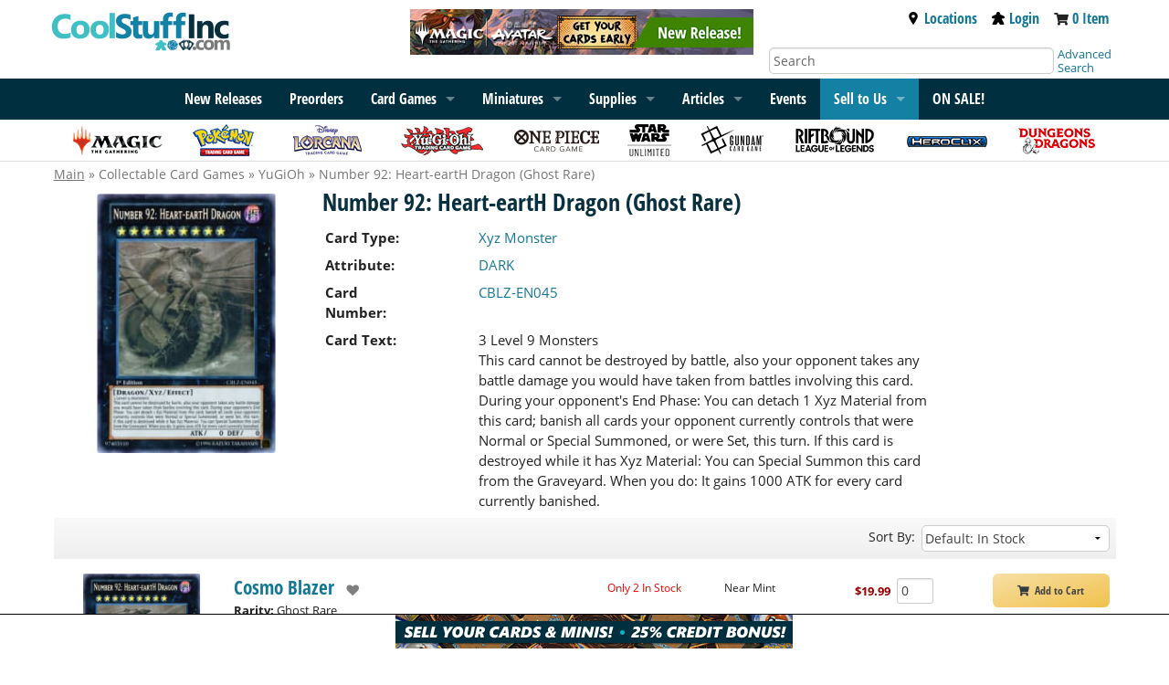

--- FILE ---
content_type: text/html; charset=UTF-8
request_url: https://www.coolstuffinc.com/p/YuGiOh/Number+92%3A+Heart-eartH+Dragon+%28Ghost+Rare%29
body_size: 11851
content:
<!DOCTYPE HTML PUBLIC "-//W3C//DTD HTML 4.01 Transitional//EN"
	"http://www.w3.org/TR/html4/loose.dtd">
<html lang="en">
<head>
<meta name="og:type" Content="website">
<meta property="og:title" content="Number 92: Heart-eartH Dragon (Ghost Rare)">
<meta property="og:description" content="&lt;p&gt;3 Level 9 Monsters&lt;br&gt;This card cannot be destroyed by battle, also your opponent takes any battle damage you would have taken from battles involving this card. During your opponent's End Phase: You can detach 1 Xyz Material from this card; banish all cards your opponent currently controls that were Normal or Special Summoned, or were Set, this turn. If this card is destroyed while it has Xyz Material: You can Special Summon this card from the Graveyard. When you do: It gains 1000 ATK for every card currently banished.						&lt;/p&gt;">
<meta property="og:url" content="https://www.coolstuffinc.com/p/YuGiOh/Number+92%3A+Heart-eartH+Dragon+%28Ghost+Rare%29">
<meta property="og:image" content="https://res.cloudinary.com/csicdn/image/upload/c_pad,fl_lossy,h_300,q_auto,w_300/v1/Images/Products/YuGiOh%20Art/Cosmo%20Blazer/full/CBLZEN045GR.jpg">
<meta name="twitter:card" content="summary">
<meta name="twitter:site" content="@CoolStuffInc">
<meta name="twitter:title" content="Number 92: Heart-eartH Dragon (Ghost Rare)">
<meta name="twitter:description" content="&lt;p&gt;3 Level 9 Monsters&lt;br&gt;This card cannot be destroyed by battle, also your opponent takes any battle damage you would have taken from battles involving this card. During your opponent's E">
<meta name="twitter:image" content="https://res.cloudinary.com/csicdn/image/upload/c_pad,fl_lossy,h_300,q_auto,w_300/v1/Images/Products/YuGiOh%20Art/Cosmo%20Blazer/full/CBLZEN045GR.jpg">
<meta name="twitter:url" content="https://www.coolstuffinc.com/p/YuGiOh/Number+92%3A+Heart-eartH+Dragon+%28Ghost+Rare%29">
<title>Number 92: Heart-eartH Dragon (Ghost Rare)</title>
<meta http-equiv="Content-Type" content="text/html; charset=ISO-8859-1">
<meta name="viewport" content="width=device-width, initial-scale=1">
<meta name="robots" content="index, follow">
<script>var readyFunctions = [];</script><!-- Facebook Pixel Code -->
<script>
!function(f,b,e,v,n,t,s)
{if(f.fbq)return;n=f.fbq=function(){n.callMethod?
n.callMethod.apply(n,arguments):n.queue.push(arguments)};
if(!f._fbq)f._fbq=n;n.push=n;n.loaded=!0;n.version="2.0";
n.queue=[];t=b.createElement(e);t.async=!0;
t.src=v;s=b.getElementsByTagName(e)[0];
s.parentNode.insertBefore(t,s)}(window,document,"script",
"https://connect.facebook.net/en_US/fbevents.js");
fbq("init", "1889066051350428"); 
fbq("track", "PageView");
</script>
<noscript>
<img height="1" width="1" 
src="https://www.facebook.com/tr?id=1889066051350428&ev=PageView
&noscript=1" alt="facebook"/>
</noscript>
<!-- End Facebook Pixel Code -->
<script type="text/javascript" src="/Java/java_foundation/java_foundation20231026115958.js"></script><!-- Global site tag (gtag.js) - Google Analytics -->
<script async src="https://www.googletagmanager.com/gtag/js?id=UA-582294-1"></script>
<script>
	window.dataLayer = window.dataLayer || [];
	function gtag(){dataLayer.push(arguments);}
	gtag('js', new Date());
	
	gtag('config', 'UA-582294-1');
</script>
<!-- Global site tag (gtag.js) - Google Ads: 1072364998 -->
<script async src="https://www.googletagmanager.com/gtag/js?id=AW-1072364998"></script>
<script>
	window.dataLayer = window.dataLayer || [];
	function gtag(){dataLayer.push(arguments);}
	gtag('js', new Date());
	gtag('config', 'AW-1072364998');
</script>

<script> 
		var resizeTimer;
		$(window).on('resize', function(e) {
			clearTimeout(resizeTimer);
			resizeTimer = setTimeout(function() {
				resetSliders();
			}, 250);
		});

		function resetSliders() {
			$.each($('.styleHorizontal'), function(i,v) {
				$(v).find('.frame').scrollLeft(0);
				$(v).find('.pages').attr('data-on', '0');
				$(v).fixSlider();
			});
		}
		
		$.fn.fixSlider = function() {
			var el = $(this);

			el.find('.autoHide').remove();
			el.css('max-width', 900)
			el.find('.frame, .mainLabel').css('width','');
			
			var mw = el.find('.frame').width();
			var itemWidth = el.find('.frame>ul>li>ul>li:eq(0)').outerWidth(true)
			var totalElements = el.find('.frame>ul>li>ul>li').length;
			var itemsPerPage = ( (mw / itemWidth) % 1 <= .98 ? Math.floor(mw / itemWidth) : Math.ceil(mw / itemWidth));
			var realItemsPerPage = Math.ceil(mw / itemWidth)			
				

			var force = el.find('.pages').attr('data-force');
			if ( force != undefined ) {
				itemsPerPage = force;
				realItemsPerPage = force + 1;
			}
			if ( force != undefined ) {
				itemsPerPage = force;
				realItemsPerPage = force + 1;
			}

			if ( itemsPerPage > 6 ) {
				itemsPerPage = 6;
			}
			
			el.css('max-width', itemsPerPage * itemWidth + 80)

			var w = (totalElements / itemsPerPage) % 1 >= .02 ? Math.ceil(totalElements / itemsPerPage) : Math.floor(totalElements / itemsPerPage);
			var extraCount = realItemsPerPage;
			
			console.log(mw + '|' + itemWidth)

			var appendHtml = '<li class="autoHide"><ul>';
			for (var i = 0; i < extraCount ; i++) {
				appendHtml += '<li>X</li>';
			}
			appendHtml += '</ul></li>';
			el.find('.frame>ul').append(appendHtml);


			var html = 'Pages: ' + w + '- Append: ' + extraCount + '- Total Count: ' + totalElements + '- ItemsPP :' + itemsPerPage + '- Real ItemsPP:' + realItemsPerPage
			html += '<br />' + (mw / itemWidth);

			//el.find('.pages').html(html);
			var on = el.find('.pages').attr('data-on');
			on = ( on == undefined ? 0 : on );


			el.find('.pages').attr('data-on', on);
			el.find('.pages').attr('data-max', w);
			el.find('.pages').attr('data-ripp', realItemsPerPage);
			el.find('.pages').attr('data-ipp', itemsPerPage);
			
			var itemHeight = el.find('.frame>ul>li>ul:eq(0)').outerHeight(true)
			//console.log(itemHeight + '|' + itemHeight2);
			//var divHeight = el.find('.frame>ul>li>ul>div:eq(0)').outerHeight(true)

			el.find('.frameWrapper').css('height',itemHeight);

			if ( w <= 1 ) {
				el.find('.pages').css('display','none')
			} else {
				el.find('.pages').css('display','')
			}
			
			el.loadElements();
		}
		

		$.fn.loadElements = function() {
			var el = $(this)

			var on = parseInt(el.find('.pages').attr('data-on'));
			var ipp = parseInt(el.find('.pages').attr('data-ipp'));
			var ripp = parseInt(el.find('.pages').attr('data-ripp'));
			var max = parseInt(el.find('.pages').attr('data-max'));

			var itemWidth = el.find('.frame>ul>li>ul>li:eq(0)').outerWidth(true)

			var start = on * ipp;
			var end = start + ipp

			el.find('.frame, .mainLabel').css('width',(itemWidth * ipp)+'px');
			
			$.each(el.find('.frame>ul>li>ul>li'), function(i, v) {
				if ( i >= start && i < end ) {
					$(v).removeClass('fakeHide');
				} else {
					$(v).addClass('fakeHide');
				}
			});

			if ( max - 1 <= 0 ) {
				el.find('.rightButton, .leftButton').hide()
			}

			el.find('.pages').html('Page ' + (on+1) + ' of ' + max);

			var sl = parseInt(el.find('.frame').scrollLeft());
			var location = 0;
			var found = false;
			

			$.each(el.find('.frame>ul>li>ul'), function(i, v) {
				//if ( found != false ) return false;

				location += $(v).width();

				if ( location > (sl + 20) && found == false ) {
					found = $(v).attr('data-label');
					$(v).find('span').animate({'left': sl - (location - $(v).width()) }, 200);
				} else {
					$(v).find('span').animate({'left': 0 }, 200);
				}
			});

			
		}

		$(document).on({
			click: function() {
				var el = $(this).closest('.styleHorizontal');
				if ( el.find('.frame').is(':animated') ) return false;

				var on = parseInt(el.find('.pages').attr('data-on'));
				var max = parseInt(el.find('.pages').attr('data-max'));
				var ipp = parseInt(el.find('.pages').attr('data-ipp'));

				var itemWidth = parseInt(el.find('.frame>ul>li>ul>li:eq(0)').outerWidth(true))
				var move = itemWidth * ipp;
				
				on++;
				if ( on >= max ) {
					on = 0;
				}
				
				el.find('.pages').attr('data-on', on);
				el.find('.frame>ul>li>ul>li').removeClass('fakeHide');
				
				el.find('.frame').animate({'scrollLeft': on * move}, 500, function() {
					el.loadElements();
				});
			}
		}, '.styleHorizontal .rightButton');

		$(document).on({
			click: function() {
				var el = $(this).closest('.styleHorizontal');
				if ( el.find('.frame').is(':animated') ) return false;

				var on = parseInt(el.find('.pages').attr('data-on'));
				var max = parseInt(el.find('.pages').attr('data-max'));
				var ipp = parseInt(el.find('.pages').attr('data-ipp'));

				var itemWidth = parseInt(el.find('.frame>ul>li>ul>li:eq(0)').outerWidth(true))
				var move = itemWidth * ipp;
				
				on--;
				if ( on < 0 ) {
					on = max - 1;
				}
				
				el.find('.pages').attr('data-on', on);
				el.find('.frame>ul>li>ul>li').removeClass('fakeHide');
				
				el.find('.frame').animate({'scrollLeft': on * move}, 500, function() {
					el.loadElements();
				});
			}
		}, '.styleHorizontal .leftButton');
	</script><!-- Facebook Pixel Code -->
<script>
!function(f,b,e,v,n,t,s)
{if(f.fbq)return;n=f.fbq=function(){n.callMethod?
n.callMethod.apply(n,arguments):n.queue.push(arguments)};
if(!f._fbq)f._fbq=n;n.push=n;n.loaded=!0;n.version='2.0';
n.queue=[];t=b.createElement(e);t.async=!0;
t.src=v;s=b.getElementsByTagName(e)[0];
s.parentNode.insertBefore(t,s)}(window,document,'script', 'https://connect.facebook.net/en_US/fbevents.js');
fbq('init', '1889066051350428');
fbq('track', 'PageView');
fbq('track', 'ViewContent', {content_categoriers: 'Toys & Games > Games', content_type: 'product', content_ids: ['185059']});
</script>
<noscript>
 <img height="1" width="1" src="https://www.facebook.com/tr?id=1889066051350428&ev=PageView&noscript=1" alt="facebook"/>
</noscript>
<!-- End Facebook Pixel Code --><link rel="canonical" href="https://www.coolstuffinc.com/p/YuGiOh/Number+92%3A+Heart-eartH+Dragon+%28Ghost+Rare%29">
 <!-- Event snippet for Page Views - All conversion page --> 
 <script> 
 gtag('event', 'conversion', {'send_to': 'AW-1072364998/GtDRCKnbvNcDEMb7q_8D'}); 
 </script> 
<!-- Google Tag Manager -->
<script>(function(w,d,s,l,i){w[l]=w[l]||[];w[l].push({'gtm.start':
new Date().getTime(),event:'gtm.js'});var f=d.getElementsByTagName(s)[0],
j=d.createElement(s),dl=l!='dataLayer'?'&l='+l:'';j.async=true;j.src=
'https://www.googletagmanager.com/gtm.js?id='+i+dl;f.parentNode.insertBefore(j,f);
})(window,document,'script','dataLayer','GTM-PBWW4CQ');</script>
<!-- End Google Tag Manager -->
<link rel="stylesheet" type="text/css" href="/css/css_foundation/styleSheet_foundation20250930115324.css" />
<link rel="stylesheet" type="text/css" href="/css/css_foundation/mtgs20250930115324.css" /><link rel="stylesheet" type="text/css" href="/css/css_foundation_base/foundation_120251015080845.css" /><link rel="stylesheet" type="text/css" href="/css/css_foundation/foundationshims20250930115324.css" /><style>
		.styleHorizontal .fakeHide {
			visibility: hidden;
		}

		.styleHorizontal {
			position: relative;
			margin: 0 auto;
			max-width: 10px;
		}

		.styleHorizontal .frameWrapper {
			position: relative;
		}
		.styleHorizontal .frame {
			height: 100%;
			overflow: hidden;
			position: relative;
			margin: 0 auto;
			max-width: 100%;
		}

		.styleHorizontal .frame>ul {
			list-style: none;
			margin: 0;
			padding: 0;
			height: 175px;
			display: inline-block;
			white-space: nowrap;
			vertical-align: middle;
		}
		.styleHorizontal .frame>ul>li {
			display: inline-block;
			white-space: nowrap;
			height: 100%;
		}
		.styleHorizontal .frame>ul>li>ul {
			height: 100%;
		}
		.styleHorizontal .frame>ul>li>ul>div {
			font-size: 16px;
			position: relative;
		}
		.styleHorizontal .frame>ul>li>ul>div>div {
			visibility: hidden;
		}
		.styleHorizontal .frame>ul>li>ul>div>span {
			position: absolute; top: 0px; left: 0px;
		}
		.styleHorizontal .frame>ul>li>ul>li {
			width: 120px;
			height: 100%;
			padding: 0;
			text-align: center;
			margin: 0px 5px;
			display: inline-block;
			white-space: nowrap;
			vertical-align: top;
		}

		.styleHorizontal .sl, .styleHorizontal .sr {
			position: absolute; top: 0;
			width: 25px; height: 16px;
			z-index: 500;
		}
		.styleHorizontal .sr {
			right: 0px;
		}
		.styleHorizontal .sl {
			left: 0px;
		}

		/*	OLD BUTTON STYLES
		.styleHorizontal .leftButton, .styleHorizontal .rightButton {
			position: absolute; top: 50%;
			transform: translateY(-50%);
			background: #CFCFCF;
			width: 40px; height: 40px;
			z-index: 500;
			border-radius: 5px;
			opacity: 0.5;
			transition: ALL 0.3s ease-in-out;
		}
		.styleHorizontal .leftButton:hover, .styleHorizontal .rightButton:hover {
			-webkit-box-shadow: 0px 0px 3px 1px rgba(0,0,0,0.75);
			-moz-box-shadow: 0px 0px 3px 1px rgba(0,0,0,0.75);
			box-shadow: 0px 0px 3px 1px rgba(0,0,0,0.75);
			opacity: 1;
		}

		.styleHorizontal .rightButton {
			right: 0px;
		}
		.styleHorizontal .leftButton {
			left: 0px;
		}

		/**/

		.styleHorizontal .frame .autoHide {
			visibility: hidden;
		}


		.styleHorizontal .pages {
			list-style: none;
			margin: 2px 0;
			padding: 0;
			text-align: center;
			border-bottom: 1px solid #ebebeb;
			color: #555;
			padding-bottom: 5px;
		}
		.horizontalDisplay .name {
			max-width: 100%;
			overflow: hidden;
		}

		.horizontalDisplay ul>li {
			display: inline-block;
			vertical-align: middle;
		}
		.horizontalDisplay .mlPrice {
			font-size: 10px;
		}
	</style>
<style type="text/css">
#gutter-bar {
	overflow: hidden;
	margin-bottom: -2000px;
	padding-bottom: 2000px;
}

.brandbar { position: relative; display: flex; flex-direction: row; }
.brandbar > .gutter-wrapper { flex-grow: 1; position: relative; }

.left-gutter-banner {  
	display:none;
}

.right-gutter-banner {  
	display:none;
}

.brandbar > .gutter-wrapper img { width: 100%; }

@media screen and (min-width: 1366px) {
	.gutter-banner { height: auto; width: 5.5rem; }
	
	.left-gutter-banner, .right-gutter-banner {
		display: inline;
		vertical-align: top;
		position: absolute;
	  	top: 7.5rem;
    	max-width: 200px;
	}

	.left-gutter-banner {
	  	right: 0;
	  	padding-right: 15px;
	}
	
	.right-gutter-banner {     	
	  	left: 0;
	  	padding-left: 15px;
	}
}

@media screen and (min-width: 1600px) {
	.gutter-banner { height: auto; width: auto;}
	
	.left-gutter-banner, .right-gutter-banner {
		display: inline;
		vertical-align: top;
		position: absolute;
	  	width: calc(100% - 30px);
	  	top: 7rem;
	}

	.left-gutter-banner {
	  	right: 0;
	  	
	}
	
	.right-gutter-banner { 
	  	left: 0;
	}
}
</style></head>
<body><!-- Google Tag Manager (noscript) -->
<noscript><iframe src="https://www.googletagmanager.com/ns.html?id=GTM-PBWW4CQ"
height="0" width="0" style="display:none;visibility:hidden"></iframe></noscript>
<!-- End Google Tag Manager (noscript) -->
<div class="brandbar"><div class="gutter-wrapper"><div class="left-gutter-banner"><a href="https://bit.ly/49eOc7m" ><img class="gutter-banner" src="https://res.cloudinary.com/csicdn/image/upload/q_auto,fl_lossy,f_auto/v1/Images/takeovers/mtg_atl-left-111425.png" alt="Magic: The Gathering - Avatar the Last Airbender Available Now!"></a></div></div><div class="row brandbar-main"><div class="large-4 medium-6 small-7 columns nopad"><h1 class="top-bar-logo"><input type="hidden" class="postid" postid="34508" /><a href="/"><img src="https://res.cloudinary.com/csicdn/image/upload/q_auto,fl_lossy,f_auto/v1/Images/CSI%202%20Articles/csi-logo.jpg" alt="CoolStuffInc.com" /></a>
<input type="hidden" class="notbl" value="1" /></h1></div><div class="large-4 columns hide-for-medium-down"><div class="sales-banner"><input type="hidden" class="postid" postid="1548" /><a href="/page/9102"><img src="https://res.cloudinary.com/csicdn/image/upload/q_auto,fl_lossy,f_auto/v1/Images/CSI%202%20Articles/mtg_tla-top-111425.png" alt="Get your cards early! MTG Avatar: The Last Airbender available now!" /></a><input type="hidden" class="notbl" value="1" /></div></div><div class="medium-6 small-5 columns show-for-small nopad text-right tab-pad show-for-smTab meeper"><div class="top-bar-link  inline vat"><a href="https://www.coolstuffgames.com/" target="_newCSG" aria-label="Locations"><i class="fas fa-map-marker-alt fa-2x fac-black" aria-hidden="true"></i></a>&nbsp;&nbsp;</div><div class="top-bar-link inline vat"><a href="/user_login.php"><img class="svg-med accmeeps" src="/images/meeple.svg" alt="Account Meeple"></a></div><div class="top-bar-link  inline vat"><a href="https://www.coolstuffinc.com/main_view_cart.php" aria-label="View Cart"><i class="fas fa-shopping-cart fa-2x fac-black"  aria-hidden="true"></i></a></div></div><div class="large-4 medium-6 detail-bar columns hide-for-smTab hide-for-small"><div class="large-12 medium-12 top-meeple-bar"><div class="large-12 medium-12 text-right remove-right-pad"><div class="top-bar-link inline"><a href="https://www.coolstuffgames.com/" target="_newCSG"><img class="svg-sm accmeeps" src="/images/location-icon-2.svg" alt="Location Icon">Locations</a></div><div class="top-bar-link inline"><a href="/user_login.php"><img class="svg-sm accmeeps" src="/images/meeple.svg" alt="Account Meeple">Login</a></div><div class="top-bar-link inline"><i class="fas fa-shopping-cart fa-sm" aria-hidden="true"></i> <span id="cart-total"><a href="https://www.coolstuffinc.com/main_view_cart.php">0 Item</a></span></div></div></div><div class="large-12 medium-12"><div class="large-10 medium-10 columns"><form id="search-form" class="shim" action="https://www.coolstuffinc.com/main_search.php" method="GET"><input type="hidden" name="pa" value="searchOnName"><input type="hidden" name="page" value="1"><input type="hidden" name="resultsPerPage" value="25"><input type="text" name="q" placeholder="Search" aria-label="Search" class="remove-right-pad text-input-round remove-margins" /></form></div><div class="large-2 medium-2 columns remove-left-pad adv-search"><a href="/sq/">Advanced Search</a></div></div></div></div><div class="gutter-wrapper"><div class="right-gutter-banner"><a href="https://bit.ly/49RqyOs" ><img class="gutter-banner" src="https://res.cloudinary.com/csicdn/image/upload/q_auto,fl_lossy,f_auto/v1/Images/takeovers/pkm_me02-right-111425.png" alt="Pokemon Mega Evolution - Phatasmal Flames singles available now! Sealed available in-store!"></a></div></div></div><div id="accflmod" class="accflmod"><span class="accflmod-tip"></span><div class="signBtn btn yellow-button"><a href="/user_login.php"><i class="fas fa-lock fa-lg" aria-hidden="true"></i>&nbsp;&nbsp;&nbsp;Sign In</a></div><div class="center"><a href="/user_login.php">Create Account</a></div></div><nav class="top-bar" data-topbar data-options="mobile_show_parent_link:true;"><ul class="title-area"><li class="name adm-pnl"><form id="search-form" class="shim" action="https://www.coolstuffinc.com/main_search.php" method="GET"><input type="hidden" name="pa" value="searchOnName"><input type="hidden" name="page" value="1"><input type="hidden" name="resultsPerPage" value="25"><input type="text" name="q" placeholder="Search" aria-label="Search" class="show-for-small show-for-smTab search" /></form></li><li class="toggle-topbar menu-icon"><a href="#" aria-label="Menu"><span></span></a></li></ul><input type="hidden" class="postid" postid="34465" /><!-------------------- READ ME -------------------
--------------------------------------------------

! KEEP LINK LISTS IN ORDER OF RELEASE !

! DO NOT LET LISTS GET TOO LONG !

--------------------------------------------------
-------------------- READ ME -------------------->
<section class="top-bar-section">
<div class="menu-centered">
<ul class="menu">
<li class="show-for-medium-down show-for-rest"><a href="/sq/">Advanced Search</a></li>
			<!--

<li class="show-for-medium-down show-for-rest"><a href="/page/8713">2024 Recap</a></li>

-->
<li class="show-for-medium-down show-for-rest"><a href="/page/1138">New Releases</a></li>
<li class="show-for-medium-down show-for-rest"><a href="/main_preorder.php?sb=sales%7Cdesc&amp;sh=2">Preorders</a></li>
<li class="show-for-small-only"><a href="/magic+the+gathering/">Magic: The Gathering</a></li>
			<!--

<li class="show-for-medium-up hide-for-smTab hide-for-small-only"><a href="/page/8713">2024 Recap</a></li>

-->
<li class="show-for-medium-up hide-for-smTab hide-for-small-only"><a href="/page/1138">New Releases</a></li>
<li class="show-for-medium-up hide-for-smTab hide-for-small-only"><a href="/main_preorder.php?sb=sales%7Cdesc&amp;sh=2">Preorders</a></li>
<li data-options="data-hover-delay:1000;" class="has-dropdown">
				<a href="/page/4645">Card Games</a>  
<ul class="dropdown">
<li><a href="/page/4645">Card Games</a></li>
<li class="has-dropdown">
						<a href="/magic+the+gathering/">Magic: The Gathering</a> 
<ul class="dropdown">
<li><a href="/magic+the+gathering/">Magic: The Gathering</a></li>
<li><a href="/page/9280">Teenage Mutant Ninja Turtles</a></li>
<li><a href="/page/9242">Lorwyn Eclipsed</a></li>
<li><a href="/page/9102">Avatar: The Last Airbender</a></li>
<li><a href="/page/8997">Marvel&#8217;s Spider-Man</a></li>
<li><a href="/page/8793">Edge of Eternities</a></li>
<li><a href="/page/8790">Final Fantasy</a></li>
<li class="divider"></li>
<li><a href="/page/7369">Bulk Lots</a></li>
<li><a href="/page/1541">Commander Land Guide</a></li>
<li><a href="/page/7076">Unique Boutique</a></li>
<li><a href="/page/4928">New Player Series</a></li>
<li class="divider"></li>
<li><a href="/sq/?s=mtg">Magic Advanced Search</a></li>
<li><a href="/main_deckBuilder.php">Deckbuilder</a></li>
</ul>
</li>
<li class="has-dropdown">
						<a href="/yu-gi-oh!/">Yu-Gi-Oh!</a>
<ul class="dropdown">
<li><a href="/yu-gi-oh!/">Yu-Gi-Oh!</a></li>
<li><a href="/page/9182">Legendary 5D&#8217;s Decks</a></li>
<li><a href="/page/9181">The Fallen And The Virtuous</a></li>
<li><a href="/page/9115">Doom Of Dimensions</a></li>
<li><a href="/page/9116">2025 Mega-Pack Bundle</a></li>
<li><a href="/page/9114">Limited Pack World Championship 2025</a></li>
<li class="divider"></li>
<li><a href="/page/1626">Bulk Lots</a></li>
<li><a href="/page/7077">Unique Boutique</a></li>
<li><a href="/page/4930">New Player Series</a></li>
<li class="divider"></li>
<li><a href="/sq/?s=yugioh">Yu-Gi-Oh! Advanced Search</a></li>
<li><a href="/main_deckBuilder.php">Deckbuilder</a></li>
</ul>
</li>
<li class="has-dropdown">
						<a href="/pokemon/">Pok&eacute;mon</a>
<ul class="dropdown">
<li><a href="/pokemon/">Pok&eacute;mon</a></li>
<li><a href="/page/9274">Phantasmal Flames</a></li>
<li><a href="/page/9126">Mega Evolution</a></li>
<li><a href="/page/9001">Black Bolt and White Flare</a></li>
<li><a href="/page/8872">Destined Rivals</a></li>
<li><a href="/page/8746">Journey Together</a></li>
<li class="divider"></li>
<li><a href="/page/7200">Gym Leader Challenge</a></li>
<li><a href="/page/1397?&amp;sb=stock%7C1">Bulk Lots</a></li>
<li><a href="/page/6912">Unique Boutique</a></li>
<li><a href="/page/4929">New Player Series</a></li>
<li class="divider"></li>
<li><a href="/sq/?s=pokemon">Pokemon Advanced Search</a></li>
<li><a href="/main_deckBuilder.php">Deckbuilder</a></li>
</ul>
</li>
<li class="has-dropdown"><a href="/page/7140/">Lorcana</a>
<ul class="dropdown">
<li><a href="/page/7140/">Lorcana</a></li>
<li><a href="/page/9259/">Whispers in the Well</a></li>
<li><a href="/page/8999/">Fabled</a></li>
<li><a href="/page/8923/">Reign of Jafar</a></li>
<li><a href="/page/8696/">Archazia&#8217;s Island</a></li>
<li><a href="/page/8542/">Azurite Sea</a></li>
<li class="divider"></li>
<li><a href="/page/8065">Bulk Lots</a></li>
<li><a href="/page/7818">New Player Series</a></li>
<li><a href="/page/7768/?&amp;sb=stock%7C1%C5%93">Supplies</a></li>
<li class="divider"></li>
<li><a href="/sq/?s=Lorcana">Lorcana Advanced Search</a></li>
</ul>
</li>
<li class="has-dropdown"><a href="/page/7042/">One Piece</a>
<ul class="dropdown">
<li><a href="/page/7042/">One Piece</a></li>
<li><a href="/page/9281">Carrying On His Will</a></li>
<li><a href="/page/9197">Premium Booster The Best Vol 2</a></li>
<li><a href="/page/9167">Ace and Newgate Starter Deck</a></li>
<li><a href="/page/9117">Legacy of the Master</a></li>
<li><a href="/page/8975">A Fist Of Divine Speed</a></li>
<li class="divider"></li>
<li><a href="/page/8485">Unique Boutique</a></li>
<li class="divider"></li>
<li><a href="/sq/?s=optcg">One Piece Advanced Search</a></li>
</ul>
</li>
<li class="has-dropdown"><a href="/page/8032/">Star Wars: Unlimited</a>
<ul class="dropdown">
<li><a href="/page/8032/">Star Wars: Unlimited</a></li>
<li><a href="/page/9165/">Secrets of Power</a></li>
<li><a href="/page/9135">Intro Battle: Hoth</a></li>
<li><a href="/page/8922/">Legends of the Force</a></li>
<li><a href="/page/8691">Jump to Lightspeed</a></li>
<li><a href="/page/8514/">Twilight of the Republic</a></li>
<li class="divider"></li>
<li><a href="/page/8245">Promos</a></li>
<li><a href="/page/8093">New Player Series</a></li>
<li><a href="/page/8057">Supplies</a></li>
<li class="divider"></li>
<li><a href="/sq/?s=swu">Star Wars: Unlimited Advanced Search</a></li>
</ul>
</li>
<li class="has-dropdown"><a href="/page/8702/">Gundam Card Game</a>
<ul class="dropdown">
<li><a href="/page/8702/">Gundam Card Game</a></li>
<li><a href="/page/9272">Dual Impact</a></li>
<li><a href="/page/9292">Clan Unity</a></li>
<li><a href="/page/9184">Iron Bloom</a></li>
<li><a href="/page/9023">Newtype Rising</a></li>
<li><a href="/page/9020">SEED Strike</a></li>
<li class="divider"></li>
<li><a href="/page/9051">Unique Boutique</a></li>
<li class="divider"></li>
<li><a href="/sq/?s=gundam">Gundam Card Game Advanced Search</a></li>
</ul>
</li>
<li class="has-dropdown"><a href="/page/3843/">Dragon Ball Super: Fusion World</a>
<ul class="dropdown">
<li><a href="/page/3843/">Dragon Ball Super: Fusion World</a></li>
<li><a href="/page/9276">Manga Booster 02</a></li>
<li><a href="/page/9180">Wish For Shenron</a></li>
<li><a href="/page/9006/">Manga Booster 01</a></li>
<li><a href="/page/8690">New Adventure</a></li>
<li><a href="/page/8547">Ultra Limit</a></li>
<li class="divider"></li>
<li><a href="/page/7078">Unique Boutique</a></li>
<li class="divider"></li>
<li><a href="/sq/?s=dbs">Dragon Ball Super Advanced Search</a></li>
<li><a href="/main_deckBuilder.php">Deckbuilder</a></li>
</ul>
</li>
<li><a href="/page/8996">Riftbound: League of Legends</a></li>
<li><a href="/page/8230/?sb=stock%7C1">Union Arena</a></li>
<li><a href="/page/6235/?sb=stock%7C1">Digimon</a></li>
<li class="divider"></li>
<li><a href="/page/7079">Unique Boutique</a></li>
<li><a href="/page/7377/?sb=stock%7C1">Bulk Lots</a></li>
</ul>
</li>
<li class="has-dropdown">
				<a href="/page/12">
					<span class="show-for-rest">Miniatures</span>
					<span class="show-for-tab">Miniatures</span>
				</a>
<ul class="dropdown">
<li><a href="/page/12">Miniatures</a></li>
<li class="has-dropdown"><a href="/page/1102">HeroClix</a>
<ul class="dropdown">
<li><a herf="/page/1102">HeroClix</a></li>
<li><a href="/page/9308">X-Men &#8217;97</a></li>
<li><a href="/page/9125">Lantern Legacy</a></li>
<li><a href="/page/8858">Smash and Destroy</a></li>
<li><a href="/page/8698">Spider-Verse</a></li>
<li><a href="/page/8697">Collector&#8217;s Trove</a></li>
<li class="divider"></li>
<li><a href="/sq/?s=hc">Advanced Search</a></li>
</ul>
</li>
<li class="has-dropdown"><a href="/page/1315/">Dungeons &amp; Dragons Minis</a>
<ul class="dropdown">
<li><a href="/page/1315/">Dungeons &amp; Dragons Minis</a></li>
<li><a href="/page/9111">Icons of the Realms: Ghost Light</a></li>
<li><a href="/page/9098">Icons of the Realms: Monster Manual Collection 1</a></li>
<li><a href="/page/8912">Icons of the Realms: Underdark Expeditions</a></li>
<li><a href="/page/8859">Icons of the Realms: Adventures from Baldur&#8217;s Gate</a></li>
<li><a href="/page/8739">Icons of the Realms: Return of the Dragons</a></li>
<li class="divider"></li>
<li><a href="/sq/?s=dndmini">D&amp;D Advanced Search</a></li>
<li><a href="/sq/?s=dndmini_wk">Wizkids D&amp;D Advanced Search</a></li>
</ul>
</li>
<li><a href="/page/8692">Dungeons &amp; Dragons Sourcebooks</a></li>
<li class="has-dropdown"><a href="/page/1316/?sb=stock%7C1">Star Wars Miniatures</a>
<ul class="dropdown">
<li><a href="/page/1316/?sb=stock%7C1">Star Wars Miniatures</a></li>
<li><a href="/sq/?s=swmini">Advanced Search</a></li>
</ul>
</li>
</ul>
</li>
<li class="has-dropdown"><a href="/page/1482?sb=sales%7Cdesc">Supplies</a>
<ul class="dropdown">
<li><a href="/page/1482?sb=sales%7Cdesc">Supplies</a></li>
<li><a href="/page/5818/?sb=stock%7C1">Magic Supply Guide</a></li>
<li><a href="/page/1487/?&amp;sb=stock%7C1">Dice</a></li>
<li><a href="/page/1483/?sb=stock%7C1">Card Sleeves</a></li>
<li><a href="/page/1494/?sb=stock%7C1">Playmats</a></li>
<li><a href="/page/7946&amp;sb=stock%7C1">Life Counters</a></li>
<li><a href="/page/1495/?sb=stock%7C1">Deck Boxes &amp; Storage</a></li>
<li class="divider"></li>
<li><a href="/page/4917/">New Player Playmats</a></li>
<li><a href="/page/7290/">CovertGoBlue HQ</a></li>
<li><a href="/page/8421/">Jim Davis HQ</a></li>
<li><a href="/page/2282/">CSI Merch</a></li>
</ul>
</li>
			<!-- 

<li><a href="/list/">Decklists</a></li>

 -->
<li class="has-dropdown"><a href="/a/">Articles</a>
<ul class="dropdown">
<li><a href="/a/">Articles</a></li>
<li><a href="/page/6463">Sponsored Creators</a></li>
</ul>
</li>
<li class="show-for-medium-up hide-for-smTab hide-for-small-only"><a href="/events">Events</a></li>
<li class="has-dropdown selltous"><a href="/main_buylist_display.php">Sell to Us</a>
<ul class="dropdown">
<li><a href="/main_fullservice_selllist.php">Full Service Selling</a></li>
<li><a href="/main_selllist.php">Sell Your Cards</a></li>
<li><a href="/main_selllist.php">Sell Your Minis</a></li>
</ul>
</li>
			<!--

<li><a href="/main_buylist_display.php">Sell To Us</a></li>

-->
<li><a href="/main_saleItems.php"><strong>ON SALE!</strong></a></li>
</ul></div>
</section><input type="hidden" class="notbl" value="1" /></nav><div class="top-bar-icon-row hide-for-small-only"><ul class="top-bar-icons"><input type="hidden" class="postid" postid="34472" /><li>
	<a href="/magic+the+gathering/">
		<img src="https://res.cloudinary.com/csicdn/image/upload/q_auto,fl_lossy,f_auto/v1/Images/CSI%202%20Articles/subbar-logo-mtg.png" alt="Magic" />
	</a>
</li>
<li>
	<a href="/pokemon/">
		<img src="https://res.cloudinary.com/csicdn/image/upload/q_auto,fl_lossy,f_auto/v1/Images/CSI%202%20Articles/subbar-logo-pkm.png" alt="Pokemon" />
	</a>
</li>
<li>
	<a href="/page/7140/">
		<img src="https://res.cloudinary.com/csicdn/image/upload/q_auto,fl_lossy,f_auto/v1/Images/CSI%202%20Articles/subbar-logo-lorcana_v2.png" alt="Lorcana" />
	</a>
</li>
<li>
	<a href="/yu-gi-oh!/">
		<img src="https://res.cloudinary.com/csicdn/image/upload/q_auto,fl_lossy,f_auto/v1/Images/CSI%202%20Articles/subbar-logo-ygo.png" alt="YuGiOh" />
	</a>
</li>
<li>
	<a href="/page/7042/">
		<img src="https://res.cloudinary.com/csicdn/image/upload/q_auto,fl_lossy,f_auto/v1/Images/CSI%202%20Articles/subbar-logo-op.png" alt="One Piece Card Game" />
	</a>
</li>
<li>
	<a href="/page/8032">
		<img src="https://res.cloudinary.com/csicdn/image/upload/q_auto,fl_lossy,f_auto/v1/Images/CSI%202%20Articles/subbar-logo-swu.png" alt="Star Wars: Unlimited" />
	</a>
</li>
<li>
	<a class="hide-for-medium-only" href="/page/8702/">
		<img src="https://res.cloudinary.com/csicdn/image/upload/q_auto,fl_lossy,f_auto/v1/Images/CSI%202%20Articles/subbar-logo-gdm.png" alt="Gundam" />
	</a>
</li>
<li>
	<a class="hide-for-medium-only" href="/page/8996/">
		<img src="https://res.cloudinary.com/csicdn/image/upload/q_auto,fl_lossy,f_auto/v1/Images/CSI%202%20Articles/subbar-logo-rblol.png" alt="Riftbound League of Legends" />
	</a>
</li>
<li>
	<a class="hide-for-medium-only" href="/page/1102/">
		<img src="https://res.cloudinary.com/csicdn/image/upload/q_auto,fl_lossy,f_auto/v1/Images/CSI%202%20Articles/subbar-logo-hc.png" alt="Heroclix" />
	</a>
</li>
<li>
	<a class="hide-for-medium-only" href="/page/1315/">
		<img src="https://res.cloudinary.com/csicdn/image/upload/q_auto,fl_lossy,f_auto/v1/Images/CSI%202%20Articles/subbar-logo-dnd.png" alt="DND" />
	</a>
</li><input type="hidden" class="notbl" value="1" /></ul></div><div class="row breadcrumb-trail"><div class="large-10 medium-12 small-12 columns"><a href="/">Main</a> &#187; Collectable Card Games &#187; YuGiOh &#187; Number 92: Heart-eartH Dragon (Ghost Rare)</div></div><div class="row content"><div class="large-12 medium-12 small-12 columns"><div class="row card-container main-container" itemscope itemtype="https://schema.org/Product"><div class="row row-padding small-padding"><div class="large-12 medium-12 small-12"><div class="large-12 medium-12 small-12"><div class="large-3 medium-3 small-12 column"><ul id="picContainer"><li class="fullImage"><img itemprop="image" src="https://res.cloudinary.com/csicdn/image/upload/c_pad,fl_lossy,h_300,q_auto,w_300/v1/Images/Products/YuGiOh%20Art/Cosmo%20Blazer/full/CBLZEN045GR.jpg" alt="Number 92: Heart-eartH Dragon (Ghost Rare)" class="block middle" /></li></ul></div><div class="large-7 medium-7 small-12 columns card-details"><h1 class="card-name csiDkBlue big-title" itemprop="name">Number 92: Heart-eartH Dragon (Ghost Rare)</h1><div class="large-12 medium-12 small-12 card-descr" itemprop="description"><div class="row card-attr"><div class="large-3 medium-3 small-2 columns card-attr"><strong>Card Type: </strong></div><div class="large-9 medium-9 small-10 columns"><a href="/sq/?page=1&submit=search&s=yugioh&f%5BType%5D%5B%5D=Xyz+Monster">Xyz Monster</a></div></div><div class="row card-attr"><div class="large-3 medium-3 small-2 columns card-attr"><strong>Attribute: </strong></div><div class="large-9 medium-9 small-10 columns"><a href="/sq/?page=1&submit=search&s=yugioh&f%5BAttribute%5D%5B%5D=DARK">DARK</a></div></div><div class="row card-attr"><div class="large-2 medium-2 small-2 columns card-attr"><strong>Card Number: </strong></div><div class="large-9 medium-9 small-10 columns"><a href="/sq/?page=1&submit=search&s=yugioh&f%5BNumber%5D%5B%5D=CBLZ-EN045">CBLZ-EN045</a></div></div><div class="row card-attr"><div class="large-3 medium-3 small-2 columns card-attr"><strong>Card Text: </strong></div><div class="large-9 medium-9 small-10 columns"><p>3 Level 9 Monsters<br>This card cannot be destroyed by battle, also your opponent takes any battle damage you would have taken from battles involving this card. During your opponent's End Phase: You can detach 1 Xyz Material from this card; banish all cards your opponent currently controls that were Normal or Special Summoned, or were Set, this turn. If this card is destroyed while it has Xyz Material: You can Special Summon this card from the Graveyard. When you do: It gains 1000 ATK for every card currently banished.						</p></div></div></div></div><div class="large-2 medium-2 hide-for-small columns"><br/><br/><br/><input type="hidden" class="postid" postid="34711" /><!--<a href="/page/1100"><img src="https://res.cloudinary.com/csicdn/image/upload/q_auto,fl_lossy,f_auto/v1/Images/CSI%202%20Articles/shipping_singles-smad-071318.jpg" alt="99 cent shipping on singles and minis" /></a>--><input type="hidden" class="notbl" value="1" /></div></div></div></div><div class="row row-padding small-padding card-set-container"><div class="row search-result-bar"><div class="large-3 medium-4 small-12 columns" style="float: right;"><div class="large-3 medium-3 small-3 columns search-result-links" style="font-size: 0.9rem; text-align: right;">Sort By:</div><div class="large-9 medium-9 small-9 columns"><select id="product-card-filter" aria-label="Sort by"><option value="stock_desc" selected>Default: In Stock</option><option value="age_asc">Default</option><option value="set_asc">Set Name: A to Z</option><option value="set_desc">Set Name: Z to A</option><option value="price_asc">Price: Low to High</option><option value="price_desc">Price: High to Low</option></select></div></div></div><div class="large-12 medium-12 small-12" id="real-card-container" style="display: none;"><div class="row card-set-row" data-id="0" data-rating="4.5" data-set="Cosmo Blazer" data-qty="2" data-price="19.99"><div class="large-12 medium-12 small-12"><div class="large-2 medium-2 small-4 columns card-photo-cell"><img src="https://res.cloudinary.com/csicdn/image/upload/c_pad,fl_lossy,h_200,q_auto,w_200/v1/Images/Products/YuGiOh%20Art/Cosmo%20Blazer/full/CBLZEN045GR.png" alt="Number 92: Heart-eartH Dragon (Ghost Rare) - Cosmo Blazer Thumb Nail" class="tn"></div><div class="large-4 medium-3 small-8 columns card-info-cell"><div class="row"><div class="large-12 medium-12 small-12"><a href="/sq/?page=1&submit=search&s=yugioh&f%5BItemSet%5D%5B%5D=Cosmo+Blazer" class="ItemSet display-title">Cosmo Blazer</a><a class="addToWishList add-to-wishlist fa-card-heart  grey" href="/user_wishlist.php?action=add-185059" data-tooltip title="Add Cosmo Blazer - Number 92: Heart-eartH Dragon (Ghost Rare) to Wishlist" data-options="tooltip_class:.tip-heart;" aria-label="add to wishlist"><span class="fa fa-heart"></span> </a></div></div><div class="row hide-for-small"><div class="large-12 medium-12 small-12"><div class="large-12 medium-12 small-12 columns"><strong>Rarity: </strong>Ghost Rare</div></div></div><div class="row hide-for-small"><div class="large-12 medium-12 small-12"><div class="large-12 medium-12 small-12 columns"><strong>Card #: </strong>CBLZ-EN045</div></div></div><div class="row hide-for-small"><div class="large-12 medium-12 small-12"></div></div><div class="row"><div itemprop="aggregateRating" itemscope itemtype="https://schema.org/AggregateRating"  class="large-12 medium-12 small-12"><span itemprop="ratingValue" content="4.5"  class="rating-display " data-pid="185059" data-user-rating="0" data-avg-rating="4.5"></span> <span class="csiBlue rating-summary" data-user-rating="0" data-ratings="[1,0,2,1,16]">(<span itemprop="ratingCount" content="20">20</span>)</span></div></div><div class="row"><div class="large-12 medium-12 small-12"></div></div></div><div class="large-6 medium-7 small-12 columns card-ppq-cell"><div class="row" itemprop="offers" itemscope itemtype="https://schema.org/Offer"><div itemprop="hasMerchantReturnPolicy" itemtype="https://schema.org/MerchantReturnPolicy" itemscope><meta itemprop="customerRemorseReturnFees" content="https://schema.org/ReturnShippingFees" /><meta itemprop="itemDefectReturnFees" content="https://schema.org/FreeReturn" /><meta itemprop="returnFees" content="https://schema.org/ReturnFeesCustomerResponsibility" /><meta itemprop="returnPolicyCategory" content="https://schema.org/MerchantReturnFiniteReturnWindow" /><meta itemprop="merchantReturnDays" content="30" /><meta itemprop="applicableCountry" content="US" /><meta itemprop="returnMethod" content="https://schema.org/ReturnByMail" />   </div><div itemprop="shippingDetails" itemtype="https://schema.org/OfferShippingDetails" itemscope>
	<div itemprop="shippingRate" itemtype="https://schema.org/MonetaryAmount" itemscope>
		<meta itemprop="value" content="0" />
		<meta itemprop="currency" content="USD" />
	</div>  
	<div itemprop="shippingDestination" itemtype="https://schema.org/DefinedRegion" itemscope>
		<meta itemprop="addressCountry" content="US" />
	</div>  
	<div itemprop="deliveryTime" itemtype="https://schema.org/ShippingDeliveryTime" itemscope>
		<div itemprop="handlingTime" itemtype="https://schema.org/QuantitativeValue" itemscope>
			<meta itemprop="minValue" content="0" />
			<meta itemprop="maxValue" content="1" />
			<meta itemprop="unitCode" content="DAY" />
		</div>
		<div itemprop="transitTime" itemtype="https://schema.org/QuantitativeValue" itemscope>
			<meta itemprop="minValue" content="1" />
			<meta itemprop="maxValue" content="7" />
			<meta itemprop="unitCode" content="DAY" />
		</div>
	</div>
</div>
<div class="show-for-small-only small-1 columns">&nbsp;</div><div class="large-5 medium-4 small-7 columns"><div class="row"><div class="large-6 medium-6 small-6 columns tac mini-font"><span class="card-qty tac fixtype dib"><link itemprop="availability" href="http://schema.org/InStock"/><span class="red"> Only 2 In Stock</span></span></div><div class="large-6 medium-6 small-6 columns tac mini-font fixtype"><meta itemprop="itemCondition" content="https://schema.org/UsedCondition" /> Near Mint</div></div></div><div class="large-2 medium-2 small-2 columns text-right"><span class="darkred"><b itemprop="priceCurrency" content="USD">$</b><meta itemprop="priceValidUntil" content="2025-11-23" /><b itemprop="price" content="19.99">19.99</b></span></div><div class="large-1 medium-2 hide-for-small columns"><input type="text" name="atc[185059][1938142]" value="0" size="2" class="input-add-qty" aria-label="Add Quantity Number 92: Heart-eartH Dragon (Ghost Rare) - Cosmo Blazer - Near Mint"></div><div class="large-4 medium-4 small-2 columns small-tar"><button name="addButton" class="add-to-cart  sm-cart-btn btn" data-atc="atc[185059][1938142]"><i class="fas fa-shopping-cart hide-for-small"></i><i class="fas fa-cart-plus show-for-small-only"></i><span  class="hide-for-small" >Add <span class="hide-for-medium-down">to Cart</span></span></button></div></div></div></div></div><div class="row card-set-row spec-addon-row"><div class="large-1 medium-1 small-1 columns card-photo-cell">&nbsp</div><div class="large-10 medium-10 small-10 columns card-ppq-cell csiGrey-border-panel"><p class="aosHead"><h2 class="osc normalhdr">Customers who bought this also bought</h2></p><div class="aos-v" h="4" aosdata="pid_185059">&nbsp;</div></div><div class="large-1 medium-1 small-1 columns card-photo-cell">&nbsp</div></div></div></div><div class="row mb10"><div class="large-1 medium-1 small-1 columns">&nbsp</div><div class="large-10 medium-10 small-10 columns csiGrey-border-panel mt15"><p class="aosHead"><h2 class="osc minihdr">You might also be interested in these products</h2></p><div class="aos-h" h="6" aosdata="other_185059">&nbsp;</div></div><div class="large-1 medium-1 small-1 columns">&nbsp</div></div></div></div></div><div id="store-customer-buttons" class="c"><a href="/main_buylist_display.php" class="snooze-foot-bar"><img alt="Sell your cards and minis 25% credit bonus" src="https://res.cloudinary.com/csicdn/image/upload/q_auto,fl_lossy,f_auto/v1/Images/csi%202%20articles/sellcards-mini-032724.png"></a></div><footer><input type="hidden" class="postid" postid="34510" /><div class="row">
	<!-- -->	
<div class="large-2 medium-2 small-6 columns">
<h2 class="osc foot-header">Visit Us</h2>
<div class="foot-link">
			<a href="/p/153126">Gift Certificates</a>
		</div>
<div class="foot-link">
			<a href="/page/1854">Upcoming Events</a>
		</div>
<div class="foot-link">
			<a href="https://coolstuffevents.com/" target="_blank">CoolStuffEvents.com</a>
		</div>
		<!--

<div class="foot-link">
			<a href="/page/3599">Red Shirt Program</a>
		</div>

-->
<div class="foot-link">
			<a target="_blank" href="http://www.coolstuffgames.com">Retail Stores</a>
		</div>
<div class="foot-link">
			&nbsp;
		</div>
</div>
	<!-- -->
<div class="large-2 medium-2 small-6 columns">
<h2 class="osc foot-header">Have Questions?</h2>
<div class="foot-link">
			<a href="/page/976">About Us</a>
		</div>
<div class="foot-link">
			<a href="/page/1100">Shipping Offers</a>
		</div>
<div class="foot-link">
			<a target="_blank" href="https://www.indeed.com/cmp/Coolstuffinc.com/jobs">Careers</a>
		</div>
<div class="foot-link">
			<a href="/main_contact.php#contact">Contact Us</a>
		</div>
<div class="foot-link">
			<a href="/page/1266">Rewards Program</a>
		</div>
<div class="foot-link">
			<a href="/main_contact.php">FAQ</a>
		</div>
</div>
	<!-- -->
<div class="large-2 medium-2 small-6 columns">
<h2 class="osc foot-header">Company Policies</h2>
<div class="foot-link">
			<a href="/page/7650">Mission Statement</a>
		</div>
<div class="foot-link">
			<a href="/page/977">Conditions of Use</a>
		</div>
<div class="foot-link">
			<a href="/page/978">Privacy Statement</a>
		</div>
<div class="foot-link">
			<a href="/page/979">Preorder Policy</a>
		</div>
<div class="foot-link">
			<a href="/page/980">Return Policy</a>
		</div>
<div class="foot-link">
			<a href="/page/975">Grading Policy</a>
		</div>
<div class="foot-link">
			<a href="/page/974">Payment Options</a>
		</div>
<div class="foot-link">
			<a href="/page/4914">Accessibility Statement</a>
		</div>
</div>
	<!-- -->
<div class="large-3 medium-3 small-6 columns">
<h2 class="osc foot-header">Newsletter</h2>
		<!-- This Will be a widget later -->
<div>
			Sign up for our mailing list to get the latest updates and offers
		</div>
<form action="https://coolstuffinc.us1.list-manage.com/subscribe/post?u=3a9d9cdb98e68a73acddb5bf7&amp;id=e09aabe169" method="post" id="mc-embedded-subscribe-form" name="mc-embedded-subscribe-form" class="validate" target="_blank">
			<input type="text" value="" name="EMAIL" class="required email" id="mce-EMAIL" placeholder="Email Address" aria-label="Email Address" />
			<button class="btn blue-button" style="margin: 0; width: 100%;">Subscribe</button>
		</form>
</div>
<div style="text-align:center;" class="large-3 medium-3 small-12 columns">
		&nbsp;
		<a href="/"><img src="https://res.cloudinary.com/csicdn/image/upload/q_auto,fl_lossy,f_auto/v1/Images/CSI%202%20Articles/footer-csilogo.png" class="footer-logo" alt="CoolStuffInc.com" /></a>
		&nbsp;
		<a target="_blank" href="https://www.coolstuffgames.com/"><img style="padding-top: 5px;" width="150px" src="https://res.cloudinary.com/csicdn/image/upload/q_auto,fl_lossy,f_auto/v1/Images/CSI%202%20Articles/wpnp_logo.png" class="footer-logo" alt="WPN Premium" /></a>
	</div>
<div class="hide-for-medium-up columns footspot"></div>
	<!--

<div class="row"></div>

-->
</div><input type="hidden" class="notbl" value="1" /><div class="foot-cp"><div class="row"><div class="large-6 medium-6 hide-for-small columns">&copy; CoolstuffInc.com. All Rights Reserved.</div><div class="large-6 medium-6 hide-for-small columns">&nbsp;</div></div></div></footer><script type="application/javascript">
(function() {
$(document).ready(function(){
$("a").click(function (e){
if (window.gtag)
window.gtag('event', 'Click', {
event_category: 'Links',
event_label: $(this).attr('href') + '&xy=' + e.pageX + ',' + e.pageY
});
else if (window.ga)
window.ga('send', {
hitType: 'event',
eventCategory: 'Links',
eventAction: 'Click',
eventLabel: $(this).attr('href') + '&xy=' + e.pageX + ',' + e.pageY
});
else if (window._gaq)
_gaq.push(['_trackEvent', 'Links', 'Click', $(this).attr('href') + '&xy=' + e.pageX + ',' + e.pageY]);
});
});
})()
</script>
<script type="application/javascript">
/* <![CDATA[ */
var google_conversion_id = 1072364998;
var google_conversion_label = "6kmUCNO11QIQxvur_wM";
var google_custom_params = window.google_tag_params;
var google_remarketing_only = true;
/* ]]> */
</script>
<script type="application/javascript" src="//www.googleadservices.com/pagead/conversion.js">
</script>
<noscript>
<div>
<img height="1" width="1" src="//googleads.g.doubleclick.net/pagead/viewthroughconversion/1072364998/?value=0&amp;label=6kmUCNO11QIQxvur_wM&amp;guid=ON&amp;script=0" alt="google" aria-hidden="true" />
</div>
</noscript>
<script>(function(){$(document).foundation().foundation('orbit', 'reflow');})();</script><input type="hidden" name="csivrn" id="csivrn" class="csivrn" value="1763270625"></body></html>

--- FILE ---
content_type: text/css
request_url: https://www.coolstuffinc.com/css/css_foundation/styleSheet_foundation20250930115324.css
body_size: 35499
content:
/88/
/*10/20/2014 1:03:42 PM*/
/**** RESET CSS ****/
/**/
/* http://meyerweb.com/eric/tools/css/reset/
   v2.0 | 20110126
   License:none (public domain)
*/

html, body, div, span, applet, object, iframe,
h1, h2, h3, h4, h5, h6, p, blockquote, pre,
 hr, abbr, acronym, address, big, cite, code,
del, dfn, em, img, ins, kbd, q, s, samp,
small, strike, strong, sub, sup, tt, var,
b, u, i, center,
dl, dt, dd, ol, ul, li,
fieldset, form, label, legend,
table, caption, tbody, tfoot, thead, tr, th, td,
article, aside, canvas, details, embed,
figure, figcaption, footer, header, hgroup,
menu, nav, output, ruby, section, summary,
time, mark, audio, video {
	margin:0;
	padding:0;
	border:0;
	font-size:100%;
	font:inherit;
}
/* HTML5 display-role reset for older browsers */
article, aside, details, figcaption, figure,
footer, header, hgroup, menu, nav, section {
	display:block;
}
ol, ul {
	list-style:none;
	padding:0;
}
blockquote, q {
	quotes:none;
}
blockquote:before, blockquote:after,
q:before, q:after {
	content:'';
	content:none;
}
table {
	border-collapse:collapse;
	border-spacing:0;
}
/**** END RESET CSS ****/

/**** GENERAL STYLES ****/

body {
	margin:0px;
	padding:0px;
	line-height:1.5;
	font-family:verdana;
}
/* Remove line break from heading tags */
h1, h2, h3, h4, h5, h6 {
	display:inline;
}
h1 {
	font-weight:bold;
	font-size:18px;
}
h2 {
	font-weight:bold;
	font-size:16px;
}
h3 {
	font-size:14px;
}
hr {
  border-top:1px dotted #888;
  color:#fff;
  background-color:#fff;
  height:1px;
}
b, strong {
	font-weight:bold;
}
i {
	font-style:italic;
}
.cWrapper {
	min-width: 944px;
	max-width: 1150px;
	margin: 0 auto;
	position: relative;
}
#header .cWrapper {
	overflow: hidden;
}
#site-wrap {
	height:100%;
	padding:0;
	margin:0;
	min-width:944px;
	max-width:1150px;
	width:100%;
	font-family:verdana;
	font-size:14px;
}
#page-container {
	height:100%;
	padding:0;
	width:100%;
	min-width:944px;
	font-family:Verdana,Arial,Helvetica,sans-serif;
	font-size:12px;
}
.lf {
	float: left;
}
.rf {
	float: right;
}

/* TESTING THE FONT STACK, DO NOT PUT ON CSI (Eric 08-22-13)
#mainContent h1 {
	font-family: "Century Gothic", "Tw Cen MT", Futura, "URW Gothic L", Arial, sans-serif;
	display: block;
	position: relative;
	font-size: 100px;
	color: #088297;
	text-shadow: 2px 0 0 #000, -2px 0 0 #000, 0 2px 0 #000, 0 -2px 0 #000, 1px 1px #000, -1px -1px 0 #000, 1px -1px 0 #000, -1px 1px 0 #000;
}

#mainContent h1 span {
	position: absolute;
	top: 0;
	bottom: 0;
	left: 0;
	right: 0;
	background: linear-gradient(to bottom, rgba(255,255,255,0.8) 0%,rgba(255,255,255,0) 100%);
}
*/

/**** END GENERAL STYLES ****/

/**** HEADING STYLES ****/

/* header wrapper */
#header {
	height:70px;
	position:relative;
	vertical-align:top;
	padding:0;
	margin:0;
}
#headerRight {
	float:right;
}
#header a {
	margin-bottom:5px;
}
#header a:visited {
	color:blue;
}
#header a:link {
	color:blue;
}
#header a:hover {
	color:red;
}
#header a.homelink {
	font-family:monospace;
	font-size:2.75em;
	font-weight:bold;
	color:#AAF;
	text-decoration:none;
}
#header a.homelink em {
	font-style:italic;
	font-size:.5em;
	display:block;
	position:relative;
	left:3em;
}
/* Shopping cart in header */
#cart {
	text-align:right;
	margin-right:20px;
	display:block;
	position:absolute;
	bottom:0px;
	right:0;
}
#cart-icon {
	vertical-align:middle;
	margin-right:4px;
	margin-bottom:1px;
}
/* Main logo in header */
#logo {
	float:left;
	padding-top:9px;
	padding-left:7px;

}

#sale-banner {
	padding-top:9px;
	text-align:center;
}
/* Holds the float right Information in the header */


#home-links {
	padding-top:4px; /* to match the sale banner */
	text-align:right;
	margin-right:20px;
}
#top-menu {
	clear:left;
}
#mini-cart {
	display:none;
	position:fixed;
	z-index:10000;
	font-size:12px;
	left:50%;
	margin-left: -66px;
	padding-top:20px;
	padding-right:20px;
	padding-bottom:20px;
	padding-left:20px;
	top:0px;
	border-style:solid;
	border-width:1px;
	border-color:#aaaaaa;
	border-radius:10px;
	height:auto;
}
#mini-cart p {
	white-space:nowrap;
}
div#mini-cart-span {
	text-align:right;
}
/* search bar in header */
#search {
	background:url('https://res.cloudinary.com/csicdn/image/upload/v1/Images/search_bar_gradient.jpg') #EBEBEB repeat-x;
	background:-webkit-gradient(linear, 0% 0%, 0% 100%, from(#FFF), to(#EBEBEB));
	background:-webkit-linear-gradient(top, #FFF, #EBEBEB);
	background:-moz-linear-gradient(top, #FFF, #EBEBEB);
	background:-ms-linear-gradient(top, #FFF, #EBEBEB);
	background:-o-linear-gradient(top, #FFF, #EBEBEB);
	padding:11px 0 3px;
	border-top:1px solid #EBEBEB;
	-webkit-box-shadow:3px 3px 3px #999;
	-moz-box-shadow:3px 3px 3px #999;
	box-shadow:3px 3px 3px #999;
}
#search-form {
	display:inline-block;
	margin-left: 204px;
}
#search-form input[type="submit"] {
	font-size:14px;
}
/* Social buttons div */
#search span.r {
	text-align:right;
	display:inline-block;
	float:right;
	margin-right:20px;
}
#search select[name="warehouseOptionSet"] {
	margin:0 20px 5px 0;
	vertical-align:top;
}
#advanced-search-link {
	display:inline-block;
	position:relative;
	left:25px;
	bottom:5px;
	color:#999;
}
a.userButton.addToWishList, a.userButton.emailBackInStock {
	font-size: 11px;
}
a.userButton.largeButton.addToWishList, a.userButton.largeButton.emailBackInStock {
	font-size: 14px;
	font-weight: normal;
}
input[type="button"].userButton[name="addButton"],
input[type="button"].aosAdd.userButton,
input[type="button"][name="addRelated"].userButton,
input[type="button"].addBLButton.userButton {
	font-size: 10px;
	font-weight: bold;
	padding: 0.3em;
	-webkit-padding-after: 4.5px;
	-webkit-padding-before: 4.5px;
	-webkit-padding-start: 4.5px;
	-webkit-padding-end: 4.5px;
	vertical-align: top;
}
a.viewButt {
	font-size: 10px;
	padding: 1px 4px;
}
/**************************************************** Sidebar ************************************************/
div#leftMenu {
	z-index:10;
	width:204px;
	float:left;
	clear:left;
	position:relative;
	margin-top:-40px;
}
span#headerRow1 {
	font-size:12px;
	position:absolute;
	left:13px;
}
span#headerRow2 {
	font-size:18px;
	position:absolute;
	left:13px;
	top:10px;
}
div#menuHeader {
	z-index:11;
	position:relative;
	text-align:center;
	height:35px;
	margin:0px 11px 0px 8px;
	width:90px;
	float:left;
	border-top-left-radius:8px;
	border-top-right-radius:8px;
}
#sidebar-left {
	float:left;
	width:187px;
	vertical-align:top;
	text-align:left;
	min-height:0px;
	margin:0px 6px 0px 5px;
	padding:0px 3px;
}
div.sidebarContainer:not(:first-child) {
	padding-top:10px;
}
/*************************************  Left Sidebar Menu  ***************************************************/

/* middle column with the main content */
#main {
	float:left;
	display:inline;
	width:944px;
	min-width:760px;
	text-align:left;
	vertical-align:top;
	margin:0;
	padding:10px 0 0 0;
}
#content {
	width:100%;
	min-width:760px;
	clear:both;
}
#content tr.pqheader {
	background:#EEE;
	border-top:1px dotted #888;
	border-bottom:1px dotted #888;
	padding-bottom:3px;
}
#content .bigpic {
	width:340px;
	height:340px;
}
#content .fullImage img {
	max-width:300px;
	max-height:300px;
	margin:auto;
	display:block;
	cursor:pointer;
	cursor:-webkit-zoom-in;
	cursor:-moz-zoom-in;
}
#content p.aosHead {
	font-size:16px;
	color:#505050;
	text-align:center;
	font-weight: bold;
	font-family: Futura, �Century Gothic�, AppleGothic, sans-serif;
	padding: 3px;
	display: block;
	position: relative;
	margin-top: 3em;
	overflow: hidden;
	line-height: 1.5em;
	background: transparent url("https://res.cloudinary.com/csicdn/image/upload/v1/Images/blackPixel.png") 0 50% repeat-x;
}
#content p.aosHead span {
	background: #FFF;
	padding: 0 5px;
}
/* breadcrum div */
#bc {
	padding-bottom:2px;
	font-size:11px;
	color:grey;
}
#bc a {
	color:grey;
}
#bc a:hover {
	color:red;
}
/* div to display the script execution time */
#load-time {
	bottom:12px;
	float:right;
	position:relative;
	right:0;
	line-height:0;
}
#footer {
	vertical-align:bottom;
	text-align:center;
	clear:left;
	margin-top:3em;
	border-top:1px dotted #ccc;
	padding: 1em 0 3em;
	font-size:14px;
}
#footer a {
	text-decoration:none;
	color:#777;
}
#footer a:hover {
	text-decoration:underline;
	color:#000;
}
#footer a:visited {
	color:#777;
}

.headsprite {
	background: url("https://res.cloudinary.com/csicdn/image/upload/v1/Images/Sprites/csg-20161101.jpg") no-repeat top left;
	display: inline-block;
	text-indent: -9999px;
}
.CoolStuffGames-Ad{width:183px;height:50px;background-position:-5px 0px;}
.Customer_Rewards_Left_Menu {width:187px;height:42px;background-position:-5px -52px;}
.Dice_Tower_Podcast_Side_Ad {width:187px;height:48px;background-position:-5px -108px;}
.DiscGolfCenter_ad {width:183px;height:21px;background-position:-5px -166px;}
.GatheringMagic_ad {width:183px;height:66px;background-position:-5px -197px;}
.Gift_Certificate_Left_Menu {width:187px;height:36px;background-position:-5px -277px;}
.Google_Plus {width:25px;height:25px;background-position:-198px -5px;}
.cart {width:22px;height:19px;background-position:-233px -5px;}
.coolstuffinccom_logo {width:228px;height:50px;background-position:-265px -5px;}
.events-and-shows-icon {width:188px;height:42px;background-position:-202px -73px;}
.facebook {width:25px;height:25px;background-position:-503px -5px;}
.newsletter_signup {width:187px;height:35px;background-position:-400px -80px; cursor: pointer;}
.twitter {width:25px;height:25px;background-position:-538px -5px;}
.verified_creditcards {width:230px;height:40px;background-position:-202px -165px;}
.wotcdealer {width:127px;height:89px;background-position:-442px -165px;}


/****************  Very General Classes ************************************/
.bold {
	font-weight:bold;
}
.i {
	font-style:italic;
}

/**************** Some classes to reduce table overhead ********************/
/* classes vt, vm, vb short for valign top, middle, and bottom */
.vt {vertical-align:top;}
.vm {vertical-align:middle;}
.vb {vertical-align:bottom;}
/* class b short for border */
.b {
	border:1px solid black;
}
/* classes l, c, and r short for left, center, and right */
.l {text-align:left;}
.c {text-align:center;}
.r {text-align:right;}

/* class .ct, .rt, .lt is to align a block element, namely a table. */
.ct {margin-left:auto; margin-right:auto;}
.rt {margin-left:auto; margin-right:inherit;}
.lt {margin-left:inherit; margin-right:auto;}
/* class f short for fill */
.f {
	width:100%;
	height:100%;
}
/* class p short for packed (for tables with cellpadding=0 and cellspacing=0) */
.p {padding:0; border-collapse:collapse;}
.p1 {padding:1em;}
.pr1 {padding-right:1em;}
.pb1 {padding-bottom: 1em;}
.dn {display:none;}
td.red {background:darkred; color:white;}
td.green {background:lightgreen;}
td.yellow, th.yellow {background:yellow;}
td.orange {color:#CC6600;}
tr.odd {
	border-bottom:1px dotted #888;
}
tr.even {
	border-bottom:1px dotted #888;
}
tr.b2bhead {
	border-bottom:2px solid #888;
	border-top:2px solid #888;
}
.darkred {color:#990000;}
.orange {color:#CC6600;}

/** Recently viewed Items Styles **/
ul.rvi li {
	float:left;
	height:120px;
	width:100px;
	overflow:hidden;
}
ul.rvi li img {
	vertical-align:top;
}
/* ***Checkout/cart Styles BEGIN*** */
#checkoutButton {
	margin: 0.9em 0;
	cursor: pointer;
}
#eco_div {
	width:90%;
	max-width:400px;
	margin-left:auto;
	margin-right:auto;
	text-align:left;
	background:#fff url("https://res.cloudinary.com/csicdn/image/upload/v1/Images/eco-arrows.png") no-repeat left center;
	min-height:40px;
	padding-left:50px;
}
/* **Checkout/cart Styles END*** */
span.red, p.red {color: #EF0000;}
span.green {color:green;}
/*** Advanced Search Form ***/
#advanced-search tr {
	margin-top:.75em;
}
#advanced-search td.selected {
	background:#FFA;
}
#advanced-search fieldset {
	background: linear-gradient(to bottom, rgba(255,255,255,0.8) 0%,rgba(255,255,255,0) 100%);
	background-color: #fff;
	border: 1px solid #eee;
	border-radius: 5px;
	box-shadow: 1px 1px 1px #eee;
	padding: 15px;
	margin: 20px;
}
#advanced-search fieldset table {
	border-top: 1px dotted #ddd;
	margin: 0.3em 0 0;
	padding: 0.5em 0 0;
	display: block;
}
#advanced-search fieldset h3 a {
	font-size: 12px;
}
#advanced-search [class*="block-grid-"] > li {
	padding: 0 0.625rem 0.8rem;
}
.toggleTable td input {
	width: 10%;
	float: left;
	margin: 3px 3px 0 0;
}
.toggleTable td label {
	float: left;
	width: 85%;
}
.pagination {
	display: block;
	overflow: hidden;
	line-height: 2em;
}
.pagination #next, .pagination #nextLink {
	margin-left: 1em;
}
.pagination #prev, .pagination #prevLink {
	margin-right: 1em;
}
.pagination .pLinks {
	display: inline-block;
	float: right;
}

/***************************************  Product View Styles  **********************************************/
/* Container is necessary because td cannot be positioned relative */
div.tip-container {
    position:relative;
    display:inline-block;
}
a.type-description span.ui-icon {
	display:inline-block;
}
div.texttip {
	display:none;
	position:absolute;
	min-height:30px;
	width:333px;
	background:#FFFFC2;
	padding:3px;
	text-align:left;
}
div.imgtip {
	display:none;
	position:fixed;
	background:#FFFFC2;
	padding:3px;
	top:0;
	left:0;
	z-index:10000;
}
div.otherDetails {
	margin: 20px 0;
}
div.otherDetails table {
	width: 100%;
}
div.otherDetails caption {
	font-weight: bold;
	font-size: 14px;
	border-bottom: 1px solid #ebebeb;
	margin-bottom: 5px;
}
div.otherDetails td.r {
	padding-right: 1em;
}
a.type-description:hover div.texttip, a.type-description:hover div.imgtip {
	display:block;
	color:black;
	-moz-border-radius:4px;
	-webkit-border-radius:4px;
	-khtml-border-radius:4px;
	border-radius:4px;
}
table.stockValueBlock {
	-moz-border-radius:8px;
	-webkit-border-radius:8px;
	-khtml-border-radius:8px;
	border-radius:8px;
	background-color:#E0F3FC;
	width:95%;
}
table.descriptionBlock {
	margin-top:10px;
	width:95%;
}
table.cardstat {
    margin-top: 10px;
}
table.cardstat:before {
    content: 'Stats Table:';
    font-weight: bold;
}
table.cardstat td:first-child {
    padding-right: 3px;
    text-transform: capitalize;
}
table.cardstat tr {
    border-bottom: 1px dotted #888;
}
td.addButton {
	padding:0 3px 2px 0;
}
span.cardDetails {
	font-size: 10px;
	padding-left: 5px;
}









/* WORKING UPDATE TO PRODUCT VIEW - Eric Little 09/24/2013 */
#priceBlock {
	margin-top: 0.5em;
}
#priceBlock .price {
	width: 100%;
	margin: 1em 0;
}
#priceBlock .actualPrice {
	font-family: Futura, �Century Gothic�, AppleGothic, sans-serif;
	font-size: 16px;
	padding-right: 10px;
}
#priceBlock .morePrice {
	border-left: 1px solid #ddd;
	padding-left: 10px;
}
.beforePrice, .priceSavings {
	font-size: 11px;
}
.beforePrice span {
	text-decoration: line-through;
	color: grey;
}
.priceSavings span {
	color: green;
}
#productBox {
	padding-right: 1em;
}
#productBox h1 {
	display: block;
	line-height: 22px;
}
#productBox hr {
	margin: 1.5em 0 1em;
	display: block;
}
#cta p {
	margin: 1em 0;
}
.noMargin {
	margin: 0 !important;
}

#prodContainer {
	width: 100%;
}
#prodContainer hr {
	margin: 1em 0;
}
.productBlock {
	margin: 0.5em 0;
	padding: 0.5em 1em 1em;
	/*border: 1px solid #C7DAE3;*/
	/*background: linear-gradient(to bottom, rgba(255,255,255,0.5) 0%,rgba(255,255,255,0) 100%);
	background-color: #ececec;*/
	background-color: #E0F3FC;
	border-radius: 5px;
	position: relative;
}




.aosPICU {
	display: inline-block;
	text-align: center;
}



.showMoreLink, .showLessLink {
	display: block;
	text-align: center;
	font-variant: small-caps;
	font-size: 14px;
	background: transparent url("https://res.cloudinary.com/csicdn/image/upload/v1/Images/blackPixel.png") 0 50% repeat-x;
	width: 30%;
	margin: 0 auto;
}
.showMoreLink span, .showLessLink span {
	background: #FFF;
	padding: 0 5px;
}








/*************************************  Article Results Styles  *********************************************/
div#showArticleDiv {
	color:#0000ff;
	width:100%;
	background-color:#efefef;
	border-style:solid;
	border-color:#555555;
	border-width:1px;
	border-radius:10px;
	padding-left:20px;
	padding-top:8px;
	padding-bottom:8px;
	margin-top:10px;
	margin-bottom:25px;
	cursor:pointer;
}
div#articleDiv {
	color:#000000;
}
/****************************************  Sidebar Menu Styles  *********************************************/
div.sidebarContainer {
	display:block;
	position:relative;
	float:left;
	width:187px;
}
ul.sidebarTest {
	width:185px;
	/*color:#2222ff;*/
	background:white;
	font-weight:400;
	text-align:left;
	z-index:1000;
	-webkit-box-shadow:3px 3px 3px #999, -3px 3px 3px #999;
	-moz-box-shadow:3px 3px 3px #999, -3px 3px 3px #999;
	box-shadow:3px 3px 3px #999, -3px 3px 3px #999;
	border-radius: 0 0 5px 5px;
}
ul.sidebarTest:hover {
}
#navcat16 {
	border-radius: 0 0 5px 5px;
}
ul.sidebarTest li {
	padding-left:10px;
	line-height:2;
	font-size:14px;
}
ul.sidebarTest li:hover {
	background-color:#cccccc;
	z-index:1000;
}
div.hiddendiv {
	position:absolute;
	display:none;
	left:181px;
	top:0;
	z-index:1000;
	background-color:#ffffff;
	border-color:#999;
	font-size:12px;
	-webkit-box-shadow:3px 3px 3px #999, -3px 3px 3px #999;
	-moz-box-shadow:3px 3px 3px #999, -3px 3px 3px #999;
	box-shadow:3px 3px 3px #999, -3px 3px 3px #999;
	border-bottom-left-radius:15px;
	border-bottom-right-radius:15px;
	padding-left:8px;
	padding-top:15px;
	padding-bottom:10px;
	border-width:1px;
	border-style:solid;
	line-height:2;
}
ul.sidebarTest li > span,  ul.sidebarTest li > span a, ul.sidebarTest li > a {
	display: block;
}
li#navcat1 {
	font-weight: bold;
}
span.mbsi{
    background: url("https://res.cloudinary.com/csicdn/image/upload/v1/Images/Sprites/csg-52fd5a0776cd2.jpg") no-repeat top left;
    display: inline-block;
    vertical-align: middle;
}
span.AsmodeeEditions{ background-position: 0 0; width: 17px; height: 17px; }
span.DaysofWonder{ background-position: 0 -167px; width: 17px; height: 17px; }
span.FantasyFlightGames{ background-position: 0 -194px; width: 17px; height: 17px; }
span.GMTGames{ background-position: 0 -221px; width: 17px; height: 17px; }
span.MayfairGames{ background-position: 0 -248px; width: 17px; height: 18px; }
span.Multi-ManPublishing{ background-position: 0 -276px; width: 17px; height: 17px; }
span.RioGrandeGames{ background-position: 0 -303px; width: 17px; height: 17px; }
span.S_UpdatedSalePage{ background-position: 0 -330px; width: 266px; height: 132px; }
span.Z-ManGames{ background-position: 0 -472px; width: 17px; height: 17px; }
/*******************************  Hide/Show Wordpress Widget Styles  ****************************************/
div.hideHeader {
	display:block;
	color:#0000ff;
	background-color:#efefef;
	border-style:solid;
	border-color:#555555;
	border-width:1px;
	padding-left:10px;
	padding-right:10px;
	padding-top:8px;
	padding-bottom:8px;
	margin-top:0px;
	margin-right:auto;
	margin-bottom:0px;
	margin-left:auto;
	font-size:12px;
	font-weight:bold;
	text-align:left;
	cursor:pointer;
	border-top-right-radius:10px;
	border-top-left-radius:10px;
}
div.hide {
	display:block;
	border-style:solid;
	border-color:#555555;
	border-width:0 1px 1px 1px;
	margin-top:0px;
	margin-right:auto;
	margin-bottom:0px;
	margin-left:auto;
	padding-left:10px;
	padding-right:10px;
	padding-top:8px;
	padding-bottom:8px;
	border-bottom-right-radius:10px;
	border-bottom-left-radius:10px;
}
div.show {
	display:block;
	border-style:solid;
	border-color:#555555;
	border-width:0 1px 1px 1px;
	margin-top:0px;
	margin-right:auto;
	margin-bottom:0px;
	margin-left:auto;
	padding-left:10px;
	padding-right:10px;
	padding-top:8px;
	padding-bottom:8px;
	border-bottom-right-radius:10px;
	border-bottom-left-radius:10px;
}
/*************************************  Add on Sales Styles  **********************************************/

table.aosAddContainer {
	margin: 0 auto;
}

table.aosAddContainer .aosmicrod {
	width: 0;
	height: 0;
	display: none;
}
span.aosBestPrice {
	margin: 0 0.5em 0 0;
	font-size: 10px;
}
/****************
div.aos-h {
	display:block;
	width:100%;
	min-width:700px;
	margin-top:0px;
	margin-right:auto;
	margin-bottom:0px;
	margin-left:auto;
}
/*******************/
div.aos-h-wrapper {
	overflow: hidden;
	width: 100%;
	padding: 0;
	margin: 0 0 15px 0;
	position: relative;
}
div.aos-h-container {
	position: relative;
	left: 0;
	top: 0;
}
div.aosproduct-h {
	/* 730 / 5 = 146px width */
	height: auto;
	width: 110px;
	margin: 5px 18px 0;
	float: left;
	text-align: center;
}
img.aosimg-h {
	max-width:100px;
	height:100px;
	display:block;
	margin: 5px auto;
}
div.aos-h-prev, div.aos-h-next {
	height:14px;
	width:25px;
	padding-bottom:2px;
}
div.aos-h-results {
	text-align:center;
	border-bottom: 1px solid #ebebeb;
	padding-bottom: 5px;
	color: #555;
}

/**
div.aos-v {
	display:block;
	width:120px;
	min-width:120px;
	margin-top:0px;
	margin-right:auto;
	margin-bottom:0px;
	margin-left:auto;
}
div.aos-v > center {
	font-weight: bold;
	border: 1px solid #ebebeb;
	color: #333;
	margin-bottom: 2px;
	background: linear-gradient(to bottom, rgba(255,255,255,0.8) 0%,rgba(255,255,255,0) 100%);
	background-color: #ececec;
	border-radius: 5px;
}
div.aos-v-wrapper {
	width: 120px;
	padding: 0;
	margin: 0 0 15px 0;
	overflow: hidden;
	position: relative;
}
div.aos-v-container {
	position: relative;
	top: 0;
	left: 0;
}
div.aosproduct-v {
	width:120px;
	height:100px;
	margin: 15px auto 0;
	border: 0px solid #CCC;
	font-family:Verdana,Arial,Helvetica,sans-serif;
	font-size:10px;
	text-decoration:none;
	font-weight:normal;
}
div.aosproduct-v center {
	overflow:hidden;
	width:120px;
	height:21px;
}
/**/

/**
img.aosimg-v {
	max-width:60px;
	max-height:60px;
	display:block;
	margin-left:auto;
	margin-right:auto;
	border:0px;
	padding:0px;
}
div.aos-btn {
	color:black;
	font-weight:normal;
	cursor:pointer;
	background:whiteSmoke;
	border-radius:7px;
	-webkit-border-radius:7px;
	background: linear-gradient(to bottom, rgba(255,255,255,0.8) 0%,rgba(255,255,255,0) 100%);
	background-color: #ECECEC;
	border:1px solid #EBEBEB;
	box-shadow:1px 1px 1px #999;
	font-size:10px;
	margin-top:1px;
}
div.aos-btn:hover {
	background: linear-gradient(to bottom, rgba(255,255,255,0.8) 0%,rgba(255,255,255,0) 100%);
	background-color: #D3D3D3;
}
div.aos-btn:active {
	box-shadow: inset 0 0 3px #999;
	background: linear-gradient(to top, rgba(255,255,255,0.8) 0%,rgba(255,255,255,0) 100%);
	background-color: #D3D3D3;
}
div.aos-v-prev, div.aos-v-next {
	height:13px;
	width:23px;
}
div.aos-v-results {
	text-align:center;
	border-bottom: 1px solid #ebebeb;
	padding-bottom: 5px;
	color: #555;
}
/**/
.poptag {
	display: block;
	padding: 5px;
	position: relative;
	border: 1px solid #ebebeb;
	background: linear-gradient(to bottom, rgba(255,255,255,0.8) 0%,rgba(255,255,255,0) 100%);
	background-color: #ececec;
	border-radius: 5px;
	margin: 0 0 10px;
	font-size: 11px;
	color: #555;
}
.poptag span {
	position: absolute;
	height: 0;
	width: 0;
	margin: 0 0 -11px -10px;
	border-right: 10px solid transparent;
	border-left: 10px solid transparent;
	border-top: 10px solid #ebebeb;
	bottom: 0;
	left: 50%;
}
/*************************************  Search Results Styles  **********************************************/
td.search_tname {
	vertical-align:top;
	text-align:right;
	width:150px;
}
td.search_qty_price {
	vertical-align:top;
	text-align:right;
	width:175px;
}
td.search_add {
	vertical-align:top;
	text-align:right;
	width:100px;
}
td.search_img {
	vertical-align:top;
	text-align:center;
	max-width:100px;
	overflow:hidden;
}
td.search_img img {
	position:relative;
	float:left;
	visibility:visible;
	border:0 solid #FFF;
}
img.tn {
	position:relative;
	cursor:pointer;
	cursor:-webkit-zoom-in;
	cursor:-moz-zoom-in;
}
td.si img.tn {
	max-height:100px;
	max-width:100px;
	display:block;
	margin:auto;
}
.search_details {
	vertical-align:top;
	padding-left:10px;
	font-size:10px;
}
.search_return_bar {
	background-color:#EEEEEE;
}

td.search_name {
	vertical-align:top;
	text-align:left;
	width:120px;
}
td.search_info {
	vertical-align:top;
	text-align:left;
	width:170px;
}
td.search_types {
	vertical-align:top;
	text-align:right;
	width:440px;
}
td.pq span {
	display:inline-block;
	width:95px;
}
td.pq span.d {
	text-decoration:line-through;
	color:grey;
}
#onSaleTables s {
	text-decoration:line-through;
	color:grey;
}
/*************************************  Search Result Filtering Menus ***************************************/
ul.searchMenu {list-style:none;margin:0px auto;z-index:200;}
ul.searchMenu li ul {list-style:none;}
ul.searchMenu li ul {
	padding: 10px 10px 10px 30px;
	-webkit-box-shadow: 3px 3px 3px #999, -3px 3px 3px #999;
	-moz-box-shadow: 3px 3px 3px #999, -3px 3px 3px #999;
	box-shadow: 3px 3px 3px #999, -3px 3px 3px #999;
	border-bottom-left-radius:8px;
	border-bottom-right-radius:8px;
	display: none;
	background-color: white;
	z-index: 400;
}
ul.searchMenu li.first {
	padding: 0 0 0 5px;
	float: right;
	margin: 0 90px 0 auto;
	border: 1px solid #AAA;
	border-radius: 6px;
	background:white;
}
ul.searchMenu li.first span.ui-icon-triangle-1-s {
	display: inline-block;
	background-color: #CCC;
	margin-bottom: -4px;
	margin-left: 4px;
	height: 18px;
	border-top-right-radius: 6px;
	border-bottom-right-radius: 6px;
}
ul.searchMenu li:hover ul, ul.searchMenu li.touched ul {position: absolute;display:block;}
ul.searchMenu li ul li {float: left;}
/*************************************  Buy List Styles  ****************************************************/
#buy-list-header {text-align:center;}
/*************************************  New Buy List Styles  ****************************************************/
div#buylistContainer {
	display:block;
	width:100%;
	margin-top:0;
	margin-right:auto;
	margin-bottom:0;
	margin-left:auto;
}
div#buylistHowTo {
	/*width:100%;*/
	display:block;
}
/**
div#productsBySet {
	display:none;
}
div#buylistSearchProducts {
	display:none;
}
/**/
table.buytable {
	width:100%;
}
div.buylistDiv {
	display:block;
	/*width:100%;*/
	margin-top:0;
	margin-right:auto;
	margin-bottom:0;
	margin-left:auto;
	border-style:solid;
	/*border-width:1px;*/
	border-width:0px;
	/*min-height:300px;*/
	padding:10px;
}
ul#buylistHeaderlist {
	display:inline;
	width:75%;
	list-style-type:none;
}
ul#buylistHeaderlistCart {
	display:inline;
	float:right;
	width:25%;
	list-style-type:none;
}
ul#buylistHeaderlist li.active {
	display:inline;
	border-style:solid;
	font-size:1.5em;
	padding:5px 10px 5px 10px;
	border-width:1px 1px 0px 1px;
	border-top-right-radius:10px;
	border-top-left-radius:10px;
	border-bottom-right-radius:0px;
	border-bottom-left-radius:0px;
	cursor:pointer;
	background:#ffffff;
}
ul#buylistHeaderlist li.inactive {
	display:inline;
	border-style:solid;
	border-width:1px 1px 0px 1px;
	padding:5px 10px 5px 10px;
	border-top-right-radius:10px;
	border-top-left-radius:10px;
	border-bottom-right-radius:0px;
	border-bottom-left-radius:0px;
	cursor:pointer;
}
ul#buylistHeaderlistCart li.viewbuycart {
	display:inline;
	border-style:solid;
	border-width:1px 1px 0px 1px;
	padding:5px 10px 5px 10px;
	border-top-right-radius:10px;
	border-top-left-radius:10px;
	border-bottom-right-radius:0px;
	border-bottom-left-radius:0px;
	color:#000000;
	background-color:#FFFF00;
	cursor:pointer;
	float:right;
}
ul#buylistHeaderlistCart li.viewbuycart a:link, ul#buylistHeaderlistCart li.viewbuycart a:visited, ul#buylistHeaderlistCart li.viewbuycart a:hover {
	text-decoration:none;
	color:#000000;
}
div.productSetDisplay {
	margin-top: 20px;
	width:100%;
}
img.deckbuilderImage {
	max-height:20px;
	max-width:20px;
}
#productSectionName, #productGameName, #productGameSet {
	vertical-align: top;
}
div[class*="selectButtons"] img {
	margin: 2px auto;
}
div[class*="selectButtons"] a:hover {
	opacity: 0.8;
}
select.selectProductSetName {
	border-radius: 0px;
}
#bulkoptionbutton {
	cursor: pointer;
	display: block;
	margin: auto;
	margin-top: 0.2rem;
}

/*************************************************************************************************************
 **************** Some Individual additions that might go into categories at some point **********************
 *************************************************************************************************************/
#result-SQL td {
	padding:2px;
}


.10pw {width:10%;}
.20pw {width:20%;}
.30pw {width:30%;}
.40pw {width:40%;}
.50pw {width:50%;}
.60pw {width:60%;}
.70pw {width:70%;}
.80pw {width:80%;}
.90pw {width:90%;}
.100pw {width:100%;}
.60wide {width:60px;}
.80wide {width:80px;}
.120wide {width:120px;}
.125wide {width:125px;}
.210wide {width:210px;}
.215wide {width:215px;}
.cardthumb {width:45px; height:65px;}
.hidden {display:none;}

/* tables */
table.tablesorter {
	font-family:arial;
	background-color:#CDCDCD;
	margin:10px 0pt 15px;
	font-size:8pt;
	text-align:left;
}
table.tablesorter thead tr th, table.tablesorter tfoot tr th {
	background-color:#e6EEEE;
	border:1px solid #FFF;
	font-size:8pt;
	padding:0 16px 0 0;
}
table.tablesorter thead tr .header {
	background-image:url(https://res.cloudinary.com/csicdn/image/upload/v1/Images/css/images/bg.gif);
	background-repeat:no-repeat;
	background-position:center right;
	cursor:pointer;
	vertical-align:middle;
}
table.tablesorter tbody td {
	color:#3D3D3D;
	padding:4px;
	background-color:#FFF;
	vertical-align:top;
}
table.tablesorter tbody tr.odd td {
	background-color:#F0F0F6;
}
table.tablesorter thead tr .headerSortUp {
	background-image:url(https://res.cloudinary.com/csicdn/image/upload/v1/Images/css/images/asc.gif);
}
table.tablesorter thead tr .headerSortDown {
	background-image:url(https://res.cloudinary.com/csicdn/image/upload/v1/Images/css/images/desc.gif);
}
table.tablesorter thead tr .headerSortDown, table.tablesorter thead tr .headerSortUp {
	background-color:#8dbdd8;
}
a.TenpxUnderlineLink {
	font-size:10px;
	text-decoration:underline;
	color:#000000;
}
/*************************************  Product Styles  ****************************************************/
table.tProdView {
	border-spacing:0px;
	padding:0px;
}
table.tProdView td {
	vertical-align:top;
	padding:0 5px 0 0;
	font-size:14px;
}
.b1gxf {
	font-size:10px;
}

a.ytLink {
	border:0;
}
div.ytLinks {
	float:left;
	padding:0 20px 10px 0;
}
div#video-links-wrapper {
	width: 420px;
	overflow: hidden;
	margin-bottom: 1em;
}
div#video-links {
	display: block;
	position: relative;
	width: 100%;
}
div#video-links-list {
	display: block;
	position: relative;
}
div#video-links span.video {
	display: inline-block;
	margin-right: 1px;
	border-radius: 0px 0px 6px 6px;
	line-height: 1em;
	width: 120px;
}
div#video-links span.video p {
	background: linear-gradient(180deg, white, lightgray);
	border-radius: 0px 0px 6px 6px;
}
div#video-links span.video .ui-icon {
	display: inline-block;
}
#video-links-controls {
	display: block;
	overflow: hidden;
	width: 420px;
	border-bottom: 1px solid #EBEBEB;
}
#video-links-prev { float: left; }
#video-links-next { float: right; }
div#large-video-links-wrapper {
	width: 420px;
	overflow: hidden;
	margin-bottom: 1em;
}
div#large-video-links {
	display: block;
	position: relative;
	width: 100%;
}
div#large-video-links-list {
	display: block;
	position: relative;
}
div#large-video-links span.large-video {
	display: inline;
	float: left;
	margin-right: 1px;
	border: 1px solid gray;
	border-radius: 0px 0px 6px 6px;
	line-height: 1em;
}
div#large-video-links span.large-video p {
	background: linear-gradient(180deg, white, lightgray);
	border-radius: 0px 0px 6px 6px;
}
div#large-video-links span.large-video .ui-icon {
	display: inline-block;
}
#large-video-links-controls {
	display: block;
	overflow: hidden;
	width: 420px;
	border-bottom: 1px solid #EBEBEB;
}
#large-video-links-prev { float: left; }
#large-video-links-next { float: right; }
.thbSlider {
	margin: 0.5em 0;
}
#tc-wrap {
	/*margin: 0 auto;*/
	overflow: hidden;
	width: 300px;
	position: relative;
}
#thbContainer {
	position: relative;
	left: 0;
	top: 0;
}
#thbContainer-controls {
	overflow: hidden;
	width: 300px;
/*	margin: 0 auto;*/
}
#thbContainer li {
	float: left;
	width: auto;
	display: block;
	border: 1px solid #fff;
}
#thbContainer img {
	display: block;
	cursor: pointer;
	width: 58px;
	height: 58px;
}
.chosenImage {
	border: 1px solid #999 !important;
	border-radius: 3px;

}
#thbContainer li:hover {
	border: 1px solid #ccc;
}
#thbContainer-prev {
	float: left;
}
#thbContainer-next {
	float: right;
}
#content .bigpic .fullImage {
	display: none;
}
.clearfix {
	clear: both;
}




#wishlistContent, #mainContent {
	/*margin-left: 10px;*/
	margin-left: 5px;
	margin-right: 5px;
	/*overflow: hidden;*/
}

.omega {
	border: none !important;
}

.userButton {
	display: inline-block;
	background: linear-gradient(to bottom, rgba(255,255,255,0.8) 0%,rgba(255,255,255,0) 100%);
	background-color: #ECECEC;
	border: 1px solid #EBEBEB;
	border-radius: 5px;
	color: #000 !important;
	padding: 0.2em 1em 0.2em 0.5em;
	font-size: 13px;
	text-decoration: none;
}
.userButton .ui-icon {
	display: inline-block;
	vertical-align: text-bottom;
	margin-right: 0.5em;
}
.userButton:hover {
	text-decoration: none;
	background-color: #DDD;
}
.userButton:active {
	box-shadow: inset 0 0 3px #999;
	background: linear-gradient(to top, rgba(255,255,255,0.8) 0%,rgba(255,255,255,0) 100%);
	background-color: #ECECEC;
}

.largeButton {
	padding: 0.5em 1.5em 0.5em 1em;
	font-size: 14px;
	font-weight: bold;
}
.tinyButton {
	font-weight: bold;
	font-size: 10px;
	padding: 0 3px !important;
	border-radius: 3px;
}

.blockButton {
	display: block;
	text-align: center;
}

.yellowButton {
	background: linear-gradient(to bottom, rgba(255,255,255,0.5) 0%,rgba(255,255,255,0) 100%);
	background-color: #f1da36;
	border: 1px solid #D8C11D;
	text-shadow: 0 0 2px #D8C11D;
}
.yellowButton:hover {
	background-color: #D8C11D;
}
.yellowButton:active {
	box-shadow: inset 0 0 3px #999;
	background: linear-gradient(to top, rgba(255,255,255,0.5) 0%,rgba(255,255,255,0) 100%);
	background-color: #f1da36;
}

.redButton .ui-icon, .blueButton .ui-icon {
	background-image:url(https://res.cloudinary.com/csicdn/image/upload/v1/Images/css/images/ui-icons_ffffff_256x240.png);
}

.blueButton {
	background: linear-gradient(to bottom, rgba(255,255,255,0.5) 0%,rgba(255,255,255,0) 100%);
	background-color: #0E809B;
	border: 1px solid #006782;
	color: #FFF !important;
	text-shadow: 0 0 2px #006782;
}
.blueButton:hover {
	background-color: #006782;
}
.blueButton:active {
	box-shadow: inset 0 0 3px #999;
	background: linear-gradient(to top, rgba(255,255,255,0.5) 0%,rgba(255,255,255,0) 100%);
	background-color: #0E809B;
}
.blueButton.addToWishList, .blueButton.emailBackInStock {
	background-color: #10829C;
}

.greyButton {
	background: linear-gradient(to bottom, rgba(255,255,255,0.5) 0%,rgba(255,255,255,0) 100%);
	background-color: #ccc;
	border: 1px solid #b3b3b3;
	text-shadow: 0 0 2px #b3b3b3;
}
.greyButton:hover {
	background-color: #b3b3b3;
}
.greyButton:active {
	box-shadow: inset 0 0 3px #999;
	background: linear-gradient(to top, rgba(255,255,255,0.5) 0%,rgba(255,255,255,0) 100%);
	background-color: #ccc;
}

.redButton {
	background: linear-gradient(to bottom, rgba(255,255,255,0.5) 0%,rgba(255,255,255,0) 100%);
	background-color: #990000;
	border: 1px solid #800000;
	color: #FFF !important;
	text-shadow: 0 0 2px #800000;
}
.redButton:hover {
	background-color: #800000;
}
.redButton:active {
	box-shadow: inset 0 0 3px #999;
	background: linear-gradient(to top, rgba(255,255,255,0.5) 0%,rgba(255,255,255,0) 100%);
	background-color: #990000;
}

.greenButton {
	background: #008000;
	border: 1px solid #006000;
	text-shadow: 0 0 2px #006000;
	color: #FFF !important;
}
.greenButton:hover {
	background-color: #006000;
}
.greenButton:active {
	box-shadow: inset 0 0 3px #999;
	background: linear-gradient(to top, rgba(255,255,255,0.5) 0%,rgba(255,255,255,0) 100%);
	background-color: #008000;
}

.noIcon {
	padding: 0.2em 0.5em;
}


/*//////////////////////////////////////////////////////////////

							USER_WISHLIST.PHP

//////////////////////////////////////////////////////////////*/
#wishlistContent h1 {
	display: block;
}
#wishList, #wishList caption, #wishList tbody, #wishList tfoot, #wishList thead, #wishList tr, #wishList th, #wishList td {
	margin: 0;
	padding: 0;
	border: 0;
	outline: 0;
	background: transparent;
	border-collapse: collapse;
	vertical-align: middle;
}
#wishList h3 {
	margin: 0;
	padding: 0;
	font-size: 13px;
	display: block;
}
#wishList h3 a {
	text-decoration: none;
	font-weight: bold;
}
#wishList h4 {
	margin: 0;
	padding: 0;
	font-style: italic;
	font-weight: normal;
	display: block;
	font-size: 12px;
	line-height: 14px;
}
#wishList table {
	width: 100%;
	font-size: 12px;
}
#wishList tbody tr {
	border-bottom: 1px dotted #999;
	position: relative;
}
#wishList tbody tr.hover, .userTable tbody tr.hover, #aCost tbody tr.hover {
	background: #f5f5f5;
}
#wishList tbody tr.fade {
	opacity: 0.9;
}
#wishList tbody td {
	padding: 0.5em 0;
}
#wishList caption {
	font-style: italic;
	text-align: left;
}
#wishList .WLImage {
	width: 100px;
	padding-left: 1em;
}
#wishList .WLImage img, #wlsContainer img {
	max-width: 100px;
	max-height: 100px;
	display: block;
	margin: auto;
}
#wishList .WLDescription {
	padding-left: 1em;
}
#wishList .WLDetails {
	width: 220px;
	vertical-align: middle;
	padding-right: 1em;
	position: relative;
}
#wishList .d, #userWishlist .d {
	text-decoration: line-through;
	color: grey;
}
#wishList .cartAdd {
	overflow: hidden;
}
#wishList .cartAdd a {
	padding: 0.5em;
	background: #ccc;
	border-radius: 5px;
	display: block;
	text-decoration: none;
	color: #000;
	margin: 0 0 0 0.5em;
	background: linear-gradient(to bottom, #fefcea 0%,#f1da36 100%);
	background-color: #f1da36;
	font-weight: bold;
	border: 1px solid #FC0;
	float: left;
}
#wishList .cartAdd input {
	float: left;
	margin: 4px 0;
}
#wishList .price {
	margin: 1em 0 0.5em;
	line-height: 14px;
}
#wishList .productNotes {
	font-size: 10px;
	font-style: italic;
	border-left: 5px solid #ebebeb;
	margin: 0.5em 0.5em 0.5em 1em;
	padding-left: 0.5em;
}
#wishList .dateAdded, .stockStatus, .outofStock {
	margin: 0.5em 0;
	line-height: 14px;
}
#wishList .outofStock input {
	vertical-align: bottom;
	margin-top: 0;
	margin-bottom: 0;
}
#wishList hr {
	margin: 0.5em 0;
	border-color: #ddd;
	border-style: solid;
}
#wishList .actionBar tr {
	overflow: hidden;
	background: linear-gradient(to bottom, rgba(255,255,255,0.8) 0%,rgba(255,255,255,0) 100%);
	background-color: #ECECEC;
	border: 1px solid #EBEBEB;
}
#wishList .actionBar td {
	padding: 0.5em;
}
.actionBar .pages {
	width: 60%;
}
.actionBar .filterBy {
	width: 20%;
}
.actionBar .sortBy {
	width: 20%;
}
.WLDetails label {
	margin: 0 0 0 0.5em;
}
.WLDetails ul {
	font-size: 10px;
}
.WLDetails li {
	margin: 0.5em 0;
}
.WLDetails .actions {
	position: absolute;
	top: 0;
	right: 0;
}
.WLDetails .actions li {
	float: left;
	margin: 0;
}
.WLDetails .actions .ui-state-disabled {
	cursor: pointer !important;
}

#userSettings, #userWishlist, #userRewards {
	float: left;
	width: 300px;
	margin: 4px;
	font-size: 11px;
}
#userSettings li {
	margin: 0.5em 0;
	overflow: hidden;
}
.ajaxResult {
	position: fixed;
	top: 0;
	left: 0;
	right: 0;
	text-align: center;
	z-index: 9999;
	width: 90%;
	max-width: 760px;
	margin: 0 auto;
}
.ajaxResult ul {
	display: inline-block;
	text-align: left;
}
.ajaxResult li {
	display: list-item;
	font-weight: bold;
	text-shadow: 1px 1px 1px rgba(0,0,0,0.2);
}
.ajaxResult span.ui-icon {
	background-image:url(https://res.cloudinary.com/csicdn/image/upload/v1/Images/css/images/ui-icons_ffffff_256x240.png);
	color: white;
	display: inline-block;
	vertical-align: top;
	margin: 0 0.5em 0 0;
}
.ajaxResult .ui-state-highlight, .ajaxResult .ui-state-error {
	background: #1A9A1A;
	border: 1px solid #008000;
	padding: 0.5em 2.5em;
	color: #ffffff;
	border-radius: 0 0 5px 5px;
	box-shadow: 0 2px 5px #999;
	position: relative;
}
.ajaxResult .ui-state-error {
	background: #CC0000;
	border: 1px solid #B30000;
}
.ajaxResult .ui-state-highlight a, .ajaxResult .ui-state-error a {
	color: blue;
}
.ajaxResult .closeFly {
	position: absolute;
	left: 5px;
}
#wlOptions {
	text-align: center;
	margin-bottom: 10px;
}

/*//////////////////////////////////////////////////////////////

							USER_MAIN.PHP

//////////////////////////////////////////////////////////////*/
#wishlistSummary {
	margin: 0.5em 0;
}
#wishlistSummary h3 {
	text-decoration: underline;
	margin: 0 0 0.5em;
	display: block;
}
#wishlistSummary table {
	width: 100%;
	text-align: left;
}
#wishlistSummary th {
	font-weight: bold;
	width: 60%;
}
#wishlistSummary td {
	width: 40%;
}

#rStock {
	margin: 1em 0;
}
#rStock li {
	float: left;
	text-align: center;
}
#rStock a {
	display: block;
	width: 100px;
}
#rStock li p {
	line-height: 19px;
}
#rStock li input {
	vertical-align: text-bottom;
}
#userRewards p {
}
#ur {
	margin: 0.5em 0 0;
	border: 1px solid #ddd;
	border-radius: 5px;
}
#urHeader {
	overflow: hidden;
	background: linear-gradient(to bottom, rgba(255,255,255,0.8) 0%,rgba(255,255,255,0) 100%);
	background-color: #ECECEC;
	border-radius: 5px 5px 0 0;
	border-bottom: 1px solid #EBEBEB;
}
#urLevel, #urNeed {
	width: 75px;
	float: left;
	text-align: center;
	border-right: 1px solid #EBEBEB;
	padding: 0 10px;
	margin: 10px 0;
}
#urNeed {
	width: 182px;
	border: none;
	text-align: left;
}
#urProgress {
	height: 16px;
	width: 100%;
	border: 1px solid #ddd;
	border-radius: 5px;
	margin: 6px 0;
	position: relative;
	background: #fff;
}
#progress {
	background: #7EE2ED;
	width: 82%;
	height: 16px;
	border-radius: 5px;
}
#percentage {
	position: absolute;
	top: 0;
	left: 0;
	width: 100%;
	height: 16px;
	text-align: center;
	color: #000 !important;
	z-index: 2;
}
#shadow {
	position: absolute;
	top: 0;
	left: 0;
	width: 100%;
	height: 16px;
	border-radius: 5px;
	box-shadow: 2px 2px 10px -3px #999 inset;
	z-index: 1;
}
#urHeader li h3 {
	text-transform: uppercase;
	font-size: 9px;
	color: #555;
	font-weight: bold;
}
#urHeader li .focus {
	text-transform: lowercase;
	font-size: 20px;
	font-weight: normal;
	font-variant: normal;
	color: #900;
}
#urContent {
	padding: 0 10px;
	color: #222;
}
#urContent li {
	border-bottom: 1px solid #ddd;
	margin: 1em 0;
}
#urContent h4 {
	text-transform: uppercase;
}
#urContent p {
	font-size: 20px;
	margin-top: -5px;
}
#urContent .caption {
	font-size: 9px;
	margin-bottom: 0.5em;
}
#urContent .nextLevel {
	font-size: 9px;
	margin-bottom: 1em;
	color: #0A829A;
}
#urContent #second {
	border-bottom: none;
}
#urContent #second .caption {
	margin-bottom: 0;
}
#rewardsModal {
	display: none;
	position: fixed;
	overflow: hidden;
	top: 0;
	bottom: 0;
	left: 0;
	right: 0;
	z-index: 9000;
}
#rmBG {
	position: absolute;
	top: 0;
	bottom: 0;
	left: 0;
	right: 0;
	background: #fff;
	opacity: 0.8;
}

#rewardsTable {
	position: absolute;
	top: 50%;
	left: 50%;
	margin: -200px 0 0 -350px;
	z-index: 9001;
	border: 1px solid #999;
}
#rewardsTable th, #rewardsTable td {
	padding: 4px;
}
#rewardsTable .separator {
	color: #ccc;
}
#userRewards .hint { display: inline-block; vertical-align: text-bottom; }
#userRewards .ui-state-highlight { border: none; }
#userRewards .ui-icon { display: inline-block; cursor: help; }
#userRewards .hintBox {
	display: none;
	background-color: #fff;
	box-shadow: 3px 3px 3px 3px rgba(0, 0, 0, 0.2);
	border: 2px solid #999;
	width: 300px;
	position: absolute;
	top: 0;
	left: 0;
	z-index: 1000;
	padding: 0 1em;
	font-size: 11px;
}
#userRewards .hintBox ol {
	list-style: decimal;
	margin-left: 2em;
}
#userRewards .hintBox em {
	font-style: italic;
}
#userRewards .hintBox p {
	margin: 1em 0;
}
.LCol, .RCol {
	width: 48%;
	float: left;
}
.RCol {
	float: right;
}
#orderHistory h3 {
	display: block;
	text-transform: uppercase;
	color: #222;
	font-size: 11px;
	clear: both;
}
#orderHistory .orderDate {
	font-size: 18px;
	line-height: 20px;
	margin: 0 0 0.5em;
}
#orderHistory ul {
	margin: 1em 0;
}
#orderHistory li {
	display: block;
	clear: both;
	margin: 1em 0 0;
	overflow: hidden;
	border-bottom: 1px dotted #ccc;
	padding: 0 0 1em;
}
#orderHistory h3 span {
	text-transform: none;
}
#orderHistory h3 .ui-icon {
	display: inline-block;
	vertical-align: text-bottom;
}
#orderHistory .ui-state-highlight {
	border: none;
}
#orderHistory hr {
	margin: 0.5em 0;
}
#orderHistory .userButton {
	margin: 0 0 0.5em;
}
#orderHistory .LCol {
	width: 43%;
}
#orderHistory .RCol {
	width: 52%;
}
.customerNotes {
	color: #999 !important;
}

/********** Michaels Neat Table Styles **********/

/*********** Full table cell padding ************/
.padCells thead tr th, .padCells tbody tr td, .padCells tfoot tr td {
	padding: 1px .5em;
}

/*********** Row highlight on hover ************/
table.hoverHighlight > tbody > tr:hover {
	background-color: yellow;
}

/*************** Striped Table ******************/
.striped > tbody > tr:nth-child(odd) {
	background-color: #E7EDF7;
}
.striped > thead > tr > th, .striped > tbody > tr > td, .striped > tfoot > tr > th {
	padding-right: 1em;
}

/********* End of neat table styles *************/

.userTable, .userTable.tablesorter {
	width: 100%;
	font-size: 11px;
	margin: 1em 0;
	border: 1px solid #EBEBEB;
}
.userTable thead tr, .userTable tfoot tr, .userTable.tablesorter thead tr, .userTable.tablesorter tfoot tr {
	overflow: hidden;
	background: linear-gradient(to bottom, rgba(255,255,255,0.8) 0%,rgba(255,255,255,0) 100%);
	background-color: #ECECEC;
	border-bottom: 1px solid #EBEBEB;
}
.userTable thead th, #opSummary .tablesorter thead th, .userTable.tablesorter thead th {
	font-weight: bold;
	padding: 0.5em;
	font-size: inherit;
	background-color: transparent;
	border: none;
}
.userTable.tablesorter thead th {
	padding-right: 20px !important;
}
.userTable tbody tr, .userTable.tablesorter tbody tr {
	border-bottom: 1px dotted #ccc;
}
.userTable tbody td, .userTable tfoot td, #opSummary .tablesorter tbody td, #opSummary .tablesorter tfoot td, .userTable.tablesorter tbody td, .userTable.tablesorter tfoot td {
	padding: 0.5em;
}
#opSummary .tablesorter thead tr .headerSortDown, #opSummary .tablesorter thead tr .headerSortUp {
	background-color: #8dbdd8;
}
.userTable caption, .userTable.tablesorter caption {
	text-align: left;
	padding: 0 0.5em;
	font-style: italic;
}
.userTable .equation {
	width: 1px;
	background: #ebebeb;
	top: 10%;
	bottom: 10%;
	right: 0;
	position: absolute;
}
.userTable .symbol {
	position: absolute;
	top: 50%;
	left: 50%;
	/*background: linear-gradient(to bottom, rgba(255,255,255,0.5) 0%,rgba(255,255,255,0) 100%);*/
	background-color: #0A829A;
	border-radius: 15px;
	height: 16px;
	width: 16px;
	margin: -8px 0 0 -9px;
	text-align: center;
	line-height: 14px;
	font-weight: bold;
	border: 1px solid #ebebeb;
	color: #FFF;
	/*text-shadow: 0 0 3px #0A829A;*/
}
#buyHistory .userTable .buyNum {
	width: 15%;
}
#buyHistory .userTable .submitted {
	width: 20%;
}
#buyHistory .userTable .total {
	width: 20%;
	text-align: right;
	padding-right: 1em;
}
#buyHistory .userTable .status {
	border-left: 1px solid #ebebeb;
	padding-left: 1em;
}
#buyHistory .userTable td.status {
	padding: 0;
}
#buyHistory .userTable td.status a {
	display: block;
	padding: 0.5em 0.5em 0.5em 1em;
}
#buyHistory ul {
	list-style: disc;
	padding-left: 2em;
	margin: 1em 0;
}
#buyHistory p {
	margin: 1em 0;
}
#buyHistory em {
	font-style: italic;
}
#fullOrderHistory .userTable .order {
	width: 15%;
}
#fullOrderHistory .userTable .date {
	width: 15%;
}
#fullOrderHistory .userTable .shipping {
	width: 25%;
}
#fullOrderHistory .userTable .total {
	width: 15%;
	text-align: right;
	padding-right: 1em;
}
#fullOrderHistory .userTable .status {
	width: 30%;
	padding-left: 1em;
	border-left: 1px solid #ebebeb;
}
#fullOrderHistory .userTable tbody .order, #fullOrderHistory .userTable tbody .date, #fullOrderHistory .userTable tbody .shipping, #fullOrderHistory .userTable tbody .total, #fullOrderHistory .userTable tbody .status {
	vertical-align: top;
}
#mainContent h2 {
	display: block;
	border-bottom: 1px solid #ebebeb;
}
.wishlistLowStock {
	margin: 1.5em 0 0;
	padding: 1.5em 0 0;
	width: 300px;
	position: relative;
	border-top: 1px solid #ebebeb;
}
#wlsWrap {
	margin: 0 auto;
	overflow: hidden;
	width: 252px;
	position: relative;
}
#wlsContainer {
	position: relative;
	left: 0;
	top: 0;
}
#wlsContainer li {
	float: left;
	width: 248px;
	margin: 5px;
	display: block;
}
#wlsContainer li img {
	display: block;
	float: left;
}
#wlsContainer li .info {
	float: left;
	margin-left: 0.5em;
	height: 100px;
	width: 140px;
}
#wlsContainer li h3 {
	display: block;
	margin-top: 1em;
	font-size: 12px;
}
#wlsContainer li .qtyLeft {
	font-size: 9px;
}
#wlsContainer .cartAdd {
	margin-top: 0.5em;
}
#wlsContainer-controls {
	overflow: hidden;
	width: 300px;
	position: absolute;
	top: 50%;
	margin-top: -8px;
}
#wlsContainer-prev {
	float: left;
}
#wlsContainer-next {
	float: right;
}

#passwordChangeModal {
	display: none;
	position: fixed;
	overflow: hidden;
	top: 0;
	bottom: 0;
	left: 0;
	right: 0;
	z-index: 9999;
}
#pwcBG {
	position: absolute;
	top: 0;
	bottom: 0;
	left: 0;
	right: 0;
	background: #fff;
	opacity: 0.8;
	z-index: 9000;
}

#pwcForm {
	position: absolute;
	top: 50%;
	left: 50%;
	margin: -200px 0 0 -125px;
	z-index: 9001;
	border: 1px solid #999;
}
#pwcForm form {
	width: 350px;
	background: #fff;
	overflow: hidden;
	padding: 1em 1em 0;
}
#pwcForm p {
	margin: 1em 0;
}
#pwcForm label {
	width: 150px;
	text-align: right;
	margin: 0 10px 0 0;
	display: block;
	float: left;
}
#pwcForm h3 {
	margin-bottom: 1em;
	display: block;
	text-align: center;
}
#pwcForm .yellowButton {
	display: none;
	margin-left: 160px;
}
#errorMessages {
	display: none;
	padding: 0.2em 0.5em;
	margin: 1em 0;
}
#errorMessages .error {
	color: #F00;
	font-size: 10px;
	width: auto;
	float: none;
	text-align: left;
}
#pwcSubmit {
	margin-left: 160px;
}

/*//////////////////////////////////////////////////////////////

							USER_LOGIN.PHP

//////////////////////////////////////////////////////////////*/


#userLogin form { margin: 0; padding: 0; }

.createAccount h2 {
	background: linear-gradient(to bottom, rgba(255,255,255,0.8) 0%,rgba(255,255,255,0) 100%);
	background-color: #ECECEC;
	border: 1px solid #EBEBEB;
	border-radius: 5px 5px 0 0;
	padding: 0 0.3em;
}
.createAccount form {
	border-radius: 5px;
	border-left: 1px solid #EBEBEB;
	border-right: 1px solid #EBEBEB;
	border-bottom: 1px solid #EBEBEB;
	overflow: hidden;
	padding: 0 1em 1em;
}
#userLogin p label {
	display: block;
	font-weight: bold;
	font-size: 11px;
}
#userLogin label.error {
	font-weight: normal;
	font-style: italic;
	margin: 0 0 0 1em;
}
#userLogin .notes {
	font-size: 10px;
	font-style: italic;
	margin-bottom: 0;
}

/*//////////////////////////////////////////////////////////////

						MAIN_REWARDSINFO.PHP

//////////////////////////////////////////////////////////////*/
.rewardsInfo p {
	margin: 1em 0;
}
.rewardsInfo h3, .rewardsInfo h2, .rewardsInfo h1 {
	display: block;
}
.rewardsInfo li {
	border-bottom: 1px dotted #ddd;
	margin: 1em 0;
}
#plainRewardsTable {
	margin: 1em 0;
}
#plainRewardsTable table {
	width: 100%;
}
#plainRewardsTable thead tr {
	background: #137FA3;
}
#plainRewardsTable thead td,
#plainRewardsTable thead th {
	color: #fff;
	font-weight: bold;
}
#plainRewardsTable thead th {
	text-align: left;
}
#plainRewardsTable .alt {
	background: #EEF;
}
#plainRewardsTable th, #plainRewardsTable td {
	padding: 1em;
}
#plainRewardsTable .hint { display: inline-block; vertical-align: text-bottom; }
#plainRewardsTable .ui-state-highlight { border: none; }
#plainRewardsTable .ui-icon { display: inline-block; cursor: help; }
#plainRewardsTable .hintBox {
	display: none;
	background-color: #fff;
	box-shadow: 3px 3px 3px 3px rgba(0, 0, 0, 0.2);
	border: 2px solid #999;
	width: 300px;
	position: absolute;
	top: 0;
	left: 0;
	z-index: 1000;
	padding: 0 1em;
	font-size: 11px;
}
#plainRewardsTable .hintBox ol {
	list-style: decimal;
	margin-left: 2em;
}
#plainRewardsTable .hintBox em {
	font-style: italic;
}
#plainRewardsTable .hintBox p {
	margin: 1em 0;
}

/*//////////////////////////////////////////////////////////////

						FOOTER POLICY PAGES

//////////////////////////////////////////////////////////////*/
.policyInfo p, div.paragraph {
	margin: 1em 0;
}
.policyInfo hr {
	margin: 3em 0 1em;
}
.policyInfo h1 {
	display: block;
}
.policyInfo ul {
	margin: 1em 0 1em 2em;
	list-style: disc outside none;
}
.policyInfo li {
	margin: 0.5em 0;
}
.policyInfo ol {
	margin: 0 0 0 2em;
	list-style: decimal;
}
.mainContact ul, #services {
	margin: 0;
	list-style: none;
}
#mainContent em {
	font-style: italic;
}
ol#faqs {
	margin: 1em 0 1em 2em;
	list-style: decimal;
}
ol#faqs li {
	border-bottom: 1px dotted #ebebeb;
	margin: 1em 0;
}
.mainContact ol#faqs {
	margin: 3em 0 3em 2em;
}
.triCol {
	margin: 1em 0;
	overflow: hidden;
}
.triCol .Col {
	float: left;
	width: 30%;
	margin-right: 5%;
}
.triCol .omega {
	margin: 0;
}
#services li {
	margin: 1em 0;
	position: relative;
}
#services .sWrap {
	padding: 0 0 0 50px;
}
#services .sWrap h3 {
	line-height: 40px;
	display: block;
}
#services .sWrap p, #services .sWrap div.paragraph {
	margin-top: 0;
}
#services li .serviceIcon {
	position: absolute;
	top: 0;
	bottom: 0;
	width: 40px;
	height: 40px;
	overflow: hidden;
}
.sInventory {
	background: url('https://res.cloudinary.com/csicdn/image/upload/v1/Images/aboutIconSprite.png') no-repeat 0 0;
}
.sPrivacy {
	background: url('https://res.cloudinary.com/csicdn/image/upload/v1/Images/aboutIconSprite.png') no-repeat -40px 0;
}
.sPayment {
	background: url('https://res.cloudinary.com/csicdn/image/upload/v1/Images/aboutIconSprite.png') no-repeat -80px 0;
}
.sPrice {
	background: url('https://res.cloudinary.com/csicdn/image/upload/v1/Images/aboutIconSprite.png') no-repeat -120px 0;
}
.sShip {
	background: url('https://res.cloudinary.com/csicdn/image/upload/v1/Images/aboutIconSprite.png') no-repeat -160px 0;
}
.sGrading {
	background: url('https://res.cloudinary.com/csicdn/image/upload/v1/Images/aboutIconSprite.png') no-repeat -200px 0;
}


div.mainContact h1 {
	display: block;
	margin: 0 0 1em;
	border-bottom: 1px solid #ebebeb;
}
div.mainContact ol {
	list-style: decimal;
	margin: 1em 0 1em 2em;
}
div.mainContact li {
	margin: 0.5em 0;
}
#otherArticles {
	float: right;
	width: 35%;
	border: 1px solid #ebebeb;
	border-radius: 5px;
	background: #fff;
}
#otherArticles h3 {
	border-radius: 5px 5px 0 0;
	border-bottom: 1px solid #ebebeb;
	background: linear-gradient(to bottom, rgba(255,255,255,0.8) 0%,rgba(255,255,255,0) 100%);
	background-color: #ECECEC;
	padding: 0.2em 0.5em;
	display: block;
	font-weight: bold;
}
#otherArticles div {
	padding: 0 1em 1em;
}
div.mainContact p label {
	font-weight: bold;
	display: block;
}
div.mainContact li label {
	padding: 0.5em;
	text-align: center;
	display: block;
}
div.mainContact form li .ui-icon {
	display: inline-block;
	margin-right: 0.5em;
	vertical-align: text-bottom;
}
div.mainContact .userButton {
	display: none;
}
#countryList {
	list-style: none;
	margin-left: 0;
	column-count: 4;
	column-gap: 1em;
	-webkit-column-count: 4;
	-webkit-column-gap: 1em;
	-moz-column-count: 4;
	-moz-column-gap: 1em;
}



/*//////////////////////////////////////////////////////////////

						USER_PASSWORDRESET.PHP

//////////////////////////////////////////////////////////////*/
#pwReset p {
	margin: 1em 0;
}
#pwReset label {
	display: block;
	font-weight: bold;
	font-size: 11px;
}
#pwReset h1 {
	display: block;
	border-bottom: 1px solid #ebebeb;
}
#pwReset .ui-state-error {
	padding: 0.5em 1em;
}


/*//////////////////////////////////////////////////////////////

						/P/[PID]

//////////////////////////////////////////////////////////////*/
#productWrapper {
	width: 100%;
	margin: 1em 0;
}
#product {
	float: left;
	width: 80%;
	text-align: left;
}
#product .LCol {
	width: 300px;
}
#product .RCol {
	width: 425px;
}
#product p {
	margin: 1em 0;
}
#product h1 {
	display: block;
}
.vAOS {
	width: 20%;
	float: right;
}
#product .RCol form {
	overflow: hidden;
	background: #E0F3FC;
	padding: 0 1em;
	border-radius: 8px;
}
#product .RCol form label {
	display: block;
	font-weight: bold;
}
#product .RCol form label .notes {
	font-weight: normal;
	font-style: italic;
	font-size: 11px;
}



/*//////////////////////////////////////////////////////////////

						main_checkoutThanks.php

//////////////////////////////////////////////////////////////*/
.cThanks p, .cThanks hr {
	margin: 1em 0;
	overflow: hidden;
}
.cThanks h1, .cThanks h2, .cThanks h3, .cThanks h4 {
	display: block;
}
.cThanks h3 {
	font-size: 14px;
	font-style: italic;
}
.cThanks .LCol h3, .cThanks .RCol h3 {
	margin: 1em 0 0.5em;
}
form#newsletter .notes {
	font-style: italic;
	font-size: 11px;
}
form#newsletter li {
	display: block;
	margin: 0.5em 0;
}
form#newsletter li label {
	padding-left: 0.5em;
}
.cThanks #feedback, .cThanks #involve {
	margin: 3em 0 0;
	clear: both;
}
#feedback .LCol label {
	display: block;
}
#newsletter ul ul {
	column-count: 2;
	column-gap: 1em;
	-webkit-column-count: 2;
	-webkit-column-gap: 1em;
	-moz-column-count: 2;
	-moz-column-gap: 1em;
}




/*//////////////////////////////////////////////////////////////

						reusable modal css

//////////////////////////////////////////////////////////////*/
#mainContent .modal {
	display: none;
	position: fixed;
	overflow: hidden;
	top: 0;
	bottom: 0;
	left: 0;
	right: 0;
	z-index: 9000;
}
#mainContent .modalBG {
	position: absolute;
	top: 0;
	bottom: 0;
	left: 0;
	right: 0;
	background: #fff;
	opacity: 0.95;
	z-index: 9000;
}
#mainContent .modalContent {
	position: absolute;
	top: 50%;
	left: 50%;
	z-index: 9001;
	border: 1px solid #999;
	box-shadow: inset 0 0 5px #999;
}
.moreInfo {
	cursor: help;
}

#aCost .modalContent {
	width: 500px;
	height: 300px;
	padding: 15px;
	overflow-y: scroll;
	margin: -165px 0 0 -265px;
}
#aCost table {
	width: 100%;
	margin: 1em 0;
}
#aCost p {
	margin: 1em 0;
	display: block;
}
#aCost th {
	text-align: left;
	font-weight: bold;
}
#aCost .symbol {
	width: 5%;
}
#aCost .cost {
	width: 30%;
}
#aCost .arrow {
	width: 10%;
}
#aCost .searchtext {
}





/*//////////////////////////////////////////////////////////////

						reusable button bar

//////////////////////////////////////////////////////////////*/
.buttonBar {
	background: linear-gradient(to bottom, rgba(255,255,255,0.5) 0%,rgba(255,255,255,0) 100%);
	background-color: #0E809B;
	border: 1px solid #006782;
	border-radius: 5px;
	overflow: hidden;
	display: inline-block;
	margin: 0 0 1em;
}
.buttonBar li {
	float: left;
}
.buttonBar li a {
	background: linear-gradient(to bottom, rgba(255,255,255,0.5) 0%,rgba(255,255,255,0) 100%);
	background-color: #0E809B;
	color: #FFF !important;
	text-shadow: 0 0 2px #006782;
	text-decoration: none;
	display: block;
	padding: 1em;
	border-left: 1px solid #006782;
}
.buttonBar .alpha a {
	border: none;
	border-radius: 5px 0 0 5px;
}
.buttonBar .omega a {
	border-radius: 0 5px 5px 0;
}
.buttonBar li a:hover {
	background-color: #006782;
}
.buttonBar li a:active, .buttonBar #selectedBtn a, .buttonBar .selectedBtn a {
	box-shadow: inset 0 0 3px #999;
	background: linear-gradient(to top, rgba(255,255,255,0.5) 0%,rgba(255,255,255,0) 100%);
	background-color: #0E809B;
}





/*//////////////////////////////////////////////////////////////

							Shopping Cart

//////////////////////////////////////////////////////////////*/
.myCart {
	margin: 1em 0;
}
.myCart table {
	width: 100%;
}
.myCart h3 {
	display: block;
	margin: 0;
	padding: 0;
	font-size: 13px;
}
.myCart h3 a {
	font-weight: bold;
}
.myCart h4 {
	display: block;
	margin: 0;
	padding: 0;
	font-style: italic;
	font-weight: normal;
	font-size: 12px;
	line-height: 14px;
}
.myCart .description .ui-state-highlight {
	border: none;
	background: transparent;
}
.myCart thead {
}
.myCart tfoot {
}
.myCart tbody {
}
.myCart tbody tr {
	border-bottom: 1px dotted #999;
}
.myCart tbody td {
	padding: 0.5em;
}
.myCart .picture {
	width: 80px;
}
.myCart .description .gcInfo {
	margin: 1em;
	padding: 0.3em 0.5em;
	border-left: 5px solid #ebebeb;
}
.myCart .description .gcInfo p {
	margin: 0;
}
.myCart .description .gcInfo strong {
	margin-right: 0.5em;
	width: 70px;
	display: inline-block;
}
.myCart .description .price {
	margin-top: 0.5em;
}
.myCart .description .pNotes {
	font-size: 10px;
	font-style: italic;
	border-left: 5px solid #ebebeb;
	margin: 0.5em 0.5em 0.5em 1em;
	padding-left: 0.5em;
}
.myCart .quantity {
	width: 100px;
}
.myCart .quantity input {
	text-align: center;
}
.myCart .subtotal {
	width: 100px;
}
.myCart .total {
	width: 40%;
	float: right;
	background: linear-gradient(to bottom, rgba(255,255,255,0.8) 0%,rgba(255,255,255,0) 100%);
	background-color: #ECECEC;
	border-radius: 5px;
	border: 1px solid #ebebeb;
	padding: 1em;
}
.myCart .total .LCol {
	width: 65%;
}
.myCart .total .RCol {
	width: 25%;
}
.myCart .total hr {
	margin: 0.5em 0;
}
.myCart .total table {
	font-size: 16px;
	height: 37px;
}
.myCart .total tr {
	border: none;
}
.myCart .total td {
	padding: 0;
}
.myCart .promoCode {
	font-size: 12px;
}
#userCart {
	margin-bottom: 5em;
}
#userCart .tableContent thead {
	border-bottom: 1px dotted #999;
}
#userCart .tableContent thead th {
	font-weight: bold;
}
.myCart .tableAction {
	padding: 0.5em 0;
	overflow: hidden;
}
.myCart .tableAction p {
	margin: 0.5em 0;
}
.myCart .tableAction ul {
	margin: 0.5em 0;
	overflow: hidden;
	padding: 1em 0;
}
.myCart .tableAction li {
	float: left;
	margin-right: 1em;
}
.alerts {
	margin: 1em 0;
}
.alerts li {
	padding: 0.15em 1em;
	margin: 0.5em 0;
}
.alerts .ui-icon {
	display: inline-block;
	margin-right: 0.5em;
	vertical-align: text-bottom;
}
.strike {
	text-decoration: line-through;
	color: grey;
}




/*//////////////////////////////////////////////////////////////

							Search Results

//////////////////////////////////////////////////////////////*/
.mySearch {
	width: 100%;
	margin: 1em 0;
}
.mySearch caption {
	text-align: left;
	font-style: italic;
}
.mySearch caption span {
	font-weight: bold;
	color: #CC6600;
	font-style: normal;
}
.mySearch tbody tr {
	border-bottom: 1px dotted #999;
}
.mySearch tbody td {
	padding: 0.5em;
}
.mySearch .picture {
	width: 80px;
}
.mySearch .picture img {
	max-width: 80px;
	max-height: 80px;
	display: block;
	margin: 0 auto;
	/*cursor: pointer;
	cursor: -webkit-zoom-in;
	cursor: -moz-zoom-in;*/
}
.mySearch .description h3 {
	margin: 0;
	padding: 0;
	font-size: 13px;
	display: block;
}
.mySearch .description h3 a {
	text-decoration: none;
	font-weight: bold;
}
.mySearch .description p {
	margin: 0.5em 0;
}
.mySearch .description h4 {
	margin: 0;
	padding: 0;
	font-style: italic;
	font-weight: normal;
	display: block;
	font-size: 11px;
	line-height: 14px;
}
.mySearch .description .pNotes {
	font-size: 10px;
	font-style: italic;
	border-left: 5px solid #ebebeb;
	margin: 0.5em 0.5em 0.5em 1em;
	padding-left: 0.5em;
}
.mySearch .description .pAction a {
	font-size: 11px;
	padding: 0.2em 0.5em;
}
.adminLinks {
	display: inline-block;
	padding: 0.5em 0 0.5em 1em;
	margin: 0.5em 0;
	border: 1px solid #fcefa1;
	background: #fbf9ee;
	box-shadow: 3px 3px 3px #999;
	clear: left;
}
.adminLinks .ui-icon {
	display: inline-block;
	vertical-align: text-bottom;
	margin-right: 0.3em;
}
.adminLinks li {
	float: left;
	margin-right: 0.5em;
	padding-right: 1em;
	border-right: 1px solid #ebebeb;
}
.mySearch .products {
	width: 35%;
}
.mySearch tbody table tr {
	border-bottom: none;
}
.mySearch .userTable {
	border: none;
}
.mySearch a.addToBuyCart {
	margin-left: 1em;
}
.mySearch .userTable thead tr, .mySearch .userTable tfoot tr {
	border: none;
	background: none;
}
.mySearch .userTable tbody tr {
	border-top: 1px dotted #ccc;
}
.mySearch .userTable tbody tr:first-child {
	border: none;
}
.mySearch .userTable .pQuantity {
	width: 15%;
}
.mySearch .userTable .pCondition {
	word-break: keep-all;
}
.mySearch .userTable .pPrice {
	width: 20%;
}
.mySearch .userTable .pCTA {
	width: 30%;
}
.mySearch thead tr, .mySearch tfoot tr {
	overflow: hidden;
	background: linear-gradient(to bottom, rgba(255,255,255,0.8) 0%,rgba(255,255,255,0) 100%);
	background-color: #ECECEC;
	border: 1px solid #EBEBEB;
}
.mySearch thead .results, .mySearch tfoot .results {
	width: 60%;
	text-align: right;
}
.mySearch thead .filter, .mySearch tfoot .filter {
	width: 20%;
}
.mySearch .searchMenu {
	display: inline-block;
}
.mySearch .searchMenu li.first {
	margin: 0;
}
.mySearch #prev, .mySearch #prevLink {
	margin-right: 1em;
}
.mySearch #next, .mySearch #nextLink {
	margin-left: 1em;
}



/*//////////////////////////////////////////////////////////////

							/page/1138

//////////////////////////////////////////////////////////////*/
#groups {
	margin: 3em 0 0;
}
#groups .group {
	margin: 0 0 0.25em;
	padding: 0 0 0.25em;
	border-bottom: 1px dotted #999;
}
.group li img {
	width: 100px;
	display: block;
	margin: 0 auto;
}
.group .pInfo {
	margin: 0.5em 0 0;
}
.group .pInfo table {
	width: 100px;
	margin: 0.3em auto 0;
}
.group h2 {
	float: left;
	background-color: #0A829A;
	color: #fff;
	border-radius: 60px;
	text-align: center;
	text-transform: lowercase;
	font-variant: small-caps;
	/*margin: 43px 0;*/
	margin: 20px 0;
	width: 60px;
	height: 60px;
	line-height: 32px;
	border: none !important;
}
.group h2 .day {
	display: block;
	font-size: 24px;
	font-weight: normal;
	margin-top: -12px;
}
.group h3 {
	font-size: 12px;
	display: block;
}
#groups .group ul {
	width: 830px;
	margin-left: 80px;
	padding: 0 0 0.5em 20px;
	padding-left: 20px;
	border-left: 1px solid #ebebeb;
	overflow: hidden;
}
.group ul.viewMain {
	/*width: 755px;*/
	overflow: hidden;
	margin-bottom: -15px;
	padding: 0 0 0.5em;
	display: inline-block;
}
.group li {
	display: block;
	text-align: center;
	float: left;
	position: relative;
	font-size: 9px;
	background-color: #fff;
	border-bottom: 1px solid #ccc;
	/*border: 5px solid #ebebeb;
	box-shadow: 0 3px 5px #bbb;*/
}
#groups .group li {
	width: 155px;
	height: 110px;
	margin: 10px 5px;
}
.group ul.viewMain li {
	width: 141px;
	height: 110px;
	margin: 0 5px 10px;
}
/* Jerry wanted this removed, but I still think its cool
#groups .group li:after, .group ul.viewMain li:after {
	content: "";
	position: absolute;
	z-index: -1;
	box-shadow: 0 0 20px 0 rgba(0,0,0,0.8);
	bottom: 0;
	left: 10%;
	right: 10%;
	width: 80%;
	height: 50%;
	border-radius: 100%;
}
*/
.group li a {
	position: relative;
	display: block;
	overflow: hidden;
	padding: 5px;
}
.group .captionWrapper {
	position: absolute;
	width: 96%;
	height: 100%;
	background: linear-gradient(to bottom, rgba(255,255,255,0.5) 0%,rgba(255,255,255,0) 100%);
	background-color: rgba(225,225,225,0.9);
	top: 88px;
	left: 1%;
	/*box-shadow: inset 0 0 10px rgba(0,0,0,0.2);*/
	border-radius: 10px 10px 0 0;
	margin: 0 auto;
	border-left: 1px solid #ebebeb;
	border-right: 1px solid #ebebeb;
	border-top: 1px solid #ebebeb;
}
.group .caption {
	display: block;
	padding: 0.3em 1em 1em;
	color: #000;
	font-style: italic;
	font-size: 9px;
}
.group .caption p {
	/*padding: 0.5em 0;
	border-top: 10px solid rgba(255,255,255,0.4);*/
	padding: 0 0 0.5em;
	border-bottom: 1px solid rgba(255,255,255,0.4);
	text-align: left;
	text-shadow: 1px 1px 1px rgba(0,0,0,0.2);
	margin-bottom: 1em;
	font-style: normal;
	font-size: 11px;
	overflow: hidden;
}
.group .tag {
	position: absolute;
	right: -3px;
	bottom: -18px;
	padding: 0.3rem 0.5rem;
	color: #fff;
	box-shadow: -2px 2px 5px rgba(0,0,0,0.2);
	border-radius: 15px 0 15px 5px;
	/*background: linear-gradient(to bottom, rgba(255,255,255,0.3) 0%,rgba(255,255,255,0) 100%);*/
	font-weight: bold;
	text-transform: uppercase;
}
.group .tag span {
	position: absolute;
	top: -8px;
	right: -1px;
	width: 0;
	height: 0;
	/*border-top: 7px solid transparent;*/
}

/*PRIMARY COLORS*/
/*RED*/
.group .hotItem, .group .onsale {
	background-color: #990000;
	/*border: 1px solid #990000;*/
}
.group .hotItem span, .group .onsale span {
	border-left: 7px solid #660000;
}

/*BLUE; FROM "STUFF" IN LOGO*/
.group .restock {
	background-color: #0A829A;
	/*border: 1px solid #0A829A;*/
}
.group .restock span {
	border-left: 7px solid #004F67;
}

/*YELLOW -- DO NOT USE!*/



/*SECONDARY COLORS*/
/*ORANGE*/
.group .video, .group .spotlight {
	background-color: #FF8500;
	/*border: 1px solid #FF8500;*/
}
.group .video span, .group .spotlight span {
	border-left: 7px solid #CC5200;
}

/*PURPLE*/
.group .reprint {
	background-color: #6645D2;
	/*border: 1px solid #6645D2;*/
}
.group .reprint span {
	border-left: 7px solid #33129F;
}

/*GREEN*/
.group .preorder {
	background-color: #008000;
	/*border: 1px solid #008000;*/
}
.group .preorder span {
	border-left: 7px solid #004D00;
}

/*VERY DARK BLUE; FROM "INC" IN LOGO*/
.group .exclusive {
	background-color: #012E41;
	/*border: 1px solid #012E41;*/
}
.group .exclusive span {
	border-left: 7px solid #00000E;
}

/*VERY DARK BLUE; FROM "INC" IN LOGO*/
.group .instore {
	background-color: #38ACB5;
	/*border: 1px solid #012E41;*/
}
.group .instore span {
	border-left: 7px solid #12383b;
}



/*main_contact.php*/
.contactNotes {
	font-size: 11px;
	font-style: italic;
	margin: 0.5em 0.5em 0.5em 1em !important;
	border-left: 5px solid #ebebeb;
	padding-left: 0.5em;
}

/*//////////////////////////////////////////////////////////////

							Star Ratings

//////////////////////////////////////////////////////////////*/
.rating-display {
	font: 14pt monospace;
	font-weight: bold;
	cursor: pointer;
}
.rating-clear {
	cursor: pointer;
}
.rating-summary {
	color: #0066c0;
	cursor: pointer;
	vertical-align: text-top;
}
.rating-summary-tooltip {
	background-color: white;
	border-radius: 10px;
	box-shadow: 5px 5px 10px 1px gray;
	display: none;
	position: absolute;
	width: 180px;
	z-index: 100;
}
.rating-summary-tooltip tbody tr:last-of-type td {
	padding-bottom: 0.5rem;
}
.rating-summary-tooltip tbody tr td {
	font-size: 10px;
	font-style: italic;
	color: gray;
	padding: 1px 5px;
	line-height: 15px;
}
.rating-summary-tooltip .stars {
	color: #FFA500;
	font-size: large;
	font-style: normal;
}
.rating-summary-tooltip td:nth-of-type(1) {
	text-align: center;
}
.rating-summary-tooltip td:nth-of-type(2) {
	padding-right: 1.5rem;
	text-align: right;
}

/* POPUP TOOLTIP */
.popupTip {
	width: 150px;
	text-align: center;
	position: absolute;
	background: linear-gradient(to bottom, rgba(255,255,255,0.3) 0%,rgba(255,255,255,0) 100%);
	background-color: #222;
	border: 1px solid #000;
	border-radius: 5px;
	color: #FFF;
	opacity: 0;
	padding: 7px;
	z-index: 9000;
	font-family:Verdana,Arial,Helvetica,sans-serif;
	font-size: 11px;
}
.popupTip.inverted {
	background: linear-gradient(to top, rgba(255,255,255,0.3) 0%,rgba(255,255,255,0) 100%);
	background-color: #222;
}
.popupTip.side {
	background: linear-gradient(to right, rgba(255,255,255,0.3) 0%,rgba(255,255,255,0) 100%);
	background-color: #222;
}
.popupTip.side.inverted {
	background: linear-gradient(to left, rgba(255,255,255,0.3) 0%,rgba(255,255,255,0) 100%);
	background-color: #222;
}

.popupTip .tip {
	position: absolute;
	height: 0;
	width: 0;
	margin: 0 0 -11px -10px;
	border-right: 10px solid transparent;
	border-left: 10px solid transparent;
	border-top: 10px solid #000;
	bottom: 0;
	left: 50%;
}
.popupTip.inverted .tip {
	top: 0;
	bottom: auto;
	border-top: none;
	border-bottom: 10px solid #000;
	margin: -11px 0 0 -10px;
}

.popupTip.side .tip {
	position: absolute;
	height: 0;
	width: 0;
	margin: -10px 0 0 -11px;
	border-top: 10px solid transparent;
	border-bottom: 10px solid transparent;
	border-right: 10px solid #000;
	border-left: none;
	top: 50%;
	left: 0;
}
.popupTip.side.inverted .tip {
	right: 0;
	left: auto;
	border-right: none;
	border-left: 10px solid #000;
	margin: -10px -11px 0 0;
}

.popupTip .xClose {
	height: 12px;
	width: 12px;
	background: #C00;
	cursor: pointer;
	border-radius: 28px;
	color: #FFF;
	font-weight: bold;
	text-align: center;
	line-height: 10px;
	padding: 0.2em;
	font-size: 12px;
	position: absolute;
	top: -10px;
	right: -10px;
	border: 2px solid #fff;
	box-shadow: 0 0 3px #999;
	z-index: 2;
}
.popupTip .xClose:hover {
	background: #F00;
}

.yellowTip {
	background: linear-gradient(to bottom, rgba(255,255,255,0.3) 0%,rgba(255,255,255,0) 100%);
	background-color: #f1da36;
	color: #000;
	border: 1px solid #f1da36;
	text-shadow: 0 0 2px #D8C11D;
}
.yellowTip.inverted {
	background: linear-gradient(to top, rgba(255,255,255,0.3) 0%,rgba(255,255,255,0) 100%);
	background-color: #f1da36;
}
.yellowTip.side {
	background: linear-gradient(to right, rgba(255,255,255,0.3) 0%,rgba(255,255,255,0) 100%);
	background-color: #f1da36;
}
.yellowTip.side.inverted {
	background: linear-gradient(to left, rgba(255,255,255,0.3) 0%,rgba(255,255,255,0) 100%);
	background-color: #f1da36;
}
.yellowTip .tip {
	border-top: 10px solid #f1da36;
}
.yellowTip.inverted .tip {
	border-bottom: 10px solid #f1da36;
}
.yellowTip.side .tip {
	border-right: 10px solid #f1da36;
}
.yellowTip.side.inverted .tip {
	border-left: 10px solid #f1da36;
	border-bottom: 10px solid transparent;
}

.redTip {
	background: linear-gradient(to bottom, rgba(255,255,255,0.3) 0%,rgba(255,255,255,0) 100%);
	background-color: #990000;
	color: #fff;
	border: 1px solid #990000;
	text-shadow: 0 0 2px #800000;
}
.redTip.inverted {
	background: linear-gradient(to top, rgba(255,255,255,0.3) 0%,rgba(255,255,255,0) 100%);
	background-color: #990000;
}
.redTip.side {
	background: linear-gradient(to left, rgba(255,255,255,0.3) 0%,rgba(255,255,255,0) 100%);
	background-color: #990000;
}
.redTip.side.inverted {
	background: linear-gradient(to right, rgba(255,255,255,0.3) 0%,rgba(255,255,255,0) 100%);
	background-color: #990000;
}
.redTip .tip {
	border-top: 10px solid #990000;
}
.redTip.inverted .tip {
	border-bottom: 10px solid #990000;
}
.redTip.side .tip {
	border-right: 10px solid #990000;
}
.redTip.side.inverted .tip {
	border-left: 10px solid #990000;
	border-bottom: 10px solid transparent;
}

.blueTip {
	background: linear-gradient(to bottom, rgba(255,255,255,0.3) 0%,rgba(255,255,255,0) 100%);
	background-color: #0E809B;
	color: #fff;
	border: 1px solid #0E809B;
	text-shadow: 0 0 2px #006782;
}
.blueTip.inverted {
	background: linear-gradient(to top, rgba(255,255,255,0.3) 0%,rgba(255,255,255,0) 100%);
	background-color: #0E809B;
}
.blueTip.side {
	background: linear-gradient(to right, rgba(255,255,255,0.3) 0%,rgba(255,255,255,0) 100%);
	background-color: #0E809B;
}
.blueTip.side.inverted {
	background: linear-gradient(to left, rgba(255,255,255,0.3) 0%,rgba(255,255,255,0) 100%);
	background-color: #0E809B;
}
.blueTip .tip {
	border-top: 10px solid #0E809B;
}
.blueTip.inverted .tip {
	border-bottom: 10px solid #0E809B;
}
.blueTip.side .tip {
	border-left: 10px solid #0E809B;
}
.blueTip.side.inverted .tip {
	border-left: 10px solid #0E809B;
	border-bottom: 10px solid transparent;
}

/* STORE CUSTOMER BUTTONS (GET CART) */
#store-customer-buttons { background-color: white; border-top: 1px solid black; height: 3em; width: 100%; position: fixed; left: 0px; bottom: 0px; z-index: 100; }
#store-customer-buttons > a { margin-top: 5px; margin-left: 20px; width: 10em; }

/*FOIL TAB FOR BUYLIST*/

/**/
.foil {
	background: url(/Images/foilTag3.jpg) 0 0 no-repeat;
	background-repeat: no-repeat;
	background-position: center;
	width: 30px;
	height: 40px;
	color: transparent;
}
/**/
.foilJerry {
	width: 80px;
	height: 80px;
	background: url(/Images/foil-graphic.png) 0 0 no-repeat;
}
.productType {
	font-size: 10px;
}

/*Reward Level Styles*/
.vipthresh {
	display: inline-block !important;
	line-height: 20px;
	/*background: transparent 50% 50% url(../../images/mini-meeple.png?v2) no-repeat;*/
	position: relative;
	color: rgba(255,255,255,1);
	padding: 0 0.5em;
	text-transform: uppercase;
	font-size: 10px;
	font-family: serif;
	cursor: help;
	text-align: center;
}
.bigvip {
	width: 105px;
	border-radius: 2px;
	border: 1px solid black;
	background-color: rgba(30,30,30,1);
}
.bigview {
	width: 105px;
	border-radius: 2px;
	border: 1px solid black;
	background-color: rgba(30,30,30,1);
	font-size: 12px;
}
.pCTA .bigvip {
	margin: 1em 0;
}
.WLDetails .bigvip {
	margin: 0 0 1em;
}
.addButton .bigvip {
	margin: 1.5em 0 1.5em 1em;
}
.vipthresh .levelgap {
	display: inline-block;
	width: 40px;
}
.bigview .levelgap {
	width: 35px;
}
.vipthresh .levelicon {
	display: block;
	position: absolute;
	top: 50%;
	left: 50%;
	line-height: 30px;
	font-size: 18px;
	margin: -13px 0 0 -15px;
	width: 20px;
	padding: 0 5px;
	font-weight: bold;
	box-shadow: 0 0 0.3px rgba(0,0,0,0.3);
}
.bigvip .levelicon {
	background: linear-gradient(to bottom, rgba(150,150,150,1) 0%,rgba(80,80,80,1) 100%);
}
.bigvip .levelicon .LPerspective {
	position: absolute; border-top: 2px solid transparent; border-right: 2px solid #000; top: 0; left: -2px; width: 0; height: 0; z-index: 2;
}
.bigvip .levelicon .RPerspective {
	position: absolute; border-top: 2px solid transparent; border-left: 2px solid #000; top: 0; right: -2px; width: 0; height: 0; z-index: 2;
}
.bigvip .levelicon .RFlair {
	position: absolute; border-bottom: 5px solid transparent; border-left: 15px solid rgba(80,80,80,1); bottom: -5px; right: 0; width: 0; height: 0; z-index: 2;
}
.bigvip .levelicon .LFlair {
	position: absolute; border-bottom: 5px solid transparent; border-right: 15px solid rgba(80,80,80,1); bottom: -5px; left: 0; width: 0; height: 0; z-index: 2;
}

.bigview .levelicon {
	/*background: linear-gradient(to bottom, rgba(41,159,185,1) 0%,rgba(11,99,125,1) 100%);*/ /* Blue */
	background: linear-gradient(to bottom, rgba(51,179,51,1) 0%,rgba(0,103,0,1) 100%); /* Green */
	left: 20px;
}
.bigview .levelicon .LPerspective {
	position: absolute; border-top: 2px solid transparent; border-right: 2px solid rgba(0,103,0,1); top: 0; left: -2px; width: 0; height: 0; z-index: 2;
}
.bigview .levelicon .RPerspective {
	position: absolute; border-top: 2px solid transparent; border-left: 2px solid rgba(0,103,0,1); top: 0; right: -2px; width: 0; height: 0; z-index: 2;
}
.bigview .levelicon .RFlair {
	position: absolute; border-bottom: 5px solid transparent; border-left: 15px solid rgba(0,103,0,1); bottom: -5px; right: 0; width: 0; height: 0; z-index: 2;
}
.bigview .levelicon .LFlair {
	position: absolute; border-bottom: 5px solid transparent; border-right: 15px solid rgba(0,103,0,1); bottom: -5px; left: 0; width: 0; height: 0; z-index: 2;
}
.viphintBox {
	display: none;
	background-color: #fff;
	box-shadow: 3px 3px 3px 3px rgba(0, 0, 0, 0.2);
	border: 2px solid #999;
	width: 300px;
	position: absolute;
	top: 0;
	left: 0;
	z-index: 1000;
	padding: 0 1em;
	font-size: 11px;
	color: #000;
	font-family: Verdana, sans-serif;
	text-transform: none;
	text-align: left;
}
.viphintBox ol {
	list-style: decimal;
	margin-left: 2em;
}
.viphintBox em {
	font-style: italic;
}
.viphintBox p {
	margin: 1em 0;
}
.vipButt {
	border-radius: 5px;
	background: linear-gradient(to bottom, rgba(150,150,150,1) 0%,rgba(80,80,80,1) 100%);
	display: block;
	padding: 0 0.5em;
	border: 1px solid black;
	font-weight: bold;
	line-height: 16px;
}
.vipgo {
	display: inline-block;
	vertical-align: bottom;
	font-size: 13px;
	cursor: help;
	color: #fff;
	background-color: rgba(80,80,80,1);
	padding: 0 5px 0 15px;
	line-height: 17px;
	margin-left: -10px;
	margin-bottom: 1px;
	position: relative;
	margin-bottom: 6px;
}
.vipgo .tFlair {
	position: absolute; border-bottom: 8px solid transparent; border-left: 5px solid rgba(80,80,80,1); top: 0; right: -5px; width: 0; height: 0; z-index: 2;
}
.vipgo .bFlair {
	position: absolute; border-top: 8px solid transparent; border-left: 5px solid rgba(80,80,80,1); bottom: 0; right: -5px; width: 0; height: 0; z-index: 2;
}
#wlsContainer .cartAdd input, #mpWrap .prodPrice input, #mpWrap .prodPrice a, .viewButt, table.aosAddContainer .aosAdd {
	position: relative;
	z-index: 2;
	white-space: nowrap;
}
#wlsContainer .cartAdd .vipgo, .aos-v-wrapper table.aosAddContainer .vipgo {
	margin-bottom: 5px;
}

/* Article product PID display */
.article-pid {
	position: relative;
	display: inline-block;
	width: 100px;
	height: 100px;
	vertical-align: top;
	margin-bottom: 20px;
}
.article-pid p {
	position: relative;
	background: linear-gradient(to bottom, rgba(255,255,255,0.5) 0%,rgba(255,255,255,0) 100%);
	background-color: rgba(225,225,225,0.9);
	border-radius: 10px 10px 0 0;
	border-left: 1px solid #ebebeb;
	border-right: 1px solid #ebebeb;
	border-top: 1px solid #ebebeb;
	width: 100px;
	overflow: hidden;
	transition: top 0.5s, height 0.5s;
	top: -20%;
	height: 20%;
}
.article-pid span {
	border-bottom: 1px solid rgba(255,255,255,0.4);
	text-shadow: 1px 1px 1px rgba(0,0,0,0.2);
	font-style: normal;
	font-size: 11px;
}
.article-pid:hover p {
	top: -50%;
	height: 50%;
}
.article-pid .tag {
	position: absolute;
	left: 40%;
	top: 97%;
	padding: 0.3em;
	font-size: 0.8em;
	text-align: center;
	color: #fff;
	box-shadow: -2px 2px 5px rgba(0,0,0,0.2);
	border-radius: 15px 0 15px 5px;
	background: linear-gradient(to bottom, rgba(255,255,255,0.3) 0%,rgba(255,255,255,0) 100%);
	font-weight: bold;
	width: 7em;
}
.article-pid .tag.preorder {
	background-color: #008000;
	border: 1px solid #008000;
}
.article-pid .tag.preorder span {
	position: absolute;
	border-left: 12px solid #004D00;
	border-top: 8px solid transparent;
	top: -8px;
	left: 60px;
	z-index: -100;
}

/** Article AOS Display **/
div.article-aos {
	margin: auto;
	text-align: center;
}
div.article-aos div.article-aos-product {
	display: inline-block;
	width: 145px;
	height: 160px;
}

/** Grid View layout and styles **/
#gridview {
	background-color: white;
	border-radius: 5px;
	padding: 3px;
	cursor: pointer;
	display: block;
	text-align: right;
	margin-bottom: -30px;
}
#gridview span {
	display: inline-block;
	margin: 1px;
	color: #0E7F9D;
	padding: 2px;
	border-radius: 5px;
}
#gridview span.gridview-on {
	color: white;
	background-color: #0E7F9D;
}

.mySearch tr.gridview {
	display: inline-block;
	vertical-align: top;
	width: 183px;
	border: none;
	padding-bottom: 25px;
}
.mySearch tr.gridview .picture {
	display: inline-block;
	margin: auto;
	width: 90%;
}
.mySearch tr.gridview .picture img {
	cursor: pointer;
}
.mySearch tr.gridview .products {
	margin: 0px;
	padding-top: 0px;
	/*border-top: 1px dotted #ccc;*/
}
.mySearch tr.gridview .description {
	display: block;
}
.mySearch tr.gridview .description h3 {
	display: block;
	text-align: center;
	height: 40px;
	overflow: hidden;
	text-overflow: ellipsis;
}
.mySearch tr.gridview .description .vipthresh {
	display: block !important;
	margin: -5px auto;
}
.mySearch tr.gridview .userTable {
	margin-top: -10px;
}
.mySearch tr.gridview .userTable .pPrice {
	white-space: pre;
	width: 85%;
}
.mySearch tr.gridview .userTable .pCTA {
	display: block;
	margin-left: -95%;
	margin-top: 5px;
}
.mySearch tr.gridview .userTable td[colspan="100%"] { /* product not available text */
	text-align: left;
}
.mySearch tr.gridview .picture .fa.fa-search-plus { /* magnifying glass icon */
	position: relative;
	top: -75px;
	left: 140px;
	color: #0078E0;
	cursor: -webkit-zoom-in;
	cursor: zoom-in;
}
.mySearch tr.gridview .description h4,
.mySearch tr.gridview .description .pNotes,
.mySearch tr.gridview .products [name^="atc"], /* input qty */
.mySearch tr.gridview .description span[itemprop="aggregateRating"],
.mySearch tr.gridview .products .pCondition,
.mySearch tr.gridview .products .pCondition .b1gxf,
.mySearch tr.gridview .products .pQuantity,
.mySearch tr.gridview .emailBackInStock,
.mySearch tr.gridview .userTable td.pCTA:empty, /* when no Add button */
.mySearch tr.gridview .description .pAction {
	display: none;
}
.sSec {
	margin-left: 1em;
}

/* warning css for non us shipping */
.information-warning {
	 position:relative;
	 vertical-align:middle; cursor:pointer;
}

#restriction{
	display:none; padding: 2px;
	position:absolute;
	border: 1px solid #DAA520;
	background: #fbf9ee url(https://res.cloudinary.com/csicdn/image/upload/v1/Images/css/images/ui-bg_glass_55_fbf9ee_1x400.png) 50% 50% repeat-x;
	width:220px; height:auto;
	font-size: 10px;
}

/* Custom Logos for Halloween, Thanksgiving, Christmas, etc. */
/*
.coolstuffinccom_logo {
	background-image: url("https://res.cloudinary.com/csicdn/image/upload/v1/Images/ghoulstufflogo2.png");
	background-position: 0px 0px;
}
*/


.league-gothic-font {
	font-family: "Open Sans Condensed", Helvetica, Roboto, Arial, sans-serif;
}

.sale-form-pid {
	font-size: 13px;
}

.dw-ui-loader {
	background-image: url('../../Images/dw-ajax-loader.gif');
	background-repeat: no-repeat;
	background-position: right;
}/*! jQuery UI - v1.12.1 - 2016-09-14
* http://jqueryui.com
* Includes: core.css, accordion.css, autocomplete.css, menu.css, button.css, controlgroup.css, checkboxradio.css, datepicker.css, dialog.css, draggable.css, resizable.css, progressbar.css, selectable.css, selectmenu.css, slider.css, sortable.css, spinner.css, tabs.css, tooltip.css, theme.css
* To view and modify this theme, visit http://jqueryui.com/themeroller/?bgShadowXPos=&bgOverlayXPos=&bgErrorXPos=&bgHighlightXPos=&bgContentXPos=&bgHeaderXPos=&bgActiveXPos=&bgHoverXPos=&bgDefaultXPos=&bgShadowYPos=&bgOverlayYPos=&bgErrorYPos=&bgHighlightYPos=&bgContentYPos=&bgHeaderYPos=&bgActiveYPos=&bgHoverYPos=&bgDefaultYPos=&bgShadowRepeat=&bgOverlayRepeat=&bgErrorRepeat=&bgHighlightRepeat=&bgContentRepeat=&bgHeaderRepeat=&bgActiveRepeat=&bgHoverRepeat=&bgDefaultRepeat=&iconsHover=url(%22images%2Fui-icons_555555_256x240.png%22)&iconsHighlight=url(%22images%2Fui-icons_777620_256x240.png%22)&iconsHeader=url(%22images%2Fui-icons_444444_256x240.png%22)&iconsError=url(%22images%2Fui-icons_cc0000_256x240.png%22)&iconsDefault=url(%22images%2Fui-icons_777777_256x240.png%22)&iconsContent=url(%22images%2Fui-icons_444444_256x240.png%22)&iconsActive=url(%22images%2Fui-icons_ffffff_256x240.png%22)&bgImgUrlShadow=&bgImgUrlOverlay=&bgImgUrlHover=&bgImgUrlHighlight=&bgImgUrlHeader=&bgImgUrlError=&bgImgUrlDefault=&bgImgUrlContent=&bgImgUrlActive=&opacityFilterShadow=Alpha(Opacity%3D30)&opacityFilterOverlay=Alpha(Opacity%3D30)&opacityShadowPerc=30&opacityOverlayPerc=30&iconColorHover=%23555555&iconColorHighlight=%23777620&iconColorHeader=%23444444&iconColorError=%23cc0000&iconColorDefault=%23777777&iconColorContent=%23444444&iconColorActive=%23ffffff&bgImgOpacityShadow=0&bgImgOpacityOverlay=0&bgImgOpacityError=95&bgImgOpacityHighlight=55&bgImgOpacityContent=75&bgImgOpacityHeader=75&bgImgOpacityActive=65&bgImgOpacityHover=75&bgImgOpacityDefault=75&bgTextureShadow=flat&bgTextureOverlay=flat&bgTextureError=flat&bgTextureHighlight=flat&bgTextureContent=flat&bgTextureHeader=flat&bgTextureActive=flat&bgTextureHover=flat&bgTextureDefault=flat&cornerRadius=3px&fwDefault=normal&ffDefault=Arial%2CHelvetica%2Csans-serif&fsDefault=1em&cornerRadiusShadow=8px&thicknessShadow=5px&offsetLeftShadow=0px&offsetTopShadow=0px&opacityShadow=.3&bgColorShadow=%23666666&opacityOverlay=.3&bgColorOverlay=%23aaaaaa&fcError=%235f3f3f&borderColorError=%23f1a899&bgColorError=%23fddfdf&fcHighlight=%23777620&borderColorHighlight=%23dad55e&bgColorHighlight=%23fffa90&fcContent=%23333333&borderColorContent=%23dddddd&bgColorContent=%23ffffff&fcHeader=%23333333&borderColorHeader=%23dddddd&bgColorHeader=%23e9e9e9&fcActive=%23ffffff&borderColorActive=%23003eff&bgColorActive=%23007fff&fcHover=%232b2b2b&borderColorHover=%23cccccc&bgColorHover=%23ededed&fcDefault=%23454545&borderColorDefault=%23c5c5c5&bgColorDefault=%23f6f6f6
* Copyright jQuery Foundation and other contributors; Licensed MIT */
/* Modified images from url("images to url("/CSS/images */

.ui-helper-hidden{display:none}.ui-helper-hidden-accessible{border:0;clip:rect(0 0 0 0);height:1px;margin:-1px;overflow:hidden;padding:0;position:absolute;width:1px}.ui-helper-reset{margin:0;padding:0;border:0;outline:0;line-height:1.3;text-decoration:none;font-size:100%;list-style:none}.ui-helper-clearfix:before,.ui-helper-clearfix:after{content:"";display:table;border-collapse:collapse}.ui-helper-clearfix:after{clear:both}.ui-helper-zfix{width:100%;height:100%;top:0;left:0;position:absolute;opacity:0;filter:Alpha(Opacity=0)}.ui-front{z-index:100}.ui-state-disabled{cursor:default!important;pointer-events:none}.ui-icon{display:inline-block;vertical-align:middle;margin-top:-.25em;position:relative;text-indent:-99999px;overflow:hidden;background-repeat:no-repeat}.ui-widget-icon-block{left:50%;margin-left:-8px;display:block}.ui-widget-overlay{position:fixed;top:0;left:0;width:100%;height:100%}.ui-accordion .ui-accordion-header{display:block;cursor:pointer;position:relative;margin:2px 0 0 0;padding:.5em .5em .5em .7em;font-size:100%}.ui-accordion .ui-accordion-content{padding:1em 2.2em;border-top:0;overflow:auto}.ui-autocomplete{position:absolute;top:0;left:0;cursor:default;z-index:150 !important;}.ui-menu{list-style:none;padding:0;margin:0;display:block;outline:0}.ui-menu .ui-menu{position:absolute}.ui-menu .ui-menu-item{margin:0;cursor:pointer;list-style-image:url("[data-uri]")}.ui-menu .ui-menu-item-wrapper{position:relative;padding:3px 1em 3px .4em}.ui-menu .ui-menu-divider{margin:5px 0;height:0;font-size:0;line-height:0;border-width:1px 0 0 0}.ui-menu .ui-state-focus,.ui-menu .ui-state-active{margin:-1px}.ui-menu-icons{position:relative}.ui-menu-icons .ui-menu-item-wrapper{padding-left:2em}.ui-menu .ui-icon{position:absolute;top:0;bottom:0;left:.2em;margin:auto 0}.ui-menu .ui-menu-icon{left:auto;right:0}.ui-button{padding:.4em 1em;display:inline-block;position:relative;line-height:normal;margin-right:.1em;cursor:pointer;vertical-align:middle;text-align:center;-webkit-user-select:none;-moz-user-select:none;-ms-user-select:none;user-select:none;overflow:visible}.ui-button,.ui-button:link,.ui-button:visited,.ui-button:hover,.ui-button:active{text-decoration:none}.ui-button-icon-only{width:2em;box-sizing:border-box;text-indent:-9999px;white-space:nowrap}input.ui-button.ui-button-icon-only{text-indent:0}.ui-button-icon-only .ui-icon{position:absolute;top:50%;left:50%;margin-top:-8px;margin-left:-8px}.ui-button.ui-icon-notext .ui-icon{padding:0;width:2.1em;height:2.1em;text-indent:-9999px;white-space:nowrap}input.ui-button.ui-icon-notext .ui-icon{width:auto;height:auto;text-indent:0;white-space:normal;padding:.4em 1em}input.ui-button::-moz-focus-inner,button.ui-button::-moz-focus-inner{border:0;padding:0}.ui-controlgroup{vertical-align:middle;display:inline-block}.ui-controlgroup > .ui-controlgroup-item{float:left;margin-left:0;margin-right:0}.ui-controlgroup > .ui-controlgroup-item:focus,.ui-controlgroup > .ui-controlgroup-item.ui-visual-focus{z-index:9999}.ui-controlgroup-vertical > .ui-controlgroup-item{display:block;float:none;width:100%;margin-top:0;margin-bottom:0;text-align:left}.ui-controlgroup-vertical .ui-controlgroup-item{box-sizing:border-box}.ui-controlgroup .ui-controlgroup-label{padding:.4em 1em}.ui-controlgroup .ui-controlgroup-label span{font-size:80%}.ui-controlgroup-horizontal .ui-controlgroup-label + .ui-controlgroup-item{border-left:none}.ui-controlgroup-vertical .ui-controlgroup-label + .ui-controlgroup-item{border-top:none}.ui-controlgroup-horizontal .ui-controlgroup-label.ui-widget-content{border-right:none}.ui-controlgroup-vertical .ui-controlgroup-label.ui-widget-content{border-bottom:none}.ui-controlgroup-vertical .ui-spinner-input{width:75%;width:calc( 100% - 2.4em )}.ui-controlgroup-vertical .ui-spinner .ui-spinner-up{border-top-style:solid}.ui-checkboxradio-label .ui-icon-background{box-shadow:inset 1px 1px 1px #ccc;border-radius:.12em;border:none}.ui-checkboxradio-radio-label .ui-icon-background{width:16px;height:16px;border-radius:1em;overflow:visible;border:none}.ui-checkboxradio-radio-label.ui-checkboxradio-checked .ui-icon,.ui-checkboxradio-radio-label.ui-checkboxradio-checked:hover .ui-icon{background-image:none;width:8px;height:8px;border-width:4px;border-style:solid}.ui-checkboxradio-disabled{pointer-events:none}.ui-datepicker{width:17em;padding:.2em .2em 0;display:none}.ui-datepicker .ui-datepicker-header{position:relative;padding:.2em 0}.ui-datepicker .ui-datepicker-prev,.ui-datepicker .ui-datepicker-next{position:absolute;top:2px;width:1.8em;height:1.8em}.ui-datepicker .ui-datepicker-prev-hover,.ui-datepicker .ui-datepicker-next-hover{top:1px}.ui-datepicker .ui-datepicker-prev{left:2px}.ui-datepicker .ui-datepicker-next{right:2px}.ui-datepicker .ui-datepicker-prev-hover{left:1px}.ui-datepicker .ui-datepicker-next-hover{right:1px}.ui-datepicker .ui-datepicker-prev span,.ui-datepicker .ui-datepicker-next span{display:block;position:absolute;left:50%;margin-left:-8px;top:50%;margin-top:-8px}.ui-datepicker .ui-datepicker-title{margin:0 2.3em;line-height:1.8em;text-align:center}.ui-datepicker .ui-datepicker-title select{font-size:1em;margin:1px 0}.ui-datepicker select.ui-datepicker-month,.ui-datepicker select.ui-datepicker-year{width:45%}.ui-datepicker table{width:100%;font-size:.9em;border-collapse:collapse;margin:0 0 .4em}.ui-datepicker th{padding:.7em .3em;text-align:center;font-weight:bold;border:0}.ui-datepicker td{border:0;padding:1px}.ui-datepicker td span,.ui-datepicker td a{display:block;padding:.2em;text-align:right;text-decoration:none}.ui-datepicker .ui-datepicker-buttonpane{background-image:none;margin:.7em 0 0 0;padding:0 .2em;border-left:0;border-right:0;border-bottom:0}.ui-datepicker .ui-datepicker-buttonpane button{float:right;margin:.5em .2em .4em;cursor:pointer;padding:.2em .6em .3em .6em;width:auto;overflow:visible}.ui-datepicker .ui-datepicker-buttonpane button.ui-datepicker-current{float:left}.ui-datepicker.ui-datepicker-multi{width:auto}.ui-datepicker-multi .ui-datepicker-group{float:left}.ui-datepicker-multi .ui-datepicker-group table{width:95%;margin:0 auto .4em}.ui-datepicker-multi-2 .ui-datepicker-group{width:50%}.ui-datepicker-multi-3 .ui-datepicker-group{width:33.3%}.ui-datepicker-multi-4 .ui-datepicker-group{width:25%}.ui-datepicker-multi .ui-datepicker-group-last .ui-datepicker-header,.ui-datepicker-multi .ui-datepicker-group-middle .ui-datepicker-header{border-left-width:0}.ui-datepicker-multi .ui-datepicker-buttonpane{clear:left}.ui-datepicker-row-break{clear:both;width:100%;font-size:0}.ui-datepicker-rtl{direction:rtl}.ui-datepicker-rtl .ui-datepicker-prev{right:2px;left:auto}.ui-datepicker-rtl .ui-datepicker-next{left:2px;right:auto}.ui-datepicker-rtl .ui-datepicker-prev:hover{right:1px;left:auto}.ui-datepicker-rtl .ui-datepicker-next:hover{left:1px;right:auto}.ui-datepicker-rtl .ui-datepicker-buttonpane{clear:right}.ui-datepicker-rtl .ui-datepicker-buttonpane button{float:left}.ui-datepicker-rtl .ui-datepicker-buttonpane button.ui-datepicker-current,.ui-datepicker-rtl .ui-datepicker-group{float:right}.ui-datepicker-rtl .ui-datepicker-group-last .ui-datepicker-header,.ui-datepicker-rtl .ui-datepicker-group-middle .ui-datepicker-header{border-right-width:0;border-left-width:1px}.ui-datepicker .ui-icon{display:block;text-indent:-99999px;overflow:hidden;background-repeat:no-repeat;left:.5em;top:.3em}.ui-dialog{position:absolute;top:0;left:0;padding:.2em;outline:0;z-index:103 !important;}.ui-dialog .ui-dialog-titlebar{padding:.4em 1em;position:relative}.ui-dialog .ui-dialog-title{float:left;margin:.1em 0;white-space:nowrap;width:90%;overflow:hidden;text-overflow:ellipsis}.ui-dialog .ui-dialog-titlebar-close{position:absolute;right:.3em;top:50%;width:20px;margin:-10px 0 0 0;padding:1px;height:20px}.ui-dialog .ui-dialog-content{position:relative;border:0;padding:.5em 1em;background:none;overflow:auto}.ui-dialog .ui-dialog-buttonpane{text-align:left;border-width:1px 0 0 0;background-image:none;margin-top:.5em;padding:.3em 1em .5em .4em}.ui-dialog .ui-dialog-buttonpane .ui-dialog-buttonset{float:right}.ui-dialog .ui-dialog-buttonpane button{margin:.5em .4em .5em 0;cursor:pointer}.ui-dialog .ui-resizable-n{height:2px;top:0}.ui-dialog .ui-resizable-e{width:2px;right:0}.ui-dialog .ui-resizable-s{height:2px;bottom:0}.ui-dialog .ui-resizable-w{width:2px;left:0}.ui-dialog .ui-resizable-se,.ui-dialog .ui-resizable-sw,.ui-dialog .ui-resizable-ne,.ui-dialog .ui-resizable-nw{width:7px;height:7px}.ui-dialog .ui-resizable-se{right:0;bottom:0}.ui-dialog .ui-resizable-sw{left:0;bottom:0}.ui-dialog .ui-resizable-ne{right:0;top:0}.ui-dialog .ui-resizable-nw{left:0;top:0}.ui-draggable .ui-dialog-titlebar{cursor:move}.ui-draggable-handle{-ms-touch-action:none;touch-action:none}.ui-resizable{position:relative}.ui-resizable-handle{position:absolute;font-size:0.1px;display:block;-ms-touch-action:none;touch-action:none}.ui-resizable-disabled .ui-resizable-handle,.ui-resizable-autohide .ui-resizable-handle{display:none}.ui-resizable-n{cursor:n-resize;height:7px;width:100%;top:-5px;left:0}.ui-resizable-s{cursor:s-resize;height:7px;width:100%;bottom:-5px;left:0}.ui-resizable-e{cursor:e-resize;width:7px;right:-5px;top:0;height:100%}.ui-resizable-w{cursor:w-resize;width:7px;left:-5px;top:0;height:100%}.ui-resizable-se{cursor:se-resize;width:12px;height:12px;right:1px;bottom:1px}.ui-resizable-sw{cursor:sw-resize;width:9px;height:9px;left:-5px;bottom:-5px}.ui-resizable-nw{cursor:nw-resize;width:9px;height:9px;left:-5px;top:-5px}.ui-resizable-ne{cursor:ne-resize;width:9px;height:9px;right:-5px;top:-5px}.ui-progressbar{height:2em;text-align:left;overflow:hidden}.ui-progressbar .ui-progressbar-value{margin:-1px;height:100%}.ui-progressbar .ui-progressbar-overlay{background:url("[data-uri]");height:100%;filter:alpha(opacity=25);opacity:0.25}.ui-progressbar-indeterminate .ui-progressbar-value{background-image:none}.ui-selectable{-ms-touch-action:none;touch-action:none}.ui-selectable-helper{position:absolute;z-index:100;border:1px dotted black}.ui-selectmenu-menu{padding:0;margin:0;position:absolute;top:0;left:0;display:none}.ui-selectmenu-menu .ui-menu{overflow:auto;overflow-x:hidden;padding-bottom:1px}.ui-selectmenu-menu .ui-menu .ui-selectmenu-optgroup{font-size:1em;font-weight:bold;line-height:1.5;padding:2px 0.4em;margin:0.5em 0 0 0;height:auto;border:0}.ui-selectmenu-open{display:block}.ui-selectmenu-text{display:block;margin-right:20px;overflow:hidden;text-overflow:ellipsis}.ui-selectmenu-button.ui-button{text-align:left;white-space:nowrap;width:14em}.ui-selectmenu-icon.ui-icon{float:right;margin-top:0}.ui-slider{position:relative;text-align:left}.ui-slider .ui-slider-handle{position:absolute;z-index:2;width:1.2em;height:1.2em;cursor:default;-ms-touch-action:none;touch-action:none}.ui-slider .ui-slider-range{position:absolute;z-index:1;font-size:.7em;display:block;border:0;background-position:0 0}.ui-slider.ui-state-disabled .ui-slider-handle,.ui-slider.ui-state-disabled .ui-slider-range{filter:inherit}.ui-slider-horizontal{height:.8em}.ui-slider-horizontal .ui-slider-handle{top:-.3em;margin-left:-.6em}.ui-slider-horizontal .ui-slider-range{top:0;height:100%}.ui-slider-horizontal .ui-slider-range-min{left:0}.ui-slider-horizontal .ui-slider-range-max{right:0}.ui-slider-vertical{width:.8em;height:100px}.ui-slider-vertical .ui-slider-handle{left:-.3em;margin-left:0;margin-bottom:-.6em}.ui-slider-vertical .ui-slider-range{left:0;width:100%}.ui-slider-vertical .ui-slider-range-min{bottom:0}.ui-slider-vertical .ui-slider-range-max{top:0}.ui-sortable-handle{-ms-touch-action:none;touch-action:none}.ui-spinner{position:relative;display:inline-block;overflow:hidden;padding:0;vertical-align:middle}.ui-spinner-input{border:none;background:none;color:inherit;padding:.222em 0;margin:.2em 0;vertical-align:middle;margin-left:.4em;margin-right:2em}.ui-spinner-button{width:1.6em;height:50%;font-size:.5em;padding:0;margin:0;text-align:center;position:absolute;cursor:default;display:block;overflow:hidden;right:0}.ui-spinner a.ui-spinner-button{border-top-style:none;border-bottom-style:none;border-right-style:none}.ui-spinner-up{top:0}.ui-spinner-down{bottom:0}.ui-tabs{position:relative;padding:.2em}.ui-tabs .ui-tabs-nav{margin:0;padding:.2em .2em 0}.ui-tabs .ui-tabs-nav li{list-style:none;float:left;position:relative;top:0;margin:1px .2em 0 0;border-bottom-width:0;padding:0;white-space:nowrap}.ui-tabs .ui-tabs-nav .ui-tabs-anchor{float:left;padding:.5em 1em;text-decoration:none}.ui-tabs .ui-tabs-nav li.ui-tabs-active{margin-bottom:-1px;padding-bottom:1px}.ui-tabs .ui-tabs-nav li.ui-tabs-active .ui-tabs-anchor,.ui-tabs .ui-tabs-nav li.ui-state-disabled .ui-tabs-anchor,.ui-tabs .ui-tabs-nav li.ui-tabs-loading .ui-tabs-anchor{cursor:text}.ui-tabs-collapsible .ui-tabs-nav li.ui-tabs-active .ui-tabs-anchor{cursor:pointer}.ui-tabs .ui-tabs-panel{display:block;border-width:0;padding:1em 1.4em;background:none}.ui-tooltip{padding:8px;position:absolute;z-index:9999;max-width:300px}body .ui-tooltip{border-width:2px}.ui-widget{font-family:Arial,Helvetica,sans-serif;font-size:1em}.ui-widget .ui-widget{font-size:1em}.ui-widget input,.ui-widget select,.ui-widget textarea,.ui-widget button{font-family:Arial,Helvetica,sans-serif;font-size:1em}.ui-widget.ui-widget-content{border:1px solid #c5c5c5}.ui-widget-content{border:1px solid #ddd;background:#fff;color:#333}.ui-widget-content a{color:#333}.ui-widget-header{border:1px solid #ddd;background:#e9e9e9;color:#333;font-weight:bold}.ui-widget-header a{color:#333}.ui-state-default,.ui-widget-content .ui-state-default,.ui-widget-header .ui-state-default,.ui-button,html .ui-button.ui-state-disabled:hover,html .ui-button.ui-state-disabled:active{border:1px solid #c5c5c5;background:#f6f6f6;font-weight:normal;color:#454545}.ui-state-default a,.ui-state-default a:link,.ui-state-default a:visited,a.ui-button,a:link.ui-button,a:visited.ui-button,.ui-button{color:#454545;text-decoration:none}.ui-state-hover,.ui-widget-content .ui-state-hover,.ui-widget-header .ui-state-hover,.ui-state-focus,.ui-widget-content .ui-state-focus,.ui-widget-header .ui-state-focus,.ui-button:hover,.ui-button:focus{border:1px solid #ccc;background:#ededed;font-weight:normal;color:#2b2b2b}.ui-state-hover a,.ui-state-hover a:hover,.ui-state-hover a:link,.ui-state-hover a:visited,.ui-state-focus a,.ui-state-focus a:hover,.ui-state-focus a:link,.ui-state-focus a:visited,a.ui-button:hover,a.ui-button:focus{color:#2b2b2b;text-decoration:none}.ui-visual-focus{box-shadow:0 0 3px 1px rgb(94,158,214)}.ui-state-active,.ui-widget-content .ui-state-active,.ui-widget-header .ui-state-active,a.ui-button:active,.ui-button:active,.ui-button.ui-state-active:hover{border:1px solid #003eff;background:#007fff;font-weight:normal;color:#fff}.ui-icon-background,.ui-state-active .ui-icon-background{border:#003eff;background-color:#fff}.ui-state-active a,.ui-state-active a:link,.ui-state-active a:visited{color:#fff;text-decoration:none}.ui-state-highlight,.ui-widget-content .ui-state-highlight,.ui-widget-header .ui-state-highlight{border:1px solid #dad55e;background:#fffa90;}.ui-state-checked{border:1px solid #dad55e;background:#fffa90}.ui-state-highlight a,.ui-widget-content .ui-state-highlight a,.ui-widget-header .ui-state-highlight a{color:#777620}.ui-state-error,.ui-widget-content .ui-state-error,.ui-widget-header .ui-state-error{border:1px solid #f1a899;background:#fddfdf;color:#5f3f3f}.ui-state-error a,.ui-widget-content .ui-state-error a,.ui-widget-header .ui-state-error a{color:#5f3f3f}.ui-state-error-text,.ui-widget-content .ui-state-error-text,.ui-widget-header .ui-state-error-text{color:#5f3f3f}.ui-priority-primary,.ui-widget-content .ui-priority-primary,.ui-widget-header .ui-priority-primary{font-weight:bold}.ui-priority-secondary,.ui-widget-content .ui-priority-secondary,.ui-widget-header .ui-priority-secondary{opacity:.7;filter:Alpha(Opacity=70);font-weight:normal}.ui-state-disabled,.ui-widget-content .ui-state-disabled,.ui-widget-header .ui-state-disabled{opacity:.35;filter:Alpha(Opacity=35);background-image:none}.ui-state-disabled .ui-icon{filter:Alpha(Opacity=35)}.ui-icon{width:16px;height:16px}.ui-icon,.ui-widget-content .ui-icon{background-image:url("/CSS/images/ui-icons_444444_256x240.png")}.ui-widget-header .ui-icon{background-image:url("/CSS/images/ui-icons_444444_256x240.png")}.ui-state-hover .ui-icon,.ui-state-focus .ui-icon,.ui-button:hover .ui-icon,.ui-button:focus .ui-icon{background-image:url("/CSS/images/ui-icons_555555_256x240.png")}.ui-state-active .ui-icon,.ui-button:active .ui-icon{background-image:url("/CSS/images/ui-icons_ffffff_256x240.png")}.ui-state-highlight .ui-icon,.ui-button .ui-state-highlight.ui-icon{background-image:url("/CSS/images/ui-icons_2e83ff_256x240.png")}.ui-state-error .ui-icon,.ui-state-error-text .ui-icon{background-image:url("/CSS/images/ui-icons_cc0000_256x240.png")}.ui-button .ui-icon{background-image:url("/CSS/images/ui-icons_777777_256x240.png")}.ui-icon-blank{background-position:16px 16px}.ui-icon-caret-1-n{background-position:0 0}.ui-icon-caret-1-ne{background-position:-16px 0}.ui-icon-caret-1-e{background-position:-32px 0}.ui-icon-caret-1-se{background-position:-48px 0}.ui-icon-caret-1-s{background-position:-65px 0}.ui-icon-caret-1-sw{background-position:-80px 0}.ui-icon-caret-1-w{background-position:-96px 0}.ui-icon-caret-1-nw{background-position:-112px 0}.ui-icon-caret-2-n-s{background-position:-128px 0}.ui-icon-caret-2-e-w{background-position:-144px 0}.ui-icon-triangle-1-n{background-position:0 -16px}.ui-icon-triangle-1-ne{background-position:-16px -16px}.ui-icon-triangle-1-e{background-position:-32px -16px}.ui-icon-triangle-1-se{background-position:-48px -16px}.ui-icon-triangle-1-s{background-position:-65px -16px}.ui-icon-triangle-1-sw{background-position:-80px -16px}.ui-icon-triangle-1-w{background-position:-96px -16px}.ui-icon-triangle-1-nw{background-position:-112px -16px}.ui-icon-triangle-2-n-s{background-position:-128px -16px}.ui-icon-triangle-2-e-w{background-position:-144px -16px}.ui-icon-arrow-1-n{background-position:0 -32px}.ui-icon-arrow-1-ne{background-position:-16px -32px}.ui-icon-arrow-1-e{background-position:-32px -32px}.ui-icon-arrow-1-se{background-position:-48px -32px}.ui-icon-arrow-1-s{background-position:-65px -32px}.ui-icon-arrow-1-sw{background-position:-80px -32px}.ui-icon-arrow-1-w{background-position:-96px -32px}.ui-icon-arrow-1-nw{background-position:-112px -32px}.ui-icon-arrow-2-n-s{background-position:-128px -32px}.ui-icon-arrow-2-ne-sw{background-position:-144px -32px}.ui-icon-arrow-2-e-w{background-position:-160px -32px}.ui-icon-arrow-2-se-nw{background-position:-176px -32px}.ui-icon-arrowstop-1-n{background-position:-192px -32px}.ui-icon-arrowstop-1-e{background-position:-208px -32px}.ui-icon-arrowstop-1-s{background-position:-224px -32px}.ui-icon-arrowstop-1-w{background-position:-240px -32px}.ui-icon-arrowthick-1-n{background-position:1px -48px}.ui-icon-arrowthick-1-ne{background-position:-16px -48px}.ui-icon-arrowthick-1-e{background-position:-32px -48px}.ui-icon-arrowthick-1-se{background-position:-48px -48px}.ui-icon-arrowthick-1-s{background-position:-64px -48px}.ui-icon-arrowthick-1-sw{background-position:-80px -48px}.ui-icon-arrowthick-1-w{background-position:-96px -48px}.ui-icon-arrowthick-1-nw{background-position:-112px -48px}.ui-icon-arrowthick-2-n-s{background-position:-128px -48px}.ui-icon-arrowthick-2-ne-sw{background-position:-144px -48px}.ui-icon-arrowthick-2-e-w{background-position:-160px -48px}.ui-icon-arrowthick-2-se-nw{background-position:-176px -48px}.ui-icon-arrowthickstop-1-n{background-position:-192px -48px}.ui-icon-arrowthickstop-1-e{background-position:-208px -48px}.ui-icon-arrowthickstop-1-s{background-position:-224px -48px}.ui-icon-arrowthickstop-1-w{background-position:-240px -48px}.ui-icon-arrowreturnthick-1-w{background-position:0 -64px}.ui-icon-arrowreturnthick-1-n{background-position:-16px -64px}.ui-icon-arrowreturnthick-1-e{background-position:-32px -64px}.ui-icon-arrowreturnthick-1-s{background-position:-48px -64px}.ui-icon-arrowreturn-1-w{background-position:-64px -64px}.ui-icon-arrowreturn-1-n{background-position:-80px -64px}.ui-icon-arrowreturn-1-e{background-position:-96px -64px}.ui-icon-arrowreturn-1-s{background-position:-112px -64px}.ui-icon-arrowrefresh-1-w{background-position:-128px -64px}.ui-icon-arrowrefresh-1-n{background-position:-144px -64px}.ui-icon-arrowrefresh-1-e{background-position:-160px -64px}.ui-icon-arrowrefresh-1-s{background-position:-176px -64px}.ui-icon-arrow-4{background-position:0 -80px}.ui-icon-arrow-4-diag{background-position:-16px -80px}.ui-icon-extlink{background-position:-32px -80px}.ui-icon-newwin{background-position:-48px -80px}.ui-icon-refresh{background-position:-64px -80px}.ui-icon-shuffle{background-position:-80px -80px}.ui-icon-transfer-e-w{background-position:-96px -80px}.ui-icon-transferthick-e-w{background-position:-112px -80px}.ui-icon-folder-collapsed{background-position:0 -96px}.ui-icon-folder-open{background-position:-16px -96px}.ui-icon-document{background-position:-32px -96px}.ui-icon-document-b{background-position:-48px -96px}.ui-icon-note{background-position:-64px -96px}.ui-icon-mail-closed{background-position:-80px -96px}.ui-icon-mail-open{background-position:-96px -96px}.ui-icon-suitcase{background-position:-112px -96px}.ui-icon-comment{background-position:-128px -96px}.ui-icon-person{background-position:-144px -96px}.ui-icon-print{background-position:-160px -96px}.ui-icon-trash{background-position:-176px -96px}.ui-icon-locked{background-position:-192px -96px}.ui-icon-unlocked{background-position:-208px -96px}.ui-icon-bookmark{background-position:-224px -96px}.ui-icon-tag{background-position:-240px -96px}.ui-icon-home{background-position:0 -112px}.ui-icon-flag{background-position:-16px -112px}.ui-icon-calendar{background-position:-32px -112px}.ui-icon-cart{background-position:-48px -112px}.ui-icon-pencil{background-position:-64px -112px}.ui-icon-clock{background-position:-80px -112px}.ui-icon-disk{background-position:-96px -112px}.ui-icon-calculator{background-position:-112px -112px}.ui-icon-zoomin{background-position:-128px -112px}.ui-icon-zoomout{background-position:-144px -112px}.ui-icon-search{background-position:-160px -112px}.ui-icon-wrench{background-position:-176px -112px}.ui-icon-gear{background-position:-192px -112px}.ui-icon-heart{background-position:-208px -112px}.ui-icon-star{background-position:-224px -112px}.ui-icon-link{background-position:-240px -112px}.ui-icon-cancel{background-position:0 -128px}.ui-icon-plus{background-position:-16px -128px}.ui-icon-plusthick{background-position:-32px -128px}.ui-icon-minus{background-position:-48px -128px}.ui-icon-minusthick{background-position:-64px -128px}.ui-icon-close{background-position:-80px -128px}.ui-icon-closethick{background-position:-96px -128px}.ui-icon-key{background-position:-112px -128px}.ui-icon-lightbulb{background-position:-128px -128px}.ui-icon-scissors{background-position:-144px -128px}.ui-icon-clipboard{background-position:-160px -128px}.ui-icon-copy{background-position:-176px -128px}.ui-icon-contact{background-position:-192px -128px}.ui-icon-image{background-position:-208px -128px}.ui-icon-video{background-position:-224px -128px}.ui-icon-script{background-position:-240px -128px}.ui-icon-alert{background-position:0 -144px}.ui-icon-info{background-position:-16px -144px}.ui-icon-notice{background-position:-32px -144px}.ui-icon-help{background-position:-48px -144px}.ui-icon-check{background-position:-64px -144px}.ui-icon-bullet{background-position:-80px -144px}.ui-icon-radio-on{background-position:-96px -144px}.ui-icon-radio-off{background-position:-112px -144px}.ui-icon-pin-w{background-position:-128px -144px}.ui-icon-pin-s{background-position:-144px -144px}.ui-icon-play{background-position:0 -160px}.ui-icon-pause{background-position:-16px -160px}.ui-icon-seek-next{background-position:-32px -160px}.ui-icon-seek-prev{background-position:-48px -160px}.ui-icon-seek-end{background-position:-64px -160px}.ui-icon-seek-start{background-position:-80px -160px}.ui-icon-seek-first{background-position:-80px -160px}.ui-icon-stop{background-position:-96px -160px}.ui-icon-eject{background-position:-112px -160px}.ui-icon-volume-off{background-position:-128px -160px}.ui-icon-volume-on{background-position:-144px -160px}.ui-icon-power{background-position:0 -176px}.ui-icon-signal-diag{background-position:-16px -176px}.ui-icon-signal{background-position:-32px -176px}.ui-icon-battery-0{background-position:-48px -176px}.ui-icon-battery-1{background-position:-64px -176px}.ui-icon-battery-2{background-position:-80px -176px}.ui-icon-battery-3{background-position:-96px -176px}.ui-icon-circle-plus{background-position:0 -192px}.ui-icon-circle-minus{background-position:-16px -192px}.ui-icon-circle-close{background-position:-32px -192px}.ui-icon-circle-triangle-e{background-position:-48px -192px}.ui-icon-circle-triangle-s{background-position:-64px -192px}.ui-icon-circle-triangle-w{background-position:-80px -192px}.ui-icon-circle-triangle-n{background-position:-96px -192px}.ui-icon-circle-arrow-e{background-position:-112px -192px}.ui-icon-circle-arrow-s{background-position:-128px -192px}.ui-icon-circle-arrow-w{background-position:-144px -192px}.ui-icon-circle-arrow-n{background-position:-160px -192px}.ui-icon-circle-zoomin{background-position:-176px -192px}.ui-icon-circle-zoomout{background-position:-192px -192px}.ui-icon-circle-check{background-position:-208px -192px}.ui-icon-circlesmall-plus{background-position:0 -208px}.ui-icon-circlesmall-minus{background-position:-16px -208px}.ui-icon-circlesmall-close{background-position:-32px -208px}.ui-icon-squaresmall-plus{background-position:-48px -208px}.ui-icon-squaresmall-minus{background-position:-64px -208px}.ui-icon-squaresmall-close{background-position:-80px -208px}.ui-icon-grip-dotted-vertical{background-position:0 -224px}.ui-icon-grip-dotted-horizontal{background-position:-16px -224px}.ui-icon-grip-solid-vertical{background-position:-32px -224px}.ui-icon-grip-solid-horizontal{background-position:-48px -224px}.ui-icon-gripsmall-diagonal-se{background-position:-64px -224px}.ui-icon-grip-diagonal-se{background-position:-80px -224px}.ui-corner-all,.ui-corner-top,.ui-corner-left,.ui-corner-tl{border-top-left-radius:3px}.ui-corner-all,.ui-corner-top,.ui-corner-right,.ui-corner-tr{border-top-right-radius:3px}.ui-corner-all,.ui-corner-bottom,.ui-corner-left,.ui-corner-bl{border-bottom-left-radius:3px}.ui-corner-all,.ui-corner-bottom,.ui-corner-right,.ui-corner-br{border-bottom-right-radius:3px}.ui-widget-overlay{background:#aaa;opacity:.3;filter:Alpha(Opacity=30)}.ui-widget-shadow{-webkit-box-shadow:0 0 5px #666;box-shadow:0 0 5px #666}
/*
Skin Name: Nivo Slider Default Theme
Skin URI: http://nivo.dev7studios.com
Description: The default skin for the Nivo Slider.
Version: 1.3
Author: Gilbert Pellegrom
Author URI: http://dev7studios.com
Supports Thumbs: true
*/

.theme-default .nivoSlider {
	position:relative;
	background:#fff url(/css/themes/default/loading.gif) no-repeat 50% 50%;
    margin-bottom:10px;
/*    -webkit-box-shadow: 0px 1px 5px 0px #4a4a4a;
    -moz-box-shadow: 0px 1px 5px 0px #4a4a4a;
    box-shadow: 0px 1px 5px 0px #4a4a4a;
*/
}
.theme-default .nivoSlider img {
	position:absolute;
	top:0px;
	left:0px;
	display:none;
}
.theme-default .nivoSlider a {
	border:0;
	display:block;
}

.theme-default .nivo-controlNav {
	text-align: center;
	padding: 0px;
}
.theme-default .nivo-controlNav a {
	display:inline-block;
	width:22px;
	height:22px;
	background:url(/css/themes/default/bullets.png) no-repeat;
	text-indent:-9999px;
	border:0;
	margin: 0 2px;
}
.theme-default .nivo-controlNav a.active {
	background-position:0 -22px;
}

.theme-default .nivo-directionNav a {
	display:block;
	width:30px;
	height:30px;
	background:url(/css/themes/default/arrows.png) no-repeat;
	text-indent:-9999px;
	border:0;
	opacity: 0;
	-webkit-transition: all 200ms ease-in-out;
    -moz-transition: all 200ms ease-in-out;
    -o-transition: all 200ms ease-in-out;
    transition: all 200ms ease-in-out;
}
.theme-default:hover .nivo-directionNav a { opacity: 1; }
.theme-default a.nivo-nextNav {
	background-position:-30px 0;
	right:15px;
}
.theme-default a.nivo-prevNav {
	left:15px;
}

.theme-default .nivo-caption {
    font-family: Helvetica, Arial, sans-serif;
}
.theme-default .nivo-caption a {
    color:#fff;
    border-bottom:1px dotted #fff;
}
.theme-default .nivo-caption a:hover {
    color:#fff;
}

.theme-default .nivo-controlNav.nivo-thumbs-enabled {
	width: 100%;
}
.theme-default .nivo-controlNav.nivo-thumbs-enabled a {
	width: auto;
	height: auto;
	background: none;
	margin-bottom: 5px;
}
.theme-default .nivo-controlNav.nivo-thumbs-enabled img {
	display: block;
	width: 60px;
	height: auto;
}
.theme-default .nivo-controlNav.nivo-thumbs-enabled img:hover {
	border:1px solid gray;
}
.theme-default .nivo-controlNav.nivo-thumbs-enabled a.active img {
	border: 1px solid gray;
}
/*!
 * Font Awesome Free 5.0.8 by @fontawesome - https://fontawesome.com
 * License - https://fontawesome.com/license (Icons: CC BY 4.0, Fonts: SIL OFL 1.1, Code: MIT License)
 */
.fa,.fab,.fal,.far,.fas{-moz-osx-font-smoothing:grayscale;-webkit-font-smoothing:antialiased;display:inline-block;font-style:normal;font-variant:normal;text-rendering:auto;line-height:1}.fa-lg{font-size:1.33333em;line-height:.75em;vertical-align:-.0667em}.fa-xs{font-size:.75em}.fa-sm{font-size:.875em}.fa-1x{font-size:1em}.fa-2x{font-size:2em}.fa-3x{font-size:3em}.fa-4x{font-size:4em}.fa-5x{font-size:5em}.fa-6x{font-size:6em}.fa-7x{font-size:7em}.fa-8x{font-size:8em}.fa-9x{font-size:9em}.fa-10x{font-size:10em}.fa-fw{text-align:center;width:1.25em}.fa-ul{list-style-type:none;margin-left:2.5em;padding-left:0}.fa-ul>li{position:relative}.fa-li{left:-2em;position:absolute;text-align:center;width:2em;line-height:inherit}.fa-border{border:.08em solid #eee;border-radius:.1em;padding:.2em .25em .15em}.fa-pull-left{float:left}.fa-pull-right{float:right}.fa.fa-pull-left,.fab.fa-pull-left,.fal.fa-pull-left,.far.fa-pull-left,.fas.fa-pull-left{margin-right:.3em}.fa.fa-pull-right,.fab.fa-pull-right,.fal.fa-pull-right,.far.fa-pull-right,.fas.fa-pull-right{margin-left:.3em}.fa-spin{-webkit-animation:a 2s infinite linear;animation:a 2s infinite linear}.fa-pulse{-webkit-animation:a 1s infinite steps(8);animation:a 1s infinite steps(8)}@-webkit-keyframes a{0%{-webkit-transform:rotate(0deg);transform:rotate(0deg)}to{-webkit-transform:rotate(1turn);transform:rotate(1turn)}}@keyframes a{0%{-webkit-transform:rotate(0deg);transform:rotate(0deg)}to{-webkit-transform:rotate(1turn);transform:rotate(1turn)}}.fa-rotate-90{-ms-filter:"progid:DXImageTransform.Microsoft.BasicImage(rotation=1)";-webkit-transform:rotate(90deg);transform:rotate(90deg)}.fa-rotate-180{-ms-filter:"progid:DXImageTransform.Microsoft.BasicImage(rotation=2)";-webkit-transform:rotate(180deg);transform:rotate(180deg)}.fa-rotate-270{-ms-filter:"progid:DXImageTransform.Microsoft.BasicImage(rotation=3)";-webkit-transform:rotate(270deg);transform:rotate(270deg)}.fa-flip-horizontal{-ms-filter:"progid:DXImageTransform.Microsoft.BasicImage(rotation=0, mirror=1)";-webkit-transform:scaleX(-1);transform:scaleX(-1)}.fa-flip-vertical{-webkit-transform:scaleY(-1);transform:scaleY(-1)}.fa-flip-horizontal.fa-flip-vertical,.fa-flip-vertical{-ms-filter:"progid:DXImageTransform.Microsoft.BasicImage(rotation=2, mirror=1)"}.fa-flip-horizontal.fa-flip-vertical{-webkit-transform:scale(-1);transform:scale(-1)}:root .fa-flip-horizontal,:root .fa-flip-vertical,:root .fa-rotate-90,:root .fa-rotate-180,:root .fa-rotate-270{-webkit-filter:none;filter:none}.fa-stack{display:inline-block;height:2em;line-height:2em;position:relative;vertical-align:middle;width:2em}.fa-stack-1x,.fa-stack-2x{left:0;position:absolute;text-align:center;width:100%}.fa-stack-1x{line-height:inherit}.fa-stack-2x{font-size:2em}.fa-inverse{color:#fff}.fa-500px:before{content:"\f26e"}.fa-accessible-icon:before{content:"\f368"}.fa-accusoft:before{content:"\f369"}.fa-address-book:before{content:"\f2b9"}.fa-address-card:before{content:"\f2bb"}.fa-adjust:before{content:"\f042"}.fa-adn:before{content:"\f170"}.fa-adversal:before{content:"\f36a"}.fa-affiliatetheme:before{content:"\f36b"}.fa-algolia:before{content:"\f36c"}.fa-align-center:before{content:"\f037"}.fa-align-justify:before{content:"\f039"}.fa-align-left:before{content:"\f036"}.fa-align-right:before{content:"\f038"}.fa-amazon:before{content:"\f270"}.fa-amazon-pay:before{content:"\f42c"}.fa-ambulance:before{content:"\f0f9"}.fa-american-sign-language-interpreting:before{content:"\f2a3"}.fa-amilia:before{content:"\f36d"}.fa-anchor:before{content:"\f13d"}.fa-android:before{content:"\f17b"}.fa-angellist:before{content:"\f209"}.fa-angle-double-down:before{content:"\f103"}.fa-angle-double-left:before{content:"\f100"}.fa-angle-double-right:before{content:"\f101"}.fa-angle-double-up:before{content:"\f102"}.fa-angle-down:before{content:"\f107"}.fa-angle-left:before{content:"\f104"}.fa-angle-right:before{content:"\f105"}.fa-angle-up:before{content:"\f106"}.fa-angrycreative:before{content:"\f36e"}.fa-angular:before{content:"\f420"}.fa-app-store:before{content:"\f36f"}.fa-app-store-ios:before{content:"\f370"}.fa-apper:before{content:"\f371"}.fa-apple:before{content:"\f179"}.fa-apple-pay:before{content:"\f415"}.fa-archive:before{content:"\f187"}.fa-arrow-alt-circle-down:before{content:"\f358"}.fa-arrow-alt-circle-left:before{content:"\f359"}.fa-arrow-alt-circle-right:before{content:"\f35a"}.fa-arrow-alt-circle-up:before{content:"\f35b"}.fa-arrow-circle-down:before{content:"\f0ab"}.fa-arrow-circle-left:before{content:"\f0a8"}.fa-arrow-circle-right:before{content:"\f0a9"}.fa-arrow-circle-up:before{content:"\f0aa"}.fa-arrow-down:before{content:"\f063"}.fa-arrow-left:before{content:"\f060"}.fa-arrow-right:before{content:"\f061"}.fa-arrow-up:before{content:"\f062"}.fa-arrows-alt:before{content:"\f0b2"}.fa-arrows-alt-h:before{content:"\f337"}.fa-arrows-alt-v:before{content:"\f338"}.fa-assistive-listening-systems:before{content:"\f2a2"}.fa-asterisk:before{content:"\f069"}.fa-asymmetrik:before{content:"\f372"}.fa-at:before{content:"\f1fa"}.fa-audible:before{content:"\f373"}.fa-audio-description:before{content:"\f29e"}.fa-autoprefixer:before{content:"\f41c"}.fa-avianex:before{content:"\f374"}.fa-aviato:before{content:"\f421"}.fa-aws:before{content:"\f375"}.fa-backward:before{content:"\f04a"}.fa-balance-scale:before{content:"\f24e"}.fa-ban:before{content:"\f05e"}.fa-band-aid:before{content:"\f462"}.fa-bandcamp:before{content:"\f2d5"}.fa-barcode:before{content:"\f02a"}.fa-bars:before{content:"\f0c9"}.fa-baseball-ball:before{content:"\f433"}.fa-basketball-ball:before{content:"\f434"}.fa-bath:before{content:"\f2cd"}.fa-battery-empty:before{content:"\f244"}.fa-battery-full:before{content:"\f240"}.fa-battery-half:before{content:"\f242"}.fa-battery-quarter:before{content:"\f243"}.fa-battery-three-quarters:before{content:"\f241"}.fa-bed:before{content:"\f236"}.fa-beer:before{content:"\f0fc"}.fa-behance:before{content:"\f1b4"}.fa-behance-square:before{content:"\f1b5"}.fa-bell:before{content:"\f0f3"}.fa-bell-slash:before{content:"\f1f6"}.fa-bicycle:before{content:"\f206"}.fa-bimobject:before{content:"\f378"}.fa-binoculars:before{content:"\f1e5"}.fa-birthday-cake:before{content:"\f1fd"}.fa-bitbucket:before{content:"\f171"}.fa-bitcoin:before{content:"\f379"}.fa-bity:before{content:"\f37a"}.fa-black-tie:before{content:"\f27e"}.fa-blackberry:before{content:"\f37b"}.fa-blind:before{content:"\f29d"}.fa-blogger:before{content:"\f37c"}.fa-blogger-b:before{content:"\f37d"}.fa-bluetooth:before{content:"\f293"}.fa-bluetooth-b:before{content:"\f294"}.fa-bold:before{content:"\f032"}.fa-bolt:before{content:"\f0e7"}.fa-bomb:before{content:"\f1e2"}.fa-book:before{content:"\f02d"}.fa-bookmark:before{content:"\f02e"}.fa-bowling-ball:before{content:"\f436"}.fa-box:before{content:"\f466"}.fa-boxes:before{content:"\f468"}.fa-braille:before{content:"\f2a1"}.fa-briefcase:before{content:"\f0b1"}.fa-btc:before{content:"\f15a"}.fa-bug:before{content:"\f188"}.fa-building:before{content:"\f1ad"}.fa-bullhorn:before{content:"\f0a1"}.fa-bullseye:before{content:"\f140"}.fa-buromobelexperte:before{content:"\f37f"}.fa-bus:before{content:"\f207"}.fa-buysellads:before{content:"\f20d"}.fa-calculator:before{content:"\f1ec"}.fa-calendar:before{content:"\f133"}.fa-calendar-alt:before{content:"\f073"}.fa-calendar-check:before{content:"\f274"}.fa-calendar-minus:before{content:"\f272"}.fa-calendar-plus:before{content:"\f271"}.fa-calendar-times:before{content:"\f273"}.fa-camera:before{content:"\f030"}.fa-camera-retro:before{content:"\f083"}.fa-car:before{content:"\f1b9"}.fa-caret-down:before{content:"\f0d7"}.fa-caret-left:before{content:"\f0d9"}.fa-caret-right:before{content:"\f0da"}.fa-caret-square-down:before{content:"\f150"}.fa-caret-square-left:before{content:"\f191"}.fa-caret-square-right:before{content:"\f152"}.fa-caret-square-up:before{content:"\f151"}.fa-caret-up:before{content:"\f0d8"}.fa-cart-arrow-down:before{content:"\f218"}.fa-cart-plus:before{content:"\f217"}.fa-cc-amazon-pay:before{content:"\f42d"}.fa-cc-amex:before{content:"\f1f3"}.fa-cc-apple-pay:before{content:"\f416"}.fa-cc-diners-club:before{content:"\f24c"}.fa-cc-discover:before{content:"\f1f2"}.fa-cc-jcb:before{content:"\f24b"}.fa-cc-mastercard:before{content:"\f1f1"}.fa-cc-paypal:before{content:"\f1f4"}.fa-cc-stripe:before{content:"\f1f5"}.fa-cc-visa:before{content:"\f1f0"}.fa-centercode:before{content:"\f380"}.fa-certificate:before{content:"\f0a3"}.fa-chart-area:before{content:"\f1fe"}.fa-chart-bar:before{content:"\f080"}.fa-chart-line:before{content:"\f201"}.fa-chart-pie:before{content:"\f200"}.fa-check:before{content:"\f00c"}.fa-check-circle:before{content:"\f058"}.fa-check-square:before{content:"\f14a"}.fa-chess:before{content:"\f439"}.fa-chess-bishop:before{content:"\f43a"}.fa-chess-board:before{content:"\f43c"}.fa-chess-king:before{content:"\f43f"}.fa-chess-knight:before{content:"\f441"}.fa-chess-pawn:before{content:"\f443"}.fa-chess-queen:before{content:"\f445"}.fa-chess-rook:before{content:"\f447"}.fa-chevron-circle-down:before{content:"\f13a"}.fa-chevron-circle-left:before{content:"\f137"}.fa-chevron-circle-right:before{content:"\f138"}.fa-chevron-circle-up:before{content:"\f139"}.fa-chevron-down:before{content:"\f078"}.fa-chevron-left:before{content:"\f053"}.fa-chevron-right:before{content:"\f054"}.fa-chevron-up:before{content:"\f077"}.fa-child:before{content:"\f1ae"}.fa-chrome:before{content:"\f268"}.fa-circle:before{content:"\f111"}.fa-circle-notch:before{content:"\f1ce"}.fa-clipboard:before{content:"\f328"}.fa-clipboard-check:before{content:"\f46c"}.fa-clipboard-list:before{content:"\f46d"}.fa-clock:before{content:"\f017"}.fa-clone:before{content:"\f24d"}.fa-closed-captioning:before{content:"\f20a"}.fa-cloud:before{content:"\f0c2"}.fa-cloud-download-alt:before{content:"\f381"}.fa-cloud-upload-alt:before{content:"\f382"}.fa-cloudscale:before{content:"\f383"}.fa-cloudsmith:before{content:"\f384"}.fa-cloudversify:before{content:"\f385"}.fa-code:before{content:"\f121"}.fa-code-branch:before{content:"\f126"}.fa-codepen:before{content:"\f1cb"}.fa-codiepie:before{content:"\f284"}.fa-coffee:before{content:"\f0f4"}.fa-cog:before{content:"\f013"}.fa-cogs:before{content:"\f085"}.fa-columns:before{content:"\f0db"}.fa-comment:before{content:"\f075"}.fa-comment-alt:before{content:"\f27a"}.fa-comments:before{content:"\f086"}.fa-compass:before{content:"\f14e"}.fa-compress:before{content:"\f066"}.fa-connectdevelop:before{content:"\f20e"}.fa-contao:before{content:"\f26d"}.fa-copy:before{content:"\f0c5"}.fa-copyright:before{content:"\f1f9"}.fa-cpanel:before{content:"\f388"}.fa-creative-commons:before{content:"\f25e"}.fa-credit-card:before{content:"\f09d"}.fa-crop:before{content:"\f125"}.fa-crosshairs:before{content:"\f05b"}.fa-css3:before{content:"\f13c"}.fa-css3-alt:before{content:"\f38b"}.fa-cube:before{content:"\f1b2"}.fa-cubes:before{content:"\f1b3"}.fa-cut:before{content:"\f0c4"}.fa-cuttlefish:before{content:"\f38c"}.fa-d-and-d:before{content:"\f38d"}.fa-dashcube:before{content:"\f210"}.fa-database:before{content:"\f1c0"}.fa-deaf:before{content:"\f2a4"}.fa-delicious:before{content:"\f1a5"}.fa-deploydog:before{content:"\f38e"}.fa-deskpro:before{content:"\f38f"}.fa-desktop:before{content:"\f108"}.fa-deviantart:before{content:"\f1bd"}.fa-digg:before{content:"\f1a6"}.fa-digital-ocean:before{content:"\f391"}.fa-discord:before{content:"\f392"}.fa-discourse:before{content:"\f393"}.fa-dna:before{content:"\f471"}.fa-dochub:before{content:"\f394"}.fa-docker:before{content:"\f395"}.fa-dollar-sign:before{content:"\f155"}.fa-dolly:before{content:"\f472"}.fa-dolly-flatbed:before{content:"\f474"}.fa-dot-circle:before{content:"\f192"}.fa-download:before{content:"\f019"}.fa-draft2digital:before{content:"\f396"}.fa-dribbble:before{content:"\f17d"}.fa-dribbble-square:before{content:"\f397"}.fa-dropbox:before{content:"\f16b"}.fa-drupal:before{content:"\f1a9"}.fa-dyalog:before{content:"\f399"}.fa-earlybirds:before{content:"\f39a"}.fa-edge:before{content:"\f282"}.fa-edit:before{content:"\f044"}.fa-eject:before{content:"\f052"}.fa-elementor:before{content:"\f430"}.fa-ellipsis-h:before{content:"\f141"}.fa-ellipsis-v:before{content:"\f142"}.fa-ember:before{content:"\f423"}.fa-empire:before{content:"\f1d1"}.fa-envelope:before{content:"\f0e0"}.fa-envelope-open:before{content:"\f2b6"}.fa-envelope-square:before{content:"\f199"}.fa-envira:before{content:"\f299"}.fa-eraser:before{content:"\f12d"}.fa-erlang:before{content:"\f39d"}.fa-ethereum:before{content:"\f42e"}.fa-etsy:before{content:"\f2d7"}.fa-euro-sign:before{content:"\f153"}.fa-exchange-alt:before{content:"\f362"}.fa-exclamation:before{content:"\f12a"}.fa-exclamation-circle:before{content:"\f06a"}.fa-exclamation-triangle:before{content:"\f071"}.fa-expand:before{content:"\f065"}.fa-expand-arrows-alt:before{content:"\f31e"}.fa-expeditedssl:before{content:"\f23e"}.fa-external-link-alt:before{content:"\f35d"}.fa-external-link-square-alt:before{content:"\f360"}.fa-eye:before{content:"\f06e"}.fa-eye-dropper:before{content:"\f1fb"}.fa-eye-slash:before{content:"\f070"}.fa-facebook:before{content:"\f09a"}.fa-facebook-f:before{content:"\f39e"}.fa-facebook-messenger:before{content:"\f39f"}.fa-facebook-square:before{content:"\f082"}.fa-fast-backward:before{content:"\f049"}.fa-fast-forward:before{content:"\f050"}.fa-fax:before{content:"\f1ac"}.fa-female:before{content:"\f182"}.fa-fighter-jet:before{content:"\f0fb"}.fa-file:before{content:"\f15b"}.fa-file-alt:before{content:"\f15c"}.fa-file-archive:before{content:"\f1c6"}.fa-file-audio:before{content:"\f1c7"}.fa-file-code:before{content:"\f1c9"}.fa-file-excel:before{content:"\f1c3"}.fa-file-image:before{content:"\f1c5"}.fa-file-pdf:before{content:"\f1c1"}.fa-file-powerpoint:before{content:"\f1c4"}.fa-file-video:before{content:"\f1c8"}.fa-file-word:before{content:"\f1c2"}.fa-film:before{content:"\f008"}.fa-filter:before{content:"\f0b0"}.fa-fire:before{content:"\f06d"}.fa-fire-extinguisher:before{content:"\f134"}.fa-firefox:before{content:"\f269"}.fa-first-aid:before{content:"\f479"}.fa-first-order:before{content:"\f2b0"}.fa-firstdraft:before{content:"\f3a1"}.fa-flag:before{content:"\f024"}.fa-flag-checkered:before{content:"\f11e"}.fa-flask:before{content:"\f0c3"}.fa-flickr:before{content:"\f16e"}.fa-flipboard:before{content:"\f44d"}.fa-fly:before{content:"\f417"}.fa-folder:before{content:"\f07b"}.fa-folder-open:before{content:"\f07c"}.fa-font:before{content:"\f031"}.fa-font-awesome:before{content:"\f2b4"}.fa-font-awesome-alt:before{content:"\f35c"}.fa-font-awesome-flag:before{content:"\f425"}.fa-fonticons:before{content:"\f280"}.fa-fonticons-fi:before{content:"\f3a2"}.fa-football-ball:before{content:"\f44e"}.fa-fort-awesome:before{content:"\f286"}.fa-fort-awesome-alt:before{content:"\f3a3"}.fa-forumbee:before{content:"\f211"}.fa-forward:before{content:"\f04e"}.fa-foursquare:before{content:"\f180"}.fa-free-code-camp:before{content:"\f2c5"}.fa-freebsd:before{content:"\f3a4"}.fa-frown:before{content:"\f119"}.fa-futbol:before{content:"\f1e3"}.fa-gamepad:before{content:"\f11b"}.fa-gavel:before{content:"\f0e3"}.fa-gem:before{content:"\f3a5"}.fa-genderless:before{content:"\f22d"}.fa-get-pocket:before{content:"\f265"}.fa-gg:before{content:"\f260"}.fa-gg-circle:before{content:"\f261"}.fa-gift:before{content:"\f06b"}.fa-git:before{content:"\f1d3"}.fa-git-square:before{content:"\f1d2"}.fa-github:before{content:"\f09b"}.fa-github-alt:before{content:"\f113"}.fa-github-square:before{content:"\f092"}.fa-gitkraken:before{content:"\f3a6"}.fa-gitlab:before{content:"\f296"}.fa-gitter:before{content:"\f426"}.fa-glass-martini:before{content:"\f000"}.fa-glide:before{content:"\f2a5"}.fa-glide-g:before{content:"\f2a6"}.fa-globe:before{content:"\f0ac"}.fa-gofore:before{content:"\f3a7"}.fa-golf-ball:before{content:"\f450"}.fa-goodreads:before{content:"\f3a8"}.fa-goodreads-g:before{content:"\f3a9"}.fa-google:before{content:"\f1a0"}.fa-google-drive:before{content:"\f3aa"}.fa-google-play:before{content:"\f3ab"}.fa-google-plus:before{content:"\f2b3"}.fa-google-plus-g:before{content:"\f0d5"}.fa-google-plus-square:before{content:"\f0d4"}.fa-google-wallet:before{content:"\f1ee"}.fa-graduation-cap:before{content:"\f19d"}.fa-gratipay:before{content:"\f184"}.fa-grav:before{content:"\f2d6"}.fa-gripfire:before{content:"\f3ac"}.fa-grunt:before{content:"\f3ad"}.fa-gulp:before{content:"\f3ae"}.fa-h-square:before{content:"\f0fd"}.fa-hacker-news:before{content:"\f1d4"}.fa-hacker-news-square:before{content:"\f3af"}.fa-hand-lizard:before{content:"\f258"}.fa-hand-paper:before{content:"\f256"}.fa-hand-peace:before{content:"\f25b"}.fa-hand-point-down:before{content:"\f0a7"}.fa-hand-point-left:before{content:"\f0a5"}.fa-hand-point-right:before{content:"\f0a4"}.fa-hand-point-up:before{content:"\f0a6"}.fa-hand-pointer:before{content:"\f25a"}.fa-hand-rock:before{content:"\f255"}.fa-hand-scissors:before{content:"\f257"}.fa-hand-spock:before{content:"\f259"}.fa-handshake:before{content:"\f2b5"}.fa-hashtag:before{content:"\f292"}.fa-hdd:before{content:"\f0a0"}.fa-heading:before{content:"\f1dc"}.fa-headphones:before{content:"\f025"}.fa-heart:before{content:"\f004"}.fa-heartbeat:before{content:"\f21e"}.fa-hips:before{content:"\f452"}.fa-hire-a-helper:before{content:"\f3b0"}.fa-history:before{content:"\f1da"}.fa-hockey-puck:before{content:"\f453"}.fa-home:before{content:"\f015"}.fa-hooli:before{content:"\f427"}.fa-hospital:before{content:"\f0f8"}.fa-hospital-symbol:before{content:"\f47e"}.fa-hotjar:before{content:"\f3b1"}.fa-hourglass:before{content:"\f254"}.fa-hourglass-end:before{content:"\f253"}.fa-hourglass-half:before{content:"\f252"}.fa-hourglass-start:before{content:"\f251"}.fa-houzz:before{content:"\f27c"}.fa-html5:before{content:"\f13b"}.fa-hubspot:before{content:"\f3b2"}.fa-i-cursor:before{content:"\f246"}.fa-id-badge:before{content:"\f2c1"}.fa-id-card:before{content:"\f2c2"}.fa-image:before{content:"\f03e"}.fa-images:before{content:"\f302"}.fa-imdb:before{content:"\f2d8"}.fa-inbox:before{content:"\f01c"}.fa-indent:before{content:"\f03c"}.fa-industry:before{content:"\f275"}.fa-info:before{content:"\f129"}.fa-info-circle:before{content:"\f05a"}.fa-instagram:before{content:"\f16d"}.fa-internet-explorer:before{content:"\f26b"}.fa-ioxhost:before{content:"\f208"}.fa-italic:before{content:"\f033"}.fa-itunes:before{content:"\f3b4"}.fa-itunes-note:before{content:"\f3b5"}.fa-jenkins:before{content:"\f3b6"}.fa-joget:before{content:"\f3b7"}.fa-joomla:before{content:"\f1aa"}.fa-js:before{content:"\f3b8"}.fa-js-square:before{content:"\f3b9"}.fa-jsfiddle:before{content:"\f1cc"}.fa-key:before{content:"\f084"}.fa-keyboard:before{content:"\f11c"}.fa-keycdn:before{content:"\f3ba"}.fa-kickstarter:before{content:"\f3bb"}.fa-kickstarter-k:before{content:"\f3bc"}.fa-korvue:before{content:"\f42f"}.fa-language:before{content:"\f1ab"}.fa-laptop:before{content:"\f109"}.fa-laravel:before{content:"\f3bd"}.fa-lastfm:before{content:"\f202"}.fa-lastfm-square:before{content:"\f203"}.fa-leaf:before{content:"\f06c"}.fa-leanpub:before{content:"\f212"}.fa-lemon:before{content:"\f094"}.fa-less:before{content:"\f41d"}.fa-level-down-alt:before{content:"\f3be"}.fa-level-up-alt:before{content:"\f3bf"}.fa-life-ring:before{content:"\f1cd"}.fa-lightbulb:before{content:"\f0eb"}.fa-line:before{content:"\f3c0"}.fa-link:before{content:"\f0c1"}.fa-linkedin:before{content:"\f08c"}.fa-linkedin-in:before{content:"\f0e1"}.fa-linode:before{content:"\f2b8"}.fa-linux:before{content:"\f17c"}.fa-lira-sign:before{content:"\f195"}.fa-list:before{content:"\f03a"}.fa-list-alt:before{content:"\f022"}.fa-list-ol:before{content:"\f0cb"}.fa-list-ul:before{content:"\f0ca"}.fa-location-arrow:before{content:"\f124"}.fa-lock:before{content:"\f023"}.fa-lock-open:before{content:"\f3c1"}.fa-long-arrow-alt-down:before{content:"\f309"}.fa-long-arrow-alt-left:before{content:"\f30a"}.fa-long-arrow-alt-right:before{content:"\f30b"}.fa-long-arrow-alt-up:before{content:"\f30c"}.fa-low-vision:before{content:"\f2a8"}.fa-lyft:before{content:"\f3c3"}.fa-magento:before{content:"\f3c4"}.fa-magic:before{content:"\f0d0"}.fa-magnet:before{content:"\f076"}.fa-male:before{content:"\f183"}.fa-map:before{content:"\f279"}.fa-map-marker:before{content:"\f041"}.fa-map-marker-alt:before{content:"\f3c5"}.fa-map-pin:before{content:"\f276"}.fa-map-signs:before{content:"\f277"}.fa-mars:before{content:"\f222"}.fa-mars-double:before{content:"\f227"}.fa-mars-stroke:before{content:"\f229"}.fa-mars-stroke-h:before{content:"\f22b"}.fa-mars-stroke-v:before{content:"\f22a"}.fa-maxcdn:before{content:"\f136"}.fa-medapps:before{content:"\f3c6"}.fa-medium:before{content:"\f23a"}.fa-medium-m:before{content:"\f3c7"}.fa-medkit:before{content:"\f0fa"}.fa-medrt:before{content:"\f3c8"}.fa-meetup:before{content:"\f2e0"}.fa-meh:before{content:"\f11a"}.fa-mercury:before{content:"\f223"}.fa-microchip:before{content:"\f2db"}.fa-microphone:before{content:"\f130"}.fa-microphone-slash:before{content:"\f131"}.fa-microsoft:before{content:"\f3ca"}.fa-minus:before{content:"\f068"}.fa-minus-circle:before{content:"\f056"}.fa-minus-square:before{content:"\f146"}.fa-mix:before{content:"\f3cb"}.fa-mixcloud:before{content:"\f289"}.fa-mizuni:before{content:"\f3cc"}.fa-mobile:before{content:"\f10b"}.fa-mobile-alt:before{content:"\f3cd"}.fa-modx:before{content:"\f285"}.fa-monero:before{content:"\f3d0"}.fa-money-bill-alt:before{content:"\f3d1"}.fa-moon:before{content:"\f186"}.fa-motorcycle:before{content:"\f21c"}.fa-mouse-pointer:before{content:"\f245"}.fa-music:before{content:"\f001"}.fa-napster:before{content:"\f3d2"}.fa-neuter:before{content:"\f22c"}.fa-newspaper:before{content:"\f1ea"}.fa-nintendo-switch:before{content:"\f418"}.fa-node:before{content:"\f419"}.fa-node-js:before{content:"\f3d3"}.fa-npm:before{content:"\f3d4"}.fa-ns8:before{content:"\f3d5"}.fa-nutritionix:before{content:"\f3d6"}.fa-object-group:before{content:"\f247"}.fa-object-ungroup:before{content:"\f248"}.fa-odnoklassniki:before{content:"\f263"}.fa-odnoklassniki-square:before{content:"\f264"}.fa-opencart:before{content:"\f23d"}.fa-openid:before{content:"\f19b"}.fa-opera:before{content:"\f26a"}.fa-optin-monster:before{content:"\f23c"}.fa-osi:before{content:"\f41a"}.fa-outdent:before{content:"\f03b"}.fa-page4:before{content:"\f3d7"}.fa-pagelines:before{content:"\f18c"}.fa-paint-brush:before{content:"\f1fc"}.fa-palfed:before{content:"\f3d8"}.fa-pallet:before{content:"\f482"}.fa-paper-plane:before{content:"\f1d8"}.fa-paperclip:before{content:"\f0c6"}.fa-paragraph:before{content:"\f1dd"}.fa-paste:before{content:"\f0ea"}.fa-patreon:before{content:"\f3d9"}.fa-pause:before{content:"\f04c"}.fa-pause-circle:before{content:"\f28b"}.fa-paw:before{content:"\f1b0"}.fa-paypal:before{content:"\f1ed"}.fa-pen-square:before{content:"\f14b"}.fa-pencil-alt:before{content:"\f303"}.fa-percent:before{content:"\f295"}.fa-periscope:before{content:"\f3da"}.fa-phabricator:before{content:"\f3db"}.fa-phoenix-framework:before{content:"\f3dc"}.fa-phone:before{content:"\f095"}.fa-phone-square:before{content:"\f098"}.fa-phone-volume:before{content:"\f2a0"}.fa-php:before{content:"\f457"}.fa-pied-piper:before{content:"\f2ae"}.fa-pied-piper-alt:before{content:"\f1a8"}.fa-pied-piper-pp:before{content:"\f1a7"}.fa-pills:before{content:"\f484"}.fa-pinterest:before{content:"\f0d2"}.fa-pinterest-p:before{content:"\f231"}.fa-pinterest-square:before{content:"\f0d3"}.fa-plane:before{content:"\f072"}.fa-play:before{content:"\f04b"}.fa-play-circle:before{content:"\f144"}.fa-playstation:before{content:"\f3df"}.fa-plug:before{content:"\f1e6"}.fa-plus:before{content:"\f067"}.fa-plus-circle:before{content:"\f055"}.fa-plus-square:before{content:"\f0fe"}.fa-podcast:before{content:"\f2ce"}.fa-pound-sign:before{content:"\f154"}.fa-power-off:before{content:"\f011"}.fa-print:before{content:"\f02f"}.fa-product-hunt:before{content:"\f288"}.fa-pushed:before{content:"\f3e1"}.fa-puzzle-piece:before{content:"\f12e"}.fa-python:before{content:"\f3e2"}.fa-qq:before{content:"\f1d6"}.fa-qrcode:before{content:"\f029"}.fa-question:before{content:"\f128"}.fa-question-circle:before{content:"\f059"}.fa-quidditch:before{content:"\f458"}.fa-quinscape:before{content:"\f459"}.fa-quora:before{content:"\f2c4"}.fa-quote-left:before{content:"\f10d"}.fa-quote-right:before{content:"\f10e"}.fa-random:before{content:"\f074"}.fa-ravelry:before{content:"\f2d9"}.fa-react:before{content:"\f41b"}.fa-rebel:before{content:"\f1d0"}.fa-recycle:before{content:"\f1b8"}.fa-red-river:before{content:"\f3e3"}.fa-reddit:before{content:"\f1a1"}.fa-reddit-alien:before{content:"\f281"}.fa-reddit-square:before{content:"\f1a2"}.fa-redo:before{content:"\f01e"}.fa-redo-alt:before{content:"\f2f9"}.fa-registered:before{content:"\f25d"}.fa-rendact:before{content:"\f3e4"}.fa-renren:before{content:"\f18b"}.fa-reply:before{content:"\f3e5"}.fa-reply-all:before{content:"\f122"}.fa-replyd:before{content:"\f3e6"}.fa-resolving:before{content:"\f3e7"}.fa-retweet:before{content:"\f079"}.fa-road:before{content:"\f018"}.fa-rocket:before{content:"\f135"}.fa-rocketchat:before{content:"\f3e8"}.fa-rockrms:before{content:"\f3e9"}.fa-rss:before{content:"\f09e"}.fa-rss-square:before{content:"\f143"}.fa-ruble-sign:before{content:"\f158"}.fa-rupee-sign:before{content:"\f156"}.fa-safari:before{content:"\f267"}.fa-sass:before{content:"\f41e"}.fa-save:before{content:"\f0c7"}.fa-schlix:before{content:"\f3ea"}.fa-scribd:before{content:"\f28a"}.fa-search:before{content:"\f002"}.fa-search-minus:before{content:"\f010"}.fa-search-plus:before{content:"\f00e"}.fa-searchengin:before{content:"\f3eb"}.fa-sellcast:before{content:"\f2da"}.fa-sellsy:before{content:"\f213"}.fa-server:before{content:"\f233"}.fa-servicestack:before{content:"\f3ec"}.fa-share:before{content:"\f064"}.fa-share-alt:before{content:"\f1e0"}.fa-share-alt-square:before{content:"\f1e1"}.fa-share-square:before{content:"\f14d"}.fa-shekel-sign:before{content:"\f20b"}.fa-shield-alt:before{content:"\f3ed"}.fa-ship:before{content:"\f21a"}.fa-shipping-fast:before{content:"\f48b"}.fa-shirtsinbulk:before{content:"\f214"}.fa-shopping-bag:before{content:"\f290"}.fa-shopping-basket:before{content:"\f291"}.fa-shopping-cart:before{content:"\f07a"}.fa-shower:before{content:"\f2cc"}.fa-sign-in-alt:before{content:"\f2f6"}.fa-sign-language:before{content:"\f2a7"}.fa-sign-out-alt:before{content:"\f2f5"}.fa-signal:before{content:"\f012"}.fa-simplybuilt:before{content:"\f215"}.fa-sistrix:before{content:"\f3ee"}.fa-sitemap:before{content:"\f0e8"}.fa-skyatlas:before{content:"\f216"}.fa-skype:before{content:"\f17e"}.fa-slack:before{content:"\f198"}.fa-slack-hash:before{content:"\f3ef"}.fa-sliders-h:before{content:"\f1de"}.fa-slideshare:before{content:"\f1e7"}.fa-smile:before{content:"\f118"}.fa-snapchat:before{content:"\f2ab"}.fa-snapchat-ghost:before{content:"\f2ac"}.fa-snapchat-square:before{content:"\f2ad"}.fa-snowflake:before{content:"\f2dc"}.fa-sort:before{content:"\f0dc"}.fa-sort-alpha-down:before{content:"\f15d"}.fa-sort-alpha-up:before{content:"\f15e"}.fa-sort-amount-down:before{content:"\f160"}.fa-sort-amount-up:before{content:"\f161"}.fa-sort-down:before{content:"\f0dd"}.fa-sort-numeric-down:before{content:"\f162"}.fa-sort-numeric-up:before{content:"\f163"}.fa-sort-up:before{content:"\f0de"}.fa-soundcloud:before{content:"\f1be"}.fa-space-shuttle:before{content:"\f197"}.fa-speakap:before{content:"\f3f3"}.fa-spinner:before{content:"\f110"}.fa-spotify:before{content:"\f1bc"}.fa-square:before{content:"\f0c8"}.fa-square-full:before{content:"\f45c"}.fa-stack-exchange:before{content:"\f18d"}.fa-stack-overflow:before{content:"\f16c"}.fa-star:before{content:"\f005"}.fa-star-half:before{content:"\f089"}.fa-staylinked:before{content:"\f3f5"}.fa-steam:before{content:"\f1b6"}.fa-steam-square:before{content:"\f1b7"}.fa-steam-symbol:before{content:"\f3f6"}.fa-step-backward:before{content:"\f048"}.fa-step-forward:before{content:"\f051"}.fa-stethoscope:before{content:"\f0f1"}.fa-sticker-mule:before{content:"\f3f7"}.fa-sticky-note:before{content:"\f249"}.fa-stop:before{content:"\f04d"}.fa-stop-circle:before{content:"\f28d"}.fa-stopwatch:before{content:"\f2f2"}.fa-strava:before{content:"\f428"}.fa-street-view:before{content:"\f21d"}.fa-strikethrough:before{content:"\f0cc"}.fa-stripe:before{content:"\f429"}.fa-stripe-s:before{content:"\f42a"}.fa-studiovinari:before{content:"\f3f8"}.fa-stumbleupon:before{content:"\f1a4"}.fa-stumbleupon-circle:before{content:"\f1a3"}.fa-subscript:before{content:"\f12c"}.fa-subway:before{content:"\f239"}.fa-suitcase:before{content:"\f0f2"}.fa-sun:before{content:"\f185"}.fa-superpowers:before{content:"\f2dd"}.fa-superscript:before{content:"\f12b"}.fa-supple:before{content:"\f3f9"}.fa-sync:before{content:"\f021"}.fa-sync-alt:before{content:"\f2f1"}.fa-syringe:before{content:"\f48e"}.fa-table:before{content:"\f0ce"}.fa-table-tennis:before{content:"\f45d"}.fa-tablet:before{content:"\f10a"}.fa-tablet-alt:before{content:"\f3fa"}.fa-tachometer-alt:before{content:"\f3fd"}.fa-tag:before{content:"\f02b"}.fa-tags:before{content:"\f02c"}.fa-tasks:before{content:"\f0ae"}.fa-taxi:before{content:"\f1ba"}.fa-telegram:before{content:"\f2c6"}.fa-telegram-plane:before{content:"\f3fe"}.fa-tencent-weibo:before{content:"\f1d5"}.fa-terminal:before{content:"\f120"}.fa-text-height:before{content:"\f034"}.fa-text-width:before{content:"\f035"}.fa-th:before{content:"\f00a"}.fa-th-large:before{content:"\f009"}.fa-th-list:before{content:"\f00b"}.fa-themeisle:before{content:"\f2b2"}.fa-thermometer:before{content:"\f491"}.fa-thermometer-empty:before{content:"\f2cb"}.fa-thermometer-full:before{content:"\f2c7"}.fa-thermometer-half:before{content:"\f2c9"}.fa-thermometer-quarter:before{content:"\f2ca"}.fa-thermometer-three-quarters:before{content:"\f2c8"}.fa-thumbs-down:before{content:"\f165"}.fa-thumbs-up:before{content:"\f164"}.fa-thumbtack:before{content:"\f08d"}.fa-ticket-alt:before{content:"\f3ff"}.fa-times:before{content:"\f00d"}.fa-times-circle:before{content:"\f057"}.fa-tint:before{content:"\f043"}.fa-toggle-off:before{content:"\f204"}.fa-toggle-on:before{content:"\f205"}.fa-trademark:before{content:"\f25c"}.fa-train:before{content:"\f238"}.fa-transgender:before{content:"\f224"}.fa-transgender-alt:before{content:"\f225"}.fa-trash:before{content:"\f1f8"}.fa-trash-alt:before{content:"\f2ed"}.fa-tree:before{content:"\f1bb"}.fa-trello:before{content:"\f181"}.fa-tripadvisor:before{content:"\f262"}.fa-trophy:before{content:"\f091"}.fa-truck:before{content:"\f0d1"}.fa-tty:before{content:"\f1e4"}.fa-tumblr:before{content:"\f173"}.fa-tumblr-square:before{content:"\f174"}.fa-tv:before{content:"\f26c"}.fa-twitch:before{content:"\f1e8"}.fa-twitter:before{content:"\f099"}.fa-twitter-square:before{content:"\f081"}.fa-typo3:before{content:"\f42b"}.fa-uber:before{content:"\f402"}.fa-uikit:before{content:"\f403"}.fa-umbrella:before{content:"\f0e9"}.fa-underline:before{content:"\f0cd"}.fa-undo:before{content:"\f0e2"}.fa-undo-alt:before{content:"\f2ea"}.fa-uniregistry:before{content:"\f404"}.fa-universal-access:before{content:"\f29a"}.fa-university:before{content:"\f19c"}.fa-unlink:before{content:"\f127"}.fa-unlock:before{content:"\f09c"}.fa-unlock-alt:before{content:"\f13e"}.fa-untappd:before{content:"\f405"}.fa-upload:before{content:"\f093"}.fa-usb:before{content:"\f287"}.fa-user:before{content:"\f007"}.fa-user-circle:before{content:"\f2bd"}.fa-user-md:before{content:"\f0f0"}.fa-user-plus:before{content:"\f234"}.fa-user-secret:before{content:"\f21b"}.fa-user-times:before{content:"\f235"}.fa-users:before{content:"\f0c0"}.fa-ussunnah:before{content:"\f407"}.fa-utensil-spoon:before{content:"\f2e5"}.fa-utensils:before{content:"\f2e7"}.fa-vaadin:before{content:"\f408"}.fa-venus:before{content:"\f221"}.fa-venus-double:before{content:"\f226"}.fa-venus-mars:before{content:"\f228"}.fa-viacoin:before{content:"\f237"}.fa-viadeo:before{content:"\f2a9"}.fa-viadeo-square:before{content:"\f2aa"}.fa-viber:before{content:"\f409"}.fa-video:before{content:"\f03d"}.fa-vimeo:before{content:"\f40a"}.fa-vimeo-square:before{content:"\f194"}.fa-vimeo-v:before{content:"\f27d"}.fa-vine:before{content:"\f1ca"}.fa-vk:before{content:"\f189"}.fa-vnv:before{content:"\f40b"}.fa-volleyball-ball:before{content:"\f45f"}.fa-volume-down:before{content:"\f027"}.fa-volume-off:before{content:"\f026"}.fa-volume-up:before{content:"\f028"}.fa-vuejs:before{content:"\f41f"}.fa-warehouse:before{content:"\f494"}.fa-weibo:before{content:"\f18a"}.fa-weight:before{content:"\f496"}.fa-weixin:before{content:"\f1d7"}.fa-whatsapp:before{content:"\f232"}.fa-whatsapp-square:before{content:"\f40c"}.fa-wheelchair:before{content:"\f193"}.fa-whmcs:before{content:"\f40d"}.fa-wifi:before{content:"\f1eb"}.fa-wikipedia-w:before{content:"\f266"}.fa-window-close:before{content:"\f410"}.fa-window-maximize:before{content:"\f2d0"}.fa-window-minimize:before{content:"\f2d1"}.fa-window-restore:before{content:"\f2d2"}.fa-windows:before{content:"\f17a"}.fa-won-sign:before{content:"\f159"}.fa-wordpress:before{content:"\f19a"}.fa-wordpress-simple:before{content:"\f411"}.fa-wpbeginner:before{content:"\f297"}.fa-wpexplorer:before{content:"\f2de"}.fa-wpforms:before{content:"\f298"}.fa-wrench:before{content:"\f0ad"}.fa-xbox:before{content:"\f412"}.fa-xing:before{content:"\f168"}.fa-xing-square:before{content:"\f169"}.fa-y-combinator:before{content:"\f23b"}.fa-yahoo:before{content:"\f19e"}.fa-yandex:before{content:"\f413"}.fa-yandex-international:before{content:"\f414"}.fa-yelp:before{content:"\f1e9"}.fa-yen-sign:before{content:"\f157"}.fa-yoast:before{content:"\f2b1"}.fa-youtube:before{content:"\f167"}.fa-youtube-square:before{content:"\f431"}.sr-only{border:0;clip:rect(0,0,0,0);height:1px;margin:-1px;overflow:hidden;padding:0;position:absolute;width:1px}.sr-only-focusable:active,.sr-only-focusable:focus{clip:auto;height:auto;margin:0;overflow:visible;position:static;width:auto}@font-face{font-family:Font Awesome\ 5 Brands;font-style:normal;font-weight:400;src:url(webfonts/fa-brands-400.eot);src:url(webfonts/fa-brands-400.eot?#iefix) format("embedded-opentype"),url(webfonts/fa-brands-400.woff2) format("woff2"),url(webfonts/fa-brands-400.woff) format("woff"),url(webfonts/fa-brands-400.ttf) format("truetype"),url(webfonts/fa-brands-400.svg#fontawesome) format("svg")}.fab{font-family:Font Awesome\ 5 Brands}@font-face{font-family:Font Awesome\ 5 Free;font-style:normal;font-weight:400;src:url(webfonts/fa-regular-400.eot);src:url(webfonts/fa-regular-400.eot?#iefix) format("embedded-opentype"),url(webfonts/fa-regular-400.woff2) format("woff2"),url(webfonts/fa-regular-400.woff) format("woff"),url(webfonts/fa-regular-400.ttf) format("truetype"),url(webfonts/fa-regular-400.svg#fontawesome) format("svg")}.far{font-weight:400}@font-face{font-family:Font Awesome\ 5 Free;font-style:normal;font-weight:900;src:url(webfonts/fa-solid-900.eot);src:url(webfonts/fa-solid-900.eot?#iefix) format("embedded-opentype"),url(webfonts/fa-solid-900.woff2) format("woff2"),url(webfonts/fa-solid-900.woff) format("woff"),url(webfonts/fa-solid-900.ttf) format("truetype"),url(webfonts/fa-solid-900.svg#fontawesome) format("svg")}.fa,.far,.fas{font-family:Font Awesome\ 5 Free}.fa,.fas{font-weight:900}

/***********Our Custom Open Fonts Open Sans **/
/* open-sans-300 - latin */
@font-face { font-family: 'Open Sans'; font-style: normal; font-weight: 300; src: url('webfonts/open-sans-v15-latin-300.eot'); /* IE9 Compat Modes */ src: local('Open Sans Light'), local('OpenSans-Light'), url('webfonts/open-sans-v15-latin-300.eot?#iefix') format('embedded-opentype'), /* IE6-IE8 */url('webfonts/open-sans-v15-latin-300.woff2') format('woff2'), /* Super Modern Browsers */ url('webfonts/open-sans-v15-latin-300.woff') format('woff'), /* Modern Browsers */ url('webfonts/open-sans-v15-latin-300.ttf') format('truetype'), /* Safari, Android, iOS */ url('webfonts/open-sans-v15-latin-300.svg#OpenSans') format('svg'); /* Legacy iOS */ }
/* open-sans-300italic - latin */
@font-face { font-family: 'Open Sans'; font-style: italic;font-weight: 300;src: url('webfonts/open-sans-v15-latin-300italic.eot'); /* IE9 Compat Modes */src: local('Open Sans Light Italic'), local('OpenSans-LightItalic'),url('webfonts/open-sans-v15-latin-300italic.eot?#iefix') format('embedded-opentype'), /* IE6-IE8 */url('webfonts/open-sans-v15-latin-300italic.woff2') format('woff2'), /* Super Modern Browsers */url('webfonts/open-sans-v15-latin-300italic.woff') format('woff'), /* Modern Browsers */url('webfonts/open-sans-v15-latin-300italic.ttf') format('truetype'), /* Safari, Android, iOS */url('webfonts/open-sans-v15-latin-300italic.svg#OpenSans') format('svg'); /* Legacy iOS */ }
/* open-sans-regular - latin */
@font-face {font-family: 'Open Sans';font-style: normal;font-weight: 400;src: url('webfonts/open-sans-v15-latin-regular.eot'); /* IE9 Compat Modes */src: local('Open Sans Regular'), local('OpenSans-Regular'),url('webfonts/open-sans-v15-latin-regular.eot?#iefix') format('embedded-opentype'), /* IE6-IE8 */url('webfonts/open-sans-v15-latin-regular.woff2') format('woff2'), /* Super Modern Browsers */url('webfonts/open-sans-v15-latin-regular.woff') format('woff'), /* Modern Browsers */url('webfonts/open-sans-v15-latin-regular.ttf') format('truetype'), /* Safari, Android, iOS */url('webfonts/open-sans-v15-latin-regular.svg#OpenSans') format('svg'); /* Legacy iOS */}
/* open-sans-italic - latin */
@font-face {font-family: 'Open Sans';font-style: italic;font-weight: 400;src: url('webfonts/open-sans-v15-latin-italic.eot'); /* IE9 Compat Modes */src: local('Open Sans Italic'), local('OpenSans-Italic'),url('webfonts/open-sans-v15-latin-italic.eot?#iefix') format('embedded-opentype'), /* IE6-IE8 */url('webfonts/open-sans-v15-latin-italic.woff2') format('woff2'), /* Super Modern Browsers */url('webfonts/open-sans-v15-latin-italic.woff') format('woff'), /* Modern Browsers */url('webfonts/open-sans-v15-latin-italic.ttf') format('truetype'), /* Safari, Android, iOS */url('webfonts/open-sans-v15-latin-italic.svg#OpenSans') format('svg'); /* Legacy iOS */}
/* open-sans-600 - latin */
@font-face {font-family: 'Open Sans';font-style: normal;font-weight: 600;src: url('webfonts/open-sans-v15-latin-600.eot'); /* IE9 Compat Modes */src: local('Open Sans SemiBold'), local('OpenSans-SemiBold'),url('webfonts/open-sans-v15-latin-600.eot?#iefix') format('embedded-opentype'), /* IE6-IE8 */url('webfonts/open-sans-v15-latin-600.woff2') format('woff2'), /* Super Modern Browsers */url('webfonts/open-sans-v15-latin-600.woff') format('woff'), /* Modern Browsers */url('webfonts/open-sans-v15-latin-600.ttf') format('truetype'), /* Safari, Android, iOS */url('webfonts/open-sans-v15-latin-600.svg#OpenSans') format('svg'); /* Legacy iOS */}
/* open-sans-600italic - latin */
@font-face {font-family: 'Open Sans';font-style: italic;font-weight: 600;src: url('webfonts/open-sans-v15-latin-600italic.eot'); /* IE9 Compat Modes */src: local('Open Sans SemiBold Italic'), local('OpenSans-SemiBoldItalic'),url('webfonts/open-sans-v15-latin-600italic.eot?#iefix') format('embedded-opentype'), /* IE6-IE8 */url('webfonts/open-sans-v15-latin-600italic.woff2') format('woff2'), /* Super Modern Browsers */url('webfonts/open-sans-v15-latin-600italic.woff') format('woff'), /* Modern Browsers */url('webfonts/open-sans-v15-latin-600italic.ttf') format('truetype'), /* Safari, Android, iOS */url('webfonts/open-sans-v15-latin-600italic.svg#OpenSans') format('svg'); /* Legacy iOS */}
/* open-sans-700 - latin */
@font-face {font-family: 'Open Sans';font-style: normal;font-weight: 700;src: url('webfonts/open-sans-v15-latin-700.eot'); /* IE9 Compat Modes */src: local('Open Sans Bold'), local('OpenSans-Bold'),url('webfonts/open-sans-v15-latin-700.eot?#iefix') format('embedded-opentype'), /* IE6-IE8 */url('webfonts/open-sans-v15-latin-700.woff2') format('woff2'), /* Super Modern Browsers */url('webfonts/open-sans-v15-latin-700.woff') format('woff'), /* Modern Browsers */url('webfonts/open-sans-v15-latin-700.ttf') format('truetype'), /* Safari, Android, iOS */url('webfonts/open-sans-v15-latin-700.svg#OpenSans') format('svg'); /* Legacy iOS */}
/* open-sans-700italic - latin */
@font-face {font-family: 'Open Sans';font-style: italic;font-weight: 700;src: url('webfonts/open-sans-v15-latin-700italic.eot'); /* IE9 Compat Modes */src: local('Open Sans Bold Italic'), local('OpenSans-BoldItalic'),url('webfonts/open-sans-v15-latin-700italic.eot?#iefix') format('embedded-opentype'), /* IE6-IE8 */url('webfonts/open-sans-v15-latin-700italic.woff2') format('woff2'), /* Super Modern Browsers */url('webfonts/open-sans-v15-latin-700italic.woff') format('woff'), /* Modern Browsers */url('webfonts/open-sans-v15-latin-700italic.ttf') format('truetype'), /* Safari, Android, iOS */url('webfonts/open-sans-v15-latin-700italic.svg#OpenSans') format('svg'); /* Legacy iOS */}
/* open-sans-800 - latin */
@font-face {font-family: 'Open Sans';font-style: normal;font-weight: 800;src: url('webfonts/open-sans-v15-latin-800.eot'); /* IE9 Compat Modes */src: local('Open Sans ExtraBold'), local('OpenSans-ExtraBold'),url('webfonts/open-sans-v15-latin-800.eot?#iefix') format('embedded-opentype'), /* IE6-IE8 */url('webfonts/open-sans-v15-latin-800.woff2') format('woff2'), /* Super Modern Browsers */url('webfonts/open-sans-v15-latin-800.woff') format('woff'), /* Modern Browsers */url('webfonts/open-sans-v15-latin-800.ttf') format('truetype'), /* Safari, Android, iOS */url('webfonts/open-sans-v15-latin-800.svg#OpenSans') format('svg'); /* Legacy iOS */}
/* open-sans-800italic - latin */
@font-face { font-family: 'Open Sans';font-style: italic;font-weight: 800;src: url('webfonts/open-sans-v15-latin-800italic.eot'); /* IE9 Compat Modes */src: local('Open Sans ExtraBold Italic'), local('OpenSans-ExtraBoldItalic'),url('webfonts/open-sans-v15-latin-800italic.eot?#iefix') format('embedded-opentype'), /* IE6-IE8 */url('webfonts/open-sans-v15-latin-800italic.woff2') format('woff2'), /* Super Modern Browsers */url('webfonts/open-sans-v15-latin-800italic.woff') format('woff'), /* Modern Browsers */url('webfonts/open-sans-v15-latin-800italic.ttf') format('truetype'), /* Safari, Android, iOS */url('webfonts/open-sans-v15-latin-800italic.svg#OpenSans') format('svg'); /* Legacy iOS */}
/******/



/* open-sans-condensed-700 - latin */
@font-face {
  font-family: 'Open Sans Condensed';
  font-style: normal;
  font-weight: 700;
  src: url('webfonts/open-sans-condensed-v12-latin-700.eot'); /* IE9 Compat Modes */
  src: local('Open Sans Condensed Bold'), local('OpenSansCondensed-Bold'),
       url('webfonts/open-sans-condensed-v12-latin-700.eot?#iefix') format('embedded-opentype'), /* IE6-IE8 */
       url('webfonts/open-sans-condensed-v12-latin-700.woff2') format('woff2'), /* Super Modern Browsers */
       url('webfonts/open-sans-condensed-v12-latin-700.woff') format('woff'), /* Modern Browsers */
       url('webfonts/open-sans-condensed-v12-latin-700.ttf') format('truetype'), /* Safari, Android, iOS */
       url('webfonts/open-sans-condensed-v12-latin-700.svg#OpenSansCondensed') format('svg'); /* Legacy iOS */
}


@font-face {
  font-family: 'Segoe UI Black';
  font-style: normal;
  font-weight: 700;
  src: url('webfonts/SegoeUI-Black.ttf'); /* IE9 Compat Modes */
  src: local('Segoe UI Black'), local('Segoe UI Black'),     
       url('webfonts/Segoe UI-Black.eot?#iefix') format('embedded-opentype'), /* IE6-IE8 */
       url('webfonts/Segoe UI-Black.woff2') format('woff2'), /* Super Modern Browsers */
       url('webfonts/Segoe UI-Black.woff') format('woff'), /* Modern Browsers */
       url('webfonts/Segoe UI-Black.ttf') format('truetype'), /* Safari, Android, iOS */
       url('webfonts/Segoe UI-Black.svg#OpenSansCondensed') format('svg'); /* Legacy iOS */


         
}

@font-face {
  font-family: 'Segoe UI Bold';
  font-style: normal;
  font-weight: 700;
  src: url('webfonts/SegoeUI-Bold.ttf'); /* IE9 Compat Modes */
  src: local('Segoe UI Bold'), local('Segoe UI Bold'), 
       url('webfonts/Segoe UI-Bold.eot?#iefix') format('embedded-opentype'), /* IE6-IE8 */
       url('webfonts/Segoe UI-Bold.woff2') format('woff2'), /* Super Modern Browsers */
       url('webfonts/Segoe UI-Bold.woff') format('woff'), /* Modern Browsers */
       url('webfonts/Segoe UI-Bold.ttf') format('truetype'), /* Safari, Android, iOS */
       url('webfonts/Segoe UI-Bold.svg#OpenSansCondensed') format('svg'); /* Legacy iOS */      
}
@font-face { font-family: 'slick'; font-weight: normal; font-style: normal; src: url('fonts/slick.eot'); src: url('fonts/slick.eot?#iefix') format('embedded-opentype'), url('fonts/slick.woff') format('woff'), url('fonts/slick.ttf') format('truetype'), url('fonts/slick.svg#slick') format('svg'); }
/********************************************/
/* Slider */
.slick-slider { margin: 0px auto 0px; position: relative; display: block; box-sizing: border-box; -webkit-user-select: none; -moz-user-select: none; -ms-user-select: none; user-select: none; -webkit-touch-callout: none; -khtml-user-select: none; -ms-touch-action: pan-y; touch-action: pan-y; -webkit-tap-highlight-color: transparent; }
/** Lists **/
.slick-list { position: relative; display: block; overflow: hidden; margin: 0; padding: 0; }
.slick-list:focus { outline: none; }
.slick-list.dragging { cursor: pointer; cursor: hand; }
.slick-slider .slick-track, .slick-slider .slick-list { -webkit-transform: translate3d(0, 0, 0); -moz-transform: translate3d(0, 0, 0); -ms-transform: translate3d(0, 0, 0); -o-transform: translate3d(0, 0, 0); transform: translate3d(0, 0, 0); }
/** Track **/
.slick-track { position: relative; top: 0; left: 0; display: block; margin-left: 0; } /*margin-left: auto; margin-right: auto;*/
.slick-track:before, .slick-track:after { display: table; content: ''; }
.slick-track:after { clear: both; }
/** Slides **/
.slick-slide { display: none; float: left; height: 100%; min-height: 1px;  outline: none;}
.slick-slide img{ display: block; }
.slick-slide.slick-loading img { display: none; }
.slick-slide.dragging img { pointer-events: none; }
/** Init **/
.slick-initialized .slick-slide {display: block; }
/** Vertical **/
.slick-vertical .slick-slide { display: block; height: auto; border: 1px solid transparent; }
/** Arrow **/
.slick-arrow.slick-hidden { display: none; }
.slick-prev, 
.slick-next { font-size: 0; line-height: 0; position: absolute; top: 50%; display: block;
							width: 36px; height: 60px; padding: 0; -webkit-transform: translate(0, -50%); -ms-transform: translate(0, -50%); transform: translate(0, -50%);
							cursor: pointer; color: white; border: none; outline: none; background-color: transparent;
							z-index: 10;
						}
						
.slick-slider:hover .slick-prev,  .slick-slider:hover .slick-next { color: transparent; outline: none; background-color: rgba(0, 0, 0, 0.3); }
.slick-slider:hover .slick-prev:before,  .slick-slider:hover .slick-next:before { color: white; opacity: .75;}

.slick-prev:focus, .slick-next:focus { background-color: transparent; }

.slick-prev:before, 
.slick-next:before { 	font-family: Font Awesome\ 5 Free; font-weight: 900; font-size: 30px;  line-height: 1; opacity: 0; color: transparent; -webkit-font-smoothing: antialiased; -moz-osx-font-smoothing: grayscale; }
.slick-prev { left: 0px; }
.slick-prev:before{ content:"\f0d9"; }
.slick-next { right: 0px; }
.slick-next:before {content:"\f0da" }


/**Right To Left **/
[dir='rtl'] .slick-slide { float: right; }
[dir='rtl'] .slick-prev { right: -25px; left: auto; }
[dir='rtl'] .slick-prev:before { content:"\f0d9"; }
[dir='rtl'] .slick-next { right: auto; left: -25px; }
[dir='rtl'] .slick-next:before { content:"\f0da" }


/** Dots **/ 
.slick-dotted.slick-slider { margin-bottom: 10px; } /*30*/
.slick-dots { position: absolute; bottom: -20px; display: block; width: 100%; padding: 0; margin: 0; list-style: none; text-align: center; }
.slick-dots li { position: relative; display: inline-block; width: 20px; height: 20px; padding: 0; cursor: pointer; }
.slick-dots li button { font-size: 0; line-height: 0; display: block; width: 20px; height: 20px; padding: 5px; cursor: pointer; color: transparent; border: 0; outline: none; background: transparent; }
.slick-dots li button:hover, .slick-dots li button:focus { outline: none; }
.slick-dots li button:hover:before, .slick-dots li button:focus:before { opacity: 1; }
.slick-dots li button:before { font-family: 'slick'; font-size: 10px; line-height: 20px; position: absolute; top: 0; left: 0; width: 20px; height: 20px; content: '\2022'; text-align: center; color: #CCCCCC; -webkit-font-smoothing: antialiased; -moz-osx-font-smoothing: grayscale; }
.slick-dots li.slick-active button:before { color: #999999; }
/** Loading **/
.slick-loading .slick-slide { visibility: hidden; }
.slick-loading .slick-track { visibility: hidden; }
.slick-loading .slick-list { background: #fff url('ajax-loader.gif') center center no-repeat; }


/** Pages **/
.slick-page, .slick-pages { position: absolute; top: 0; right: 0; margin-top: -28px; font-size: 0.9em; }
/**						
.slick-prev:hover, .slick-prev:focus, .slick-next:hover, .slick-next:focus { color: transparent; outline: none; background-color: rgba(0, 0, 0, 0.3); }
.slick-prev:hover:before,.slick-prev:focus:before,.slick-next:hover:before,.slick-next:focus:before { opacity: 1; }
.slick-prev.slick-disabled:before, .slick-next.slick-disabled:before { opacity: .25; }
/**/


--- FILE ---
content_type: text/css
request_url: https://www.coolstuffinc.com/css/css_foundation/mtgs20250930115324.css
body_size: 1911
content:
@font-face {
  font-family: 'mtgsetico';
  src:  url('webfonts/mtgsetico.eot?k1zvwe');
  src:  url('webfonts/mtgsetico.eot?k1zvwe#iefix') format('embedded-opentype'),
    url('webfonts/mtgsetico.ttf?k1zvwe') format('truetype'),
    url('webfonts/mtgsetico.woff?k1zvwe') format('woff'),
    url('webfonts/mtgsetico.svg?k1zvwe#mtgsetico') format('svg');
  font-weight: normal;
  font-style: normal;
  font-display: block;
}

[class^="mtg-"], [class*=" mtg-"] {
  /* use !important to prevent issues with browser extensions that change fonts */
  font-family: 'mtgsetico' !important;
  speak: never;
  font-style: normal;
  font-weight: normal;
  font-variant: normal;
  text-transform: none;
  line-height: 1;

  /* Better Font Rendering =========== */
  -webkit-font-smoothing: antialiased;
  -moz-osx-font-smoothing: grayscale;
}

.mtg-acr:before {
  content: "\e90e";
}
.mtg-dsk:before {
  content: "\e90f";
}
.mtg-fdn:before {
  content: "\e910";
}
.mtg-lci:before {
  content: "\e907";
}
.mtg-mkm:before {
  content: "\e908";
}
.mtg-rvr:before {
  content: "\e909";
}
.mtg-otj:before {
  content: "\e90a";
}
.mtg-mh3:before {
  content: "\e90b";
}
.mtg-blb:before {
  content: "\e90c";
}
.mtg-pip:before {
  content: "\e90d";
}
.mtg-ltr:before {
  content: "\e900";
}
.mtg-mat:before {
  content: "\e901";
}
.mtg-cmm:before {
  content: "\e902";
}
.mtg-woe:before {
  content: "\e903";
}
.mtg-who:before {
  content: "\e904";
}
.mtg-mom:before {
  content: "\e905";
}
.mtg-dmr:before {
  content: "\e906";
}
.mtg-bro:before {
  content: "\e919";
}
.mtg-one:before {
  content: "\e94e";
}
.mtg-2x2:before {
  content: "\e94f";
}
.mtg-40k:before {
  content: "\e950";
}
.mtg-cbl:before {
  content: "\e951";
}
.mtg-dmu:before {
  content: "\e952";
}
.mtg-neo:before {
  content: "\e953";
}
.mtg-snc:before {
  content: "\e954";
}
.mtg-unf:before {
  content: "\e955";
}
.mtg-khm:before {
  content: "\e956";
}
.mtg-iko:before {
  content: "\e957";
}
.mtg-znr:before {
  content: "\e958";
}
.mtg-war:before {
  content: "\e959";
}
.mtg-2ed:before {
  content: "\e95a";
}
.mtg-3ed:before {
  content: "\e95b";
}
.mtg-4ed:before {
  content: "\e95c";
}
.mtg-dn:before {
  content: "\e95d";
}
.mtg-5ed:before {
  content: "\e95e";
}
.mtg-6ed:before {
  content: "\e95f";
}
.mtg-7ed:before {
  content: "\e960";
}
.mtg-8ed:before {
  content: "\e961";
}
.mtg-9ed:before {
  content: "\e962";
}
.mtg-10e:before {
  content: "\e963";
}
.mtg-a25:before {
  content: "\e964";
}
.mtg-aer:before {
  content: "\e965";
}
.mtg-akh:before {
  content: "\e966";
}
.mtg-ala:before {
  content: "\e967";
}
.mtg-all:before {
  content: "\e968";
}
.mtg-alli:before {
  content: "\e969";
}
.mtg-apc:before {
  content: "\e96a";
}
.mtg-arb:before {
  content: "\e96b";
}
.mtg-arc:before {
  content: "\e96c";
}
.mtg-arn:before {
  content: "\e96d";
}
.mtg-ath:before {
  content: "\e96e";
}
.mtg-atq:before {
  content: "\e96f";
}
.mtg-avr:before {
  content: "\e970";
}
.mtg-bbd:before {
  content: "\e971";
}
.mtg-bfz:before {
  content: "\e972";
}
.mtg-bng:before {
  content: "\e973";
}
.mtg-bok:before {
  content: "\e974";
}
.mtg-brb:before {
  content: "\e975";
}
.mtg-btd:before {
  content: "\e976";
}
.mtg-c13:before {
  content: "\e977";
}
.mtg-c14:before {
  content: "\e978";
}
.mtg-c15:before {
  content: "\e979";
}
.mtg-c16:before {
  content: "\e97a";
}
.mtg-c17:before {
  content: "\e97b";
}
.mtg-c18:before {
  content: "\e97c";
}
.mtg-ced:before {
  content: "\e97d";
}
.mtg-cei:before {
  content: "\e97e";
}
.mtg-chk:before {
  content: "\e97f";
}
.mtg-chr:before {
  content: "\e980";
}
.mtg-cm1:before {
  content: "\e981";
}
.mtg-cm2:before {
  content: "\e982";
}
.mtg-cma:before {
  content: "\e983";
}
.mtg-cmd:before {
  content: "\e984";
}
.mtg-cn2:before {
  content: "\e985";
}
.mtg-cns:before {
  content: "\e986";
}
.mtg-con:before {
  content: "\e987";
}
.mtg-csp:before {
  content: "\e988";
}
.mtg-dci:before {
  content: "\e989";
}
.mtg-dd1:before {
  content: "\e98a";
}
.mtg-dd2:before {
  content: "\e98b";
}
.mtg-ddc:before {
  content: "\e98c";
}
.mtg-ddd:before {
  content: "\e98d";
}
.mtg-dde:before {
  content: "\e98e";
}
.mtg-ddf:before {
  content: "\e98f";
}
.mtg-ddg:before {
  content: "\e990";
}
.mtg-ddh:before {
  content: "\e991";
}
.mtg-ddi:before {
  content: "\e992";
}
.mtg-ddj:before {
  content: "\e993";
}
.mtg-ddk:before {
  content: "\e994";
}
.mtg-ddl:before {
  content: "\e995";
}
.mtg-ddm:before {
  content: "\e996";
}
.mtg-ddn:before {
  content: "\e997";
}
.mtg-ddo:before {
  content: "\e998";
}
.mtg-ddp:before {
  content: "\e999";
}
.mtg-ddq:before {
  content: "\e99a";
}
.mtg-ddr:before {
  content: "\e99b";
}
.mtg-dds:before {
  content: "\e99c";
}
.mtg-ddt:before {
  content: "\e99d";
}
.mtg-ddu:before {
  content: "\e99e";
}
.mtg-default:before {
  content: "\e99f";
}
.mtg-dgm:before {
  content: "\e9a0";
}
.mtg-dis:before {
  content: "\e9a1";
}
.mtg-dka:before {
  content: "\e9a2";
}
.mtg-dkm:before {
  content: "\e9a3";
}
.mtg-dom:before {
  content: "\e9a4";
}
.mtg-dpa:before {
  content: "\e9a5";
}
.mtg-drb:before {
  content: "\e9a6";
}
.mtg-drk:before {
  content: "\e9a7";
}
.mtg-dst:before {
  content: "\e9a8";
}
.mtg-dtk:before {
  content: "\e9a9";
}
.mtg-e01:before {
  content: "\e9aa";
}
.mtg-e02:before {
  content: "\e9ab";
}
.mtg-ema:before {
  content: "\e9ac";
}
.mtg-emn:before {
  content: "\e9ad";
}
.mtg-eve:before {
  content: "\e9ae";
}
.mtg-exo:before {
  content: "\e9af";
}
.mtg-exp:before {
  content: "\e9b0";
}
.mtg-fem:before {
  content: "\e9b1";
}
.mtg-frf:before {
  content: "\e9b2";
}
.mtg-fut:before {
  content: "\e9b3";
}
.mtg-gpt:before {
  content: "\e9b4";
}
.mtg-gtc:before {
  content: "\e9b5";
}
.mtg-h09:before {
  content: "\e9b6";
}
.mtg-h17:before {
  content: "\e9b7";
}
.mtg-hml:before {
  content: "\e9b8";
}
.mtg-hop:before {
  content: "\e9b9";
}
.mtg-hou:before {
  content: "\e9ba";
}
.mtg-ice:before {
  content: "\e9bb";
}
.mtg-ima:before {
  content: "\e9bc";
}
.mtg-inv:before {
  content: "\e9bd";
}
.mtg-isd:before {
  content: "\e9be";
}
.mtg-jou:before {
  content: "\e9bf";
}
.mtg-jud:before {
  content: "\e9c0";
}
.mtg-kld:before {
  content: "\e9c1";
}
.mtg-ktk:before {
  content: "\e9c2";
}
.mtg-lea:before {
  content: "\e9c3";
}
.mtg-leb:before {
  content: "\e9c4";
}
.mtg-leg:before {
  content: "\e9c5";
}
.mtg-lgn:before {
  content: "\e9c6";
}
.mtg-lrw:before {
  content: "\e9c7";
}
.mtg-m10:before {
  content: "\e9c8";
}
.mtg-m11:before {
  content: "\e9c9";
}
.mtg-m12:before {
  content: "\e9ca";
}
.mtg-m13:before {
  content: "\e9cb";
}
.mtg-m14:before {
  content: "\e9cc";
}
.mtg-m15:before {
  content: "\e9cd";
}
.mtg-m19:before {
  content: "\e9ce";
}
.mtg-mbs:before {
  content: "\e9cf";
}
.mtg-md1:before {
  content: "\e9d0";
}
.mtg-me2:before {
  content: "\e9d1";
}
.mtg-me3:before {
  content: "\e9d2";
}
.mtg-me4:before {
  content: "\e9d3";
}
.mtg-med:before {
  content: "\e9d4";
}
.mtg-mir:before {
  content: "\e9d5";
}
.mtg-mm2:before {
  content: "\e9d6";
}
.mtg-mm3:before {
  content: "\e9d7";
}
.mtg-mma:before {
  content: "\e9d8";
}
.mtg-mmq:before {
  content: "\e9d9";
}
.mtg-mor:before {
  content: "\e9da";
}
.mtg-mp2:before {
  content: "\e9db";
}
.mtg-mps:before {
  content: "\e9dc";
}
.mtg-mrd:before {
  content: "\e9dd";
}
.mtg-mtgo:before {
  content: "\e9de";
}
.mtg-nem:before {
  content: "\e9df";
}
.mtg-nph:before {
  content: "\e9e0";
}
.mtg-ody:before {
  content: "\e9e1";
}
.mtg-ogw:before {
  content: "\e9e2";
}
.mtg-ons:before {
  content: "\e9e3";
}
.mtg-ori:before {
  content: "\e9e4";
}
.mtg-p02:before {
  content: "\e9e5";
}
.mtg-parl:before {
  content: "\e9e6";
}
.mtg-parl2:before {
  content: "\e9e7";
}
.mtg-pbook:before {
  content: "\e9e8";
}
.mtg-pc2:before {
  content: "\e9e9";
}
.mtg-pca:before {
  content: "\e9ea";
}
.mtg-pcy:before {
  content: "\e9eb";
}
.mtg-pd2:before {
  content: "\e9ec";
}
.mtg-pd3:before {
  content: "\e9ed";
}
.mtg-pdrc:before {
  content: "\e9ee";
}
.mtg-pgru:before {
  content: "\e9ef";
}
.mtg-pidw:before {
  content: "\e9f0";
}
.mtg-plc:before {
  content: "\e9f1";
}
.mtg-pls:before {
  content: "\e9f2";
}
.mtg-pmei:before {
  content: "\e9f3";
}
.mtg-pmps:before {
  content: "\e9f4";
}
.mtg-pmtg2:before {
  content: "\e9f5";
}
.mtg-por:before {
  content: "\e9f6";
}
.mtg-psalvat05:before {
  content: "\e9f7";
}
.mtg-psum:before {
  content: "\e9f8";
}
.mtg-ptk:before {
  content: "\e9f9";
}
.mtg-pxbox:before {
  content: "\e9fa";
}
.mtg-pz1:before {
  content: "\e9fb";
}
.mtg-pz2:before {
  content: "\e9fc";
}
.mtg-rav:before {
  content: "\e9fd";
}
.mtg-rix:before {
  content: "\e9fe";
}
.mtg-roe:before {
  content: "\e9ff";
}
.mtg-rtr:before {
  content: "\ea00";
}
.mtg-s00:before {
  content: "\ea01";
}
.mtg-s99:before {
  content: "\ea02";
}
.mtg-scg:before {
  content: "\ea03";
}
.mtg-shm:before {
  content: "\ea04";
}
.mtg-soi:before {
  content: "\ea05";
}
.mtg-sok:before {
  content: "\ea06";
}
.mtg-som:before {
  content: "\ea07";
}
.mtg-ss1:before {
  content: "\ea08";
}
.mtg-star:before {
  content: "\ea09";
}
.mtg-sth:before {
  content: "\ea0a";
}
.mtg-td0:before {
  content: "\ea0b";
}
.mtg-td2:before {
  content: "\ea0c";
}
.mtg-ths:before {
  content: "\ea0d";
}
.mtg-tmp:before {
  content: "\ea0e";
}
.mtg-tor:before {
  content: "\ea0f";
}
.mtg-tpr:before {
  content: "\ea10";
}
.mtg-tsp:before {
  content: "\ea11";
}
.mtg-twisted:before {
  content: "\ea12";
}
.mtg-uds:before {
  content: "\ea13";
}
.mtg-ugl:before {
  content: "\ea14";
}
.mtg-ulg:before {
  content: "\ea15";
}
.mtg-unh:before {
  content: "\ea16";
}
.mtg-usg:before {
  content: "\ea17";
}
.mtg-ust:before {
  content: "\ea18";
}
.mtg-v09:before {
  content: "\ea19";
}
.mtg-v10:before {
  content: "\ea1a";
}
.mtg-v11:before {
  content: "\ea1b";
}
.mtg-v12:before {
  content: "\ea1c";
}
.mtg-v13:before {
  content: "\ea1d";
}
.mtg-v14:before {
  content: "\ea1e";
}
.mtg-v15:before {
  content: "\ea1f";
}
.mtg-v16:before {
  content: "\ea20";
}
.mtg-v17:before {
  content: "\ea21";
}
.mtg-vis:before {
  content: "\ea22";
}
.mtg-vma:before {
  content: "\ea23";
}
.mtg-w16:before {
  content: "\ea24";
}
.mtg-w17:before {
  content: "\ea25";
}
.mtg-wth:before {
  content: "\ea26";
}
.mtg-wwk:before {
  content: "\ea27";
}
.mtg-xln:before {
  content: "\ea28";
}
.mtg-zen:before {
  content: "\ea29";
}
.mtg-grn:before {
  content: "\ea2a";
}
.mtg-uma:before {
  content: "\ea2b";
}
.mtg-rna:before {
  content: "\ea2c";
}
.mtg-mh1:before {
  content: "\ea2d";
}
.mtg-ss2:before {
  content: "\ea2e";
}
.mtg-m20:before {
  content: "\ea2f";
}
.mtg-eld:before {
  content: "\ea30";
}
.mtg-thb:before {
  content: "\ea31";
}
.mtg-stx:before {
  content: "\ea32";
}
.mtg-afr:before {
  content: "\ea33";
}
.mtg-mid:before {
  content: "\ea34";
}
.mtg-mh2:before {
  content: "\ea35";
}
.mtg-m21:before {
  content: "\ea36";
}
.mtg-cmr:before {
  content: "\ea37";
}
.mtg-tsr:before {
  content: "\ea38";
}
.mtg-c21:before {
  content: "\ea39";
}
.mtg-vow:before {
  content: "\ea3a";
}
.mtg-und:before {
  content: "\ea3b";
}
.mtg-2xm:before {
  content: "\ea3c";
}
.mtg-c19:before {
  content: "\ea3d";
}
.mtg-c20:before {
  content: "\ea3e";
}


--- FILE ---
content_type: text/css
request_url: https://www.coolstuffinc.com/css/css_foundation/foundationshims20250930115324.css
body_size: 11221
content:
/** Style Elements **/
/**********************
Element Master Class
/**********************/
h1,h2,h3,h3,h4,h5 { font-family: "Open Sans Condensed", Helvetica, Roboto, Arial, sans-serif; display: block;}
h1 { font-size: 2em; }
h2 { font-size: 1.5rem; border-bottom: 1px solid #ebebeb; }
h3 { font-size: 1.2em; }
h4 { font-size: 1.1em; }
h5 { font-size: 1em; }
footer { 	background: #00303F; background-color: #00303F; color: #FFF; height: auto; width: 100%;}
a:link {color:#137796; text-decoration: none;}
a:visited {color:#137796; text-decoration:none;}
em { font-style: italic; }

* {margin-block-start: 0.0em; margin-block-end: 0.0em; margin-inline-start: 0px; margin-inline-end: 0px;}

/* FOR JENN FROM HARRY - Ignores BR unless force it attached to them  */
.no-br br { display: none; }
.no-br br.force { display: unset; }
.no-br .section { margin-top: 20px }
.no-br h1, .no-br h2, .no-br h3 { margin-bottom: 15px; }
.no-br p { margin-bottom: 10px; }
#extraDescrDetails ul, #extraDescrDetails ul > li, #extraDescrDetails ol, #extraDescrDetails ol > li { list-style-type: disc !important; margin-left: 10px; }

body { -webkit-overflow-scrolling: touch; }
/* a:hover  {color: #40C0C3; text-decoration: underline;} */
.row.content { min-height: 850px; margin-bottom:32px; } /* Keeps footer where it should be at the foot min-height: 65%;*/
/*.row.content * { padding: 0; }*/ /* FIXES PADDING ISSUES IT SEEMS BUT MIGHT BREAK OTHER THINGS */


input:not([type]), input[type="text"], input[type="password"], input[type="date"], input[type="datetime"],
input[type="datetime-local"], input[type="month"], input[type="week"], input[type="email"], input[type="number"],
 input[type="search"], input[type="tel"], input[type="time"], input[type="url"], input[type="color"], select {
 border-radius: 5px;
}

input:not([type]), input[type="text"], input[type="password"], input[type="date"], input[type="datetime"],
input[type="datetime-local"], input[type="month"], input[type="week"], input[type="email"], input[type="number"],
input[type="search"], input[type="tel"], input[type="time"], input[type="url"], input[type="color"], textarea {
	padding: 0.25rem;
}
/**********************/

/**********************
Foundation Overrides add-ons
/**********************/
.tip-heart { border-radius: 0.4em; background: #FFF; color: #000; border: 1px solid #000; }
.tooltip { border-radius: 0.4em; }
/**********************/

/**********************
Dev Short Hands
/**********************/
.vat { vertical-align: top; }
.vam { vertical-align: middle; }
.vab { vertical-align: bottom; }
.vabase { vertical-align: baseline !important; }
.dib { display: inline-block; }
.rml { margin-left: -0.21875rem !important;} /*0.9375rem*/
.rmr { margin-right: -0.21875rem !important;}
.aml { margin-left: 0.21875rem !important;}
.amr { margin-right: 0.21875rem !important;}
.osc { font-family: "Open Sans Condensed", Helvetica, Roboto, Arial, sans-serif; }
.sblack { font-family: "Segoe UI Black", Helvetica, Roboto, Arial, sans-serif; }
.sbold { font-family: "Segoe UI Bold", Helvetica, Roboto, Arial, sans-serif; }
.flr { float: right; }
.fll { float: left:  }
.tac { text-align: center; }
.tar { text-align: right; }
.tal { text-align: left; }
.ml3 { margin-left: 3px; }
.ml5 { margin-left: 5px; }
.ml10 { margin-left: 10px; }
.ml15 { margin-left: 15px; }
.ml20 { margin-left: 20px; }
.ml25 { margin-left: 25px; }
.mr5 { margin-right: 5px; }
.mr10 { margin-right: 10px; }
.mr15 { margin-right: 15px; }
.mr20 { margin-right: 20px; }
.mr25 { margin-right: 25px; }
.mb5 { margin-bottom: 5px !important; }
.mb10 { margin-bottom: 10px !important; }
.mb15 { margin-bottom: 15px !important; }
.mb20 { margin-bottom: 20px !important; }
.mb25 { margin-bottom: 25px !important; }
.mt5 { margin-top: 5px !important; }
.mt10 { margin-top: 10px !important; }
.mt15 { margin-top: 15px !important; }
.mt20 { margin-top: 20px !important; }
.mt25 { margin-top: 25px !important; }
/**********************/

/**********************
Other Short Hands
/**********************/
.block { display: block; }
.inline { display: inline-block; }
.middle { margin: 0 auto; }
.row .row.middle { margin: 0 auto; }
.display-title { font-family: "Open Sans Condensed", Helvetica, Roboto, Arial, sans-serif; font-weight: bold; }
.fs-inherit {font-size: inherit;}
.product-notes { font-size: 0.75rem; }
.nowrap{ white-space: nowrap; }
.normalwrap { white-space: normal; }
.nopad { padding: 0 !important; }
.zeromargin { margin: 0 !important; }
.nomargins { margin-left: -0.21875rem; margin-right: -0.21875rem;}
.addmargins { margin-left: 0.21875rem; margin-right: 0.21875rem; }
.rem-padding { padding-left: 0; padding-right: 0; }
.row-spacer { margin-top: 1.5em !important; }
.csiPriceHide { display: flex; white-space: nowrap; text-align: center; direction: rtl; font-size: 0.9em;}
.force-hide { display: none; }
.auto-display { display: none; }
.force-hide + .auto-display { display: block; }
.wlfakerow { margin: 0 -0.5rem; }
/**********************/

/**********************
Other Elements
/**********************/
.blue-arrow-button { background-color: #1183A8; color: #FFF; display: inline-block; height: 2.2rem; width: 2.2rem; font-size: 2rem; text-align: center; border-radius: 5rem; margin: 1.4rem 0; }
h1.blue-bar { background-color: #1183A8; color: #fff; font-size: 1.5rem; width: 100%; padding: 5px 10px; display: block; margin-bottom: 25px; }
.input-add-qty { width: 2.5rem !important; display: inline-block !important; border-radius: 10% !important; }
.articleDispTbl { margin: 0 auto; }
.foil { width: 30px; background-size: 30px 42px; position: absolute; bottom: -5px; height: 42px; left: 10px; }
/**********************/

/**********************
New Buttons
/**********************/
.btn { font-family: "Open Sans Condensed", Helvetica, Roboto, Arial, sans-serif; font-weight: bold; font-size: 0.9em; border:0; padding:0; /*padding: 0.5rem 0.5rem 0.5rem 0.5rem;*/  border-radius: 0.4rem !important; height: 2.313rem; display: inline-block; cursor: pointer !important; margin: 0 0 1.25rem; position: relative; text-align: center; text-decoration: none !important;  line-height: 2.313rem; /*border: 1px solid rgb(235, 235, 235);*/}


/*.grey-button.btn { color: #636363 !important; background-color: #f7f7f7; border: 1px solid #636363;  margin: 0.5em 0.75em;}*/

/* .grey-button.btn { color: #ffffff; background-color: #aaa; background: linear-gradient(to bottom right, #ccc 0%, #999 100%); margin: 0.5em 0.75em; }*/
/*.grey-button.btn:hover { color: #ffffff; background-color: #888; background: linear-gradient(to bottom right, #aaa 0%, #808080 100%); }*/
.grey-button.btn { color: #ffffff; background-color: #aaa; background: #717171; margin: 0.5em 0.75em; }
.grey-button.btn:hover { color: #ffffff; background-color: #888; background: #515151; }
.grey-button.btn a { color: #fffff; }
.grey-button.btn i { margin-right: 0.5em; color: #636363 !important; }
.grey-button.btn i.fa, .grey-button.btn i.fas { color: #808080; }


.blue-button.btn,
.emailBackInStock.btn,
.emailOnOffBackInStock.btn { color: #ffffff; background-color: #1393b3;  background: linear-gradient(to bottom right, rgb(21,169,198,1) 0%, rgba(15,115,157,1) 100%); }
.blue-button.btn:hover,
.emailBackInStock.btn:hover,
.emailOnOffBackInStock.btn:hover { color: #ffffff; background-color: #1393b3; background: linear-gradient(to bottom right, rgb(18,148,170,1) 0%, rgba(13,96,130,1) 100%); }
.blue-button.btn i,
.emailBackInStock.btn i,
.emailOnOffBackInStock.btn i { margin-right: 0.5em; color: #0d546b; }
.blue-button.btn a,
.emailBackInStock.btn a,
.emailOnOffBackInStock.btn a { color: white; }

.org-button.btn { color: #ffffff !important; background-color: #ffa400;  background: linear-gradient(to bottom right, rgba(255,164,0,1) 0%,rgba(244,118,0,1) 100%);} /*width: 12em !important;*/
.org-button.btn:hover {  color: #ffffff !important; background-color: #ffa400;  background: linear-gradient(to bottom right, rgba(229,145,0,1) 0%,rgba(216,104,0,1) 100%);}/*width: 12em !important;*/
.org-button.btn i { margin-right: 0.5em; color: #dd7001; }

#wishlistContent .wishlist-ppq-cell .emailOnOffBackInStock.btn { width: 12em; }


.add-to-cart.preorder.btn,
.green-button.btn { color: #ffffff !important; background-color: #1393b3;  background: linear-gradient(to bottom right, rgba(79,204,104,1) 0%,rgba(51,165,66,1) 100%); }

.add-to-cart.preorder.btn:hover,
.green-button.btn:hover { color: #ffffff !important; background-color: #1393b3;  background: linear-gradient(to bottom right, rgba(69,178,91,1) 0%,rgba(42,137,53,1) 100%); }

.add-to-cart.preorder.btn i,
.green-button.btn i { margin-right: 0.5em; color: #2E8139 !important; }

.green-button-force.btn { color: #ffffff !important; background-color: #1393b3 !important;  background: linear-gradient(to bottom right, rgba(74,194,98,1) 0%,rgba(52,168,68,0.5) 100%) !important; }

.pink-button.btn, .add-to-wishlist.btn { color: #ffffff; background-color: #1393b3;  background: linear-gradient(to bottom right, rgba(238,72,145,1) 0%,rgba(227,43,102,1) 100%); }
.pink-button.btn:hover, .add-to-wishlist.btn:hover { color: #ffffff; background-color: #1393b3;  background: linear-gradient(to bottom right, rgba(212,63,128,1) 0%,rgba(201,38,90,1) 100%); }
.pink-button.btn i, .add-to-wishlist.btn i { margin-right: 0.5em; color: #ad1a52; }

.yellow-button.btn,
.add-to-cart.btn { color: #434343 !important; background-color: #f4d078; background: linear-gradient(to bottom right ,#f7dfa5,#f0c14b); }

.yellow-button.btn:hover,
.add-to-cart.btn:hover,
.add-to-cart.preorder.btn:hove { color: #434343 !important; background-color: #f4d078; background: linear-gradient(to bottom right, #f5d78e,#eeb933); }

.yellow-button.btn i,
.add-to-cart.btn i,
.add-to-cart.preorder.btn i { margin-right: 0.5em; color: #323B42; }

.yellow-button.btn a,
.add-to-cart.btn a { color: #434343; }

.b1-gx-free { position: relative; font-family: "Open Sans Condensed", Helvetica, Roboto, Arial, sans-serif; background-color: #dd3333; color: #FFFFFF; margin-left: 0.5rem; text-indent: 0.25rem; display: inline-block; line-height: 1rem; font-size: 0.75rem; width: 5.5rem; border-radius: 0 5px 5px 0; margin-top: -10px;}
.b1-gx-free .top-flag { position: absolute; border-bottom: 8px solid transparent; border-right: 8px solid #dd3333; top: 0; left: -7px; width: 0; height: 0; z-index: 2; }
.b1-gx-free .bottom-flag { position: absolute; border-top: 8px solid transparent; border-right: 8px solid #dd3333; top: 8px; left: -7px; width: 0; height: 0; z-index: 2; }


.add-to-wishlist.red { color: #ed1f6c; }
.add-to-wishlist.grey { color: #bdc2c4; }

.btn.tiny-btn { width: 2.5rem; height: 1.3rem; margin: 0; line-height: 1.3rem; min-width: 2.5rem; max-width: 3.5rem; font-size: 0.7rem; letter-spacing: 0.01rem; text-transform: uppercase; }
.btn.big-btn { width: 10em; }
.btn.full-btn { width: 100% !important; }
.signBtn { margin: 0.5rem 0 0.5rem 5%; }
.btn.thin-btn { height: 2rem; line-height: 2rem; }
/**********************/

/**********************
Font Awesome Overrides
/**********************/
.fa-red { color: red; }
.fac-black { color: black; }
.fa-ico-circle { background-color: green; height: 0.95rem; width: 0.95rem; line-height: 0.9rem !important; border-radius: 7px; color: white; padding-right: 0.24rem; font-size: .65em !important; vertical-align: middle; }
.svg-sm { height: .875em;	margin-bottom: .2rem;	margin-right: .3rem; }
.svg-med { height: 2.1rem; margin-bottom: .2rem; margin-right: .3rem; }
.fas-arrow-margin { margin: 0.1rem 0 0 0.1rem; }
.fa-product-heart { margin-left: 0.5em; font-size: 1.5em;}
.fa-card-heart {font-size: 1em !important;}
.fa-distro-info {font-size: 22px; line-height: 35px; color: #808080;}
.fa-right-shim { margin-left: 0.5em; }
/**********************/

/**********************
Font Awesome Overrides
/**********************/
.breadcrumb-trail { color: #767676; font-size: 0.88rem; padding: 3px 0; }
.breadcrumb-trail  a { color: #767676; text-decoration: underline; }
.breadcrumb-trail  a:hover { color: #137796; }
/**********************/



/***********************
Font and Color
/**********************/
.bold { font-weight: bold; }

.center {	text-align: center; }
.text-left { text-align: left; }
.text-right {	text-align:right; }

.csiLtBlue  { color: #40C0C3 !important; }
.csiBlue    { color: #1087AD !important; }
.csiDkBlue  { color: #09303F !important; }
.csiLtGrey  { color: #f7f7f7 !important; }
.csiMidGrey { color: #c6c6c6 !important; }
.csiGrey    { color: #808080 !important; }
.csiGreen   { color: #007105 !important; }
.csiRed     { color: #c91717 !important; }
.csiSaleRed { color: #FF0000 !important; font-weight: bold; }

a.csiBlue { text-decoration: none; }
a.csiGrey { text-decoration: none; }

.big-title   { font-size: 2em !important; }
.big-title span.fa-heart { font-size: 0.5em !important; }
.large-font { line-height: 3rem; font-size: 2.4rem; font-family: "Open Sans Condensed", Helvetica, Roboto, Arial, sans-serif; }
.medium-font { line-height: 2.5rem; font-size: 2rem; font-family: "Open Sans Condensed", Helvetica, Roboto, Arial, sans-serif; margin-bottom: 8px;}

.csiPrice, .mid-title-font { font-size: 1.25em  !important; }
.mid-font    { font-size: 1.44em !important;  }
.mini-font { font-size: 0.90em; }
.mini-print { font-size: 0.90rem; }
.std-font    { font-size: 0.85em !important;  }
.small-print { font-size: 0.75em !important;  }

.csiGrey-line { border-bottom: 1px solid #eaecee; }
.csiGrey-panel { background-color: #f6f7f8; }
.csiGrey-border { border: 1px solid #eaecee; }
.csiGrey-border-panel { border: 1px solid #eaecee; border-radius: 0.4rem; background-color: #fafafa; padding: 15px;}
/**********************/

/**********************
Upper Bar
[Account|Cart]
/**********************/
.tab-pad { margin-top: 0.3rem; }
.meepcl {	cursor: pointer; }
/**********************/

/***********************
Account Menu &
Other Menu items
/**********************/
.top-bar-section { font-family: "Open Sans Condensed", Helvetica, Roboto, Arial, sans-serif; }
.top-bar-section ul li > a { color: #FFFFFF; font-family: "Open Sans Condensed", Helvetica, Roboto, Arial, sans-serif; font-size: 1rem; }
.top-meeple-bar { font-family: "Open Sans Condensed", Helvetica, Roboto, Arial, sans-serif; }
.top-bar .name .search{ width: calc(100% - 5rem);	margin-left: 4rem; }
#search-form.shim { display:inherit; margin: 0 0 5px 0; }
.adv-search { line-height: 0.95rem; }
.daily-sale-title { color: black; }

ul.menu li li { text-align: left; }

.accflmod {
	display: none;
	position: absolute;
	z-index: 100;
	background: #1083a8;
	min-width: 190px;
	border-radius: 5px;
	min-height: 70px;
	box-shadow: 2px 2px 2px rgba(68, 68, 68, 0.4);
}

.accflmod-tip {
	height: 0px;
	width: 0px;
	position: absolute;
	top: -17px;
	right: 22px;
	border: 10px solid transparent;
	border-bottom: 10px solid #1083a8;
	z-index: -1;
}

.accmenu {
	font-size: 17px;
	border-bottom: 1px solid #19779a;
}

.accmenu:lastchild {
	border-bottom: none;
}

.accmenu a {
	color: #fff;
	width: 100%;
	display: inline-block;
	padding: 0.5rem 1rem;
}

.accmenu a:hover {
	background-color: #025877;
}

.accmenu:first-of-type a:hover {
	border-top-left-radius: 5px;
	border-top-right-radius: 5px;
}

.accmenu:last-of-type a:hover {
	border-bottom-left-radius: 5px;
	border-bottom-right-radius: 5px;
}

/**********************/

/***********************
New Release Panel
/**********************/
.new-releases { background-color: #f1f2f3; margin-top: -1em !important; }
.product-caption { font-size: .9rem; margin-bottom: 7px; }
.daily-sale-title { font-size: 1.4rem; color: #00303f; border-bottom: 3px solid #2fcace; margin-bottom: 7px; }
.articleDispTbl #groups .group.product-list .product-item { min-height: 0; }
/**********************/


/***********************
Account Page &
Account Sub Pages
/**********************/
.ratings-sub-box { margin-top: 1em; }
#mainContent #addressForm input[type=text] { width: 18em; display: inline-block; margin:0; }
#mainContent #addressForm .select2 { width:18em; display: inline-block; margin: 0; }
#ratingsSummary table { width: 100%; text-align: left; }
#ratingsSummary th { font-weight: bold; width: 60%; }
#ratingsSummary td { width: 40%; }

#mainContent .productReward {font-size: 0.9em; margin-bottom: 10px; }
#mainContent #urProgress { width: 97%; }
#mainContent.user_main h2 { border-bottom: 0; }
#orderHistory li:last-child { border-bottom: 0; }
/**********************/

/***********************
Foot Items
/**********************/
.footspot { min-height: 7rem; }
footer .foot-header { margin: 1rem 0 .5rem 0; border-bottom: 0; }
.foot-link a{ color: #FFFFFF; }
.foot-cp { height: 40px; line-height: 40px; background-color: #014459; max-width: none; margin-top: 20px;}
footer .row input[type=text] { margin-top: 15px; }

/**********************/


/***********************
Search bar Header
/**********************/
.search-result-bar { font-size: 0.85em; background-color: #f7f7f7; background: linear-gradient(to bottom, rgba(249,249,249,1) 0%, rgba(239,239,239,1) 100%); } /**/
.search-result-bar select { margin-top: 0.5rem; margin-bottom: 0.5rem; padding-left: 3px; background-color: white !important; text-align: left; }
.search-result-bar select[name="page-number"] { width: 40px !important; }
.search-result-bar .page-listing #prev { margin-right: 2px; }
.search-result-bar .page-listing #next { margin-left: 2px; }
.search-result-bar .page-listing span.current { font-size: inherit; font-weight: bold; margin: 0 2px; }
.search-result-bar .search-result-links { line-height: 2.9em; white-space: nowrap; }
.search-result-bar .page-index { text-indent: 0.6rem; line-height: 3rem;}
.search-result-bar .columns.nomargin { margin-left: -0.21875rem; margin-right: -0.21875rem; white-space: nowrap;}
.search-result-bar .page-listing a { margin: 0 2px; }


.search-result-bar span#gridview { background-color: transparent; border-radius: inherit; padding: 0; cursor: pointer;  display: inherit; text-align: inherit; margin-bottom: inherit; }
.search-result-bar span#gridview#gridview span { color:  #c6c6c6; line-height: 1.8em; }
.search-result-bar span#gridview span.gridview-on { color: #137796 !important; background-color: transparent; }
/**********************/

/***********************
Search Items
/**********************/
.product-search-row .search-info-cell { padding-left: 7px; }
.product-search-row .search-info-cell h3 { font-size: 1.5em; display: inline-block; }
.product-search-row .search-info-cell .breadcrumb-trail { color: #717171; font-size: 0.85em; }
.product-search-row .search-info-cell .addToWishList { padding-left: 0.8em; font-size: 0.9em; }
.product-search-row .search-info-cell .addToWishList.red { color: #ed1f6c; }
.product-search-row .search-info-cell .addToWishList.grey { color: #717171; }
.product-search-row { background-color: #ffff; margin:0; padding: 0.5em 0; }
.product-search-row input[type="text"] { margin-top: 0.3em; }
.product-search-row:nth-child(even) { background-color: #f6f7f8; }

.product-search-row .search-photo-cell { display: flex; align-items: center; justify-content: center; }

/* TO LINE EVERYTHING UP WITH THE BUTTON */
.product-search-row [itemprop="offers"] > *, .buyList .product-search-row, .card-ppq-cell [itemprop="offers"] > * { line-height: 38px !important; }
.card-ppq-cell [itemprop="offers"] input[type="text"] { margin-top: 0.3rem; }
.buyList .product-search-row .search-info-cell .breadcrumb-trail { line-height: initial !important; }


.grid-item { min-height: 300px; }
.grid-item .row .row { padding: 0; margin: 0; }
.grid-item img { height: 150px; }
.grid-item .search-info-cell { padding: 2px 0; position: relative; max-height: 6em; overflow: hidden; padding-right: 8px; }
.grid-item .search-photo-cell { position: relative; }
.grid-item .search-info-cell h3 { font-size: 1.0em; }
.grid-item .search-rating-row { margin-top: -5px; }
.grid-item .ppq-data { font-size: 0.95em; margin-top: -4px; }

/**********************/



/***********************
Search Items - MEDIUM AND SMALL
/**********************/
.medium .product-search-row { font-size: 80%; }
.medium .product-search-row .btn { font-size: 112.5%; } /* COUNTER BALANCE THE BUTTON SCALING */
.medium .product-search-row img.tn { height: 110px !important; }


.small .product-search-row { font-size: 70%; }
.small .product-search-row .btn { font-size: 112.5%; } /* COUNTER BALANCE THE BUTTON SCALING */
.small .product-search-row img.tn { height: 75px !important; }
/*********************/


/***********************
Product View
/**********************/
.product-container .product-photo-cell #picContainer .slick-arrow { display: block; background-color: black; height: 20px; width: 20px; color: white; border-radius: 50%; }
.product-container .product-photo-cell #picContainer .slick-next { top: 120%; left: 85%; }
.product-container .product-photo-cell #picContainer .slick-next:before { color: white; opacity: 1; font-size: 20px; line-height: 20px;  margin-left: 3px; }
.product-container .product-photo-cell #picContainer .slick-prev { top: 120%; right: 85%;  }
.product-container .product-photo-cell #picContainer .slick-prev:before { color: white; opacity: 1; font-size: 20px; line-height: 20px; margin-right: 3px;  }
.product-container .product-photo-cell #picContainer .slick-dots { bottom: -25px; }

.product-container .product-photo-cell ul li.fullImage { display: none; }
.product-container .product-photo-cell ul li.fullImage:first-child { display: list-item; }
.productBlock { padding: 0.5em 1em 0; min-height: 200px; }
.productBlock .product-price-row { font-size: 0.9rem; }
.productBlock .product-you-save { font-size: 0.9rem; }
.productBlock.noAvail { min-height: 158px; }
.product-container div#video-links-wrapper.video-links-wrapper { width:100%;}
.product-container div#video-links-controls.video-links-controls { width: 100%; }
.product-container h2.display-title { font-size: 1.75em; }
.product-container div.columns.nopadding { padding-left: 0; }

.product-container .product-name.big-title { margin-top: -0.4em; }
.product-container .productSet { margin-top: -5px; display: block; }

.product-other-details { border-radius: 5px; border: 1px solid #eee; padding: 15px; box-shadow: 1px 1px 1px #eee; margin: 20px 0; }
.product-other-details h2 { border-bottom: none; }
.product-other-details ul.contents { list-style: disc; margin-left: 1em; }

.product-attr-list { columns: 2; }

.product-action-row { margin-top: 0.5em !important; }
.product-action-row .inp-cart { margin: 0 0 5px 0.21875rem; vertical-align: middle; }
#thbContainer-controls { height: 18px; }
#thbContainer-controls a { margin-top: 2px;}

#tikForm .tickerr { color: red; }
/**********************/

/***********************
Card Product View
/**********************/
/* .card-container h1.card-name { font-size: 3.125em; margin-top: -0.35em; } */
.card-details .card-descr .row.card-attr { margin-top: 0.5rem; font-size: 0.93rem; }
.card-container .card-info-cell .ItemSet.display-title { font-size: 1.3rem; }
.card-container .card-ppq-cell .row { line-height: 2.5rem; }
.card-container .card-ppq-cell .row.b1gxf { font-size: 0.75rem; margin-top: -1rem; }
#real-card-container .card-ppq-cell .b1-gx-free { margin-top: 0px; }
/*.card-container .card-ppq-cell .card-qty { margin-right: 0.5rem; }*/
.card-set-container .card-set-row { background-color: #ffff; margin:0; padding: 1rem 0; }
.card-set-container .card-set-row:nth-child(even) { background-color: #f6f7f8; }
.card-set-container .card-set-row .card-info-cell .row .columns { padding-left: 0; }
.card-set-container .card-set-row .addToWishList { padding-left: 0.8rem; font-size: 1.44rem;}
.card-set-container .card-set-row .addToWishList.red { color: #ed1f6c; }
.card-set-container .card-set-row .addToWishList.grey { color: #808080; }

.card-set-container .card-ppq-cell .fixtype { line-height: 14px; margin-top: 0.85em; }


.card-set-container .card-set-row.spec-addon-row { background-color: rgba(0,0,0,0); }

.force-arrow-center { display: flex !important; align-items: center; }
.force-arrow-center > * { margin: 0; }
/**********************/

/***********************
Card Product View
/**********************/
.gc-container h1.product-name { font-size: 3.125em; }
.gc-container .gcForm { background-color: #f2f2f2; border-radius: 0.4rem; padding: 15px; }
/**********************/

/***********************
Wishlist View [fixed for em]
/**********************/
.wishlist-row .wishlist-box { background-color: #ebecec; padding-top: 0.5em !important; padding-bottom: 0.5em !important; margin-bottom: 0.75em !important; }
.wishlist-row .wishlist-box .qtyDesired { text-align: center; }
.wishlist-row .wishlist-box .qtyDesired .desire {vertical-align: middle; margin-bottom: 0 !important; height: 1.5em; }
.wishlist-row .wishlist-info-cell .dateAdded { margin: 0; }
.wishlist-row { background-color: #f6f7f8; margin:0; padding: 1em 0; }
.wishlist-row:nth-child(even) { background-color: #ffff; }
/**********************/

/***********************
List Widget
/***********************/
.list-widget { font-size: 1.1em; font-weight: bold; background-color: white; }
.list-widget .widget-list-row > * { margin-top: 0.5em; margin-bottom: 0.5em; }
.list-widget .widget-list-row:nth-of-type(odd) { background-color: #F1F0F0; }
.list-widget .widget-list-row:nth-of-type(even) { background-color: #F8F8F8; }
.list-widget .widget-date { color: #707070; font-size: 0.97rem; font-weight: 600; margin: auto; }
.list-widget .widget-date > * { width: 100%; }
.list-widget .widget-deck { line-height: 17px; }
.list-widget .widget-deck .widget-deck-name { font-weight: 600; font-size: 90%; }
.list-widget .widget-info { color: #808080; font-family: "Open Sans", sans-serif; font-weight: 500; font-size: 70%; margin-top: 3px; text-transform: none; }
.list-widget .widget-info [class^="widget-"] { display: inline; }
.list-widget .widget-list-row .widget-info [class^="widget-"]:not(:first-child):before { color: #ccc; content: " | "; display: inline; }
.list-widget .widget-heading { margin-bottom: .75em; }
.list-widget[data-type="tournament" i][data-name="latest" i]:not([data-format]) .widget-heading { margin-bottom: 0; }
.list-widget[data-type="tournament" i][data-name="latest" i]:not([data-format]) .widget-title { margin-bottom: .75em; }
.list-widget .widget-heading .widget-title { font-size: 115%; font-weight: 600; }
.list-widget .widget-heading .widget-heading-info { color: gray; font-size: 65%; font-weight: normal; }
.list-widget .widget-heading .widget-format { background-color: #7346BC; border-radius: 7px; color: white; padding: 2px 5px; }
.list-widget .widget-heading .widget-format.Standard { background-color: #DD3333; }
.list-widget .widget-heading .widget-format.Modern { background-color: #F05A1F; }
.list-widget .widget-heading .widget-format.Pioneer { background-color: #2463D3; }
.list-widget .widget-tabs div { background-color: white; cursor: pointer; display: inline-block; font-size: 70%; padding: 1px 10px; }
.list-widget .widget-tabs div.active { background-color: #F8F8F8; box-shadow: 0px -5px #7346BC; color: #7346BC; }
.list-widget .widget-tabs div[data-format="All" i].active { box-shadow: 0px -5px #09ad64; color: #09ad64; }
.list-widget .widget-tabs div[data-format="Standard" i].active { box-shadow: 0px -5px #DD3333; color: #DD3333; }
.list-widget .widget-tabs div[data-format="Modern" i].active { box-shadow: 0px -5px #F05A1F; color: #F05A1F; }
.list-widget .widget-tabs div[data-format="Pioneer" i].active { box-shadow: 0px -5px #2463D3; color: #2463D3; }
.list-widget[data-type][data-name]:not([data-format]) > .column > :nth-child(2) { box-shadow: none; }
.list-widget .paging-links a { border: 2px solid #7346BC; color: #7346BC; font-size: 70%; padding: 0 2px; }
.list-widget .paging-links a.active { background-color: #7346BC; color: white; }
.list-widget[data-type="tournament" i][data-format="All" i] .paging-links a { border-color: #09ad64; color: #09ad64; }
.list-widget[data-type="tournament" i][data-format="All" i] .paging-links a.active { background-color: #09ad64; color: white; }
.list-widget[data-type="tournament" i][data-format="Standard" i] .paging-links a { border-color: #DD3333; color: #DD3333; }
.list-widget[data-type="tournament" i][data-format="Standard" i] .paging-links a.active { background-color: #DD3333; color: white; }
.list-widget[data-type="tournament" i][data-format="Modern" i] .paging-links a { border-color: #F05A1F; color: #F05A1F; }
.list-widget[data-type="tournament" i][data-format="Modern" i] .paging-links a.active { background-color: #F05A1F; color: white; }
.list-widget[data-type="tournament" i][data-format="Pioneer" i] .paging-links a { border-color: #2463D3; color: #2463D3; }
.list-widget[data-type="tournament" i][data-format="Pioneer" i] .paging-links a.active { background-color: #2463D3; color: white; }
.list-widget > .column > :nth-child(2) { box-shadow: 0px -5px #7346BC; }
.list-widget .widget-search { background-color: #7346BC; color: white; font-size: 80%; font-weight: 600; padding-top: .5em; padding-bottom: .5em; }
.list-widget .widget-search a { color: inherit; }
.list-widget[data-type="tournament" i][data-format="All" i] > .column > :nth-child(2) { box-shadow: 0px -5px #09ad64; }
.list-widget[data-type="tournament" i][data-format="All" i] .widget-search, .list-widget .widget-search[data-format="All" i] { background-color: #09ad64; }
.list-widget[data-type="tournament" i][data-format="Standard" i] > .column > :nth-child(2) { box-shadow: 0px -5px #DD3333; }
.list-widget[data-type="tournament" i][data-format="Standard" i] .widget-search, .list-widget .widget-search[data-format="Standard" i] { background-color: #DD3333; }
.list-widget[data-type="tournament" i][data-format="Modern" i] > .column > :nth-child(2) { box-shadow: 0px -5px #F05A1F; }
.list-widget[data-type="tournament" i][data-format="Modern" i] .widget-search, .list-widget .widget-search[data-format="Modern" i] { background-color: #F05A1F; }
.list-widget[data-type="tournament" i][data-format="Pioneer" i] > .column > :nth-child(2) { box-shadow: 0px -5px #2463D3; }
.list-widget[data-type="tournament" i][data-format="Pioneer" i] .widget-search, .list-widget .widget-search[data-format="Pioneer" i] { background-color: #2463D3; }
.list-widget .fa-chevron-circle-right { font-size: 150%; margin: auto; }
/**********************/

/***********************
Deck List Stuff
/***********************/
.pop-decklist .row-header { background-color: #1183A8; color: #FFF; }
.pop-decklist .row-header div { margin-left: 0.5rem; }
.pop-decklist .search-row { background-color: rgba(0,0,0, 0.2); padding: 0.5rem 0; }
.pop-decklist .search-row select { display: block; width: 98%; margin: 0 auto; border-radius: 0.5rem; }
.pop-decklist .deck-row { height: 3.8rem; }
.pop-decklist .deck-row .deck-info{ padding: 0.5rem 0; }
.pop-decklist .deck-row .date { line-height: 3.8rem; }
.pop-decklist .deck-row:nth-child(odd) { background-color: rgba(0,0,0, 0.1); }
.pop-decklist .deck-row .type { font-size: 12px; color: #808080; }
.pop-decklist .deck-row .location { font-size: 12px; color: #808080; }
.pop-decklist .deck-row .blue-arrow-button { margin: 0.7rem 0; }

/***********************
Main Slider
/**********************/
.main-slider { max-height: 350px; overflow: hidden; }
.main-slider .slick-dots { z-index: 10; bottom: 0px; }
.main-slider .slick-dotted.slick-slider { margin:0;}
.main-slider .slick-dots li.slick-active button:before { color: #3FC0C6;}
.main-slider .slick-dots li button:before { color: #FFFFFF;}
/**********************/

/***********************
Orbit Slider Override
/**********************/
/* div.aos-v { width: 182px !important; } */
.orbit-vertical-container .orbit-container { width: 182px; }
.orbit-vertical-container .orbit-container .orbit-next { top: 2em; right: 0; height: 30px; }
.orbit-vertical-container .orbit-container .orbit-prev { top: 2em; left: 0; height: 30px; }

.orbit-container .orbit-timer { display: none; }
.orbit-container .product-item.columns:last-child {	float: left; }
/**********************/

/***********************
Product List Items
/**********************/
.product-list .product-item { max-height: 12.5rem; }
.product-list .product-item .product-name { font-size: 0.9em; max-height: 3em;  overflow: hidden;  } /*max-width:10.5em;*/
#groups .product-list .product-item .product-name { min-height: 3em;  }
.product-list .product-item img { max-height: 100px; overflow: hidden; margin-left: 10px; }
.product-list .product-item .product-caption { margin-top: 10px; }
.product-list .product-item .search-rating-row { margin-top: -5px; }
.product-list .slick-pages { font-size: 0.8em; }
.product-list .slick-track { /* padding-top: 10px; */ }

/*
.product-list .product-item:hover { overflow: visible; z-index: 9999; -webkit-overflow-scrolling: touch;}
.product-list .product-item:hover .product-name { overflow: visible; max-height: inherit; -webkit-overflow-scrolling: touch; }
.product-list .product-item:hover .product-caption { border: 1px solid #808080; background-color: white; border-radius: 10px; width: 105%; margin-left: -5px; padding-left: 5px; padding-right: 5px; }
*/
/**********************/

/***********************
MultiList Overrides
/**********************/
.multiList .tabs .tab-title a { font-size: 0.75rem; padding: 0.5rem 1rem; color: #808080;}
.multiList .tabs { border-bottom: 1px solid #D0D0D0; }
.multiList .tabs .tab-title.active { border-bottom: 3px solid #1183A8; font-weight: bold; }
.multiList .tabs .tab-title.active a { font-weight: bold; color: #000;}
.multiList .tabs .tab-new-products { float: right; background-color: transparent; }
.multiList .tabs .tab-title.tab-new-products a { background-color: transparent; color: #137796 !important;}
/**********************/

/***********************
Shipping Shims
/**********************/
.alerts .alert-box { border: 1px solid #be464e; }
.shipping-alert-free-ship { border: 1px solid #2fcaca; font-size: 1.75em; border-radius: 0.4em; }
.shipping-alert-warning { border 1px solid #cd3d41; font-size: 0.9em; color: #be464e; text-align: left; }
.shipping-checkout-proceed { border: 1px solid #eaecee; }
/**********************/
/***********************
Cart Shims
/**********************/
.row.cart-saved-for-later{ margin-top: 3em; }
.cart-row { background-color: #f6f7f8; margin:0; padding: 1em 0; }
.cart-row:nth-child(even) { background-color: #ffff; }
.cart-view-fix > .row { margin: 0 1rem !important; }
div.cart-ppq-cell.columns.small-12 { margin-top: 15px; padding-left: 10px; }
.cart-ppq-cell span { margin: auto 0.2em; }
.user-cart .full-btn { display: block; margin: 0.5em auto; max-width: 300px; width: 100%; }

.cart-no-price { display: none; }
.cart-see-price-btn { float: right !important; margin-bottom: 5px; right: -5px; }

.promo-msg { color: #262625; margin-left: 15px; margin-bottom: 15px; display: none; background-color: #ffffa9; border-radius: 5px; width: 89%; padding-top: 5px !important; padding-bottom: 5px !important; }
/**********************/

/***********************
New Releases Shims
/**********************/
#groups .product-list .product-item:last-child { float: left; }
.product-list .product-item .tag.osc, .grid-item .tag.osc { font-size: 0.75em; left: 15px; right: inherit; bottom: inherit; top: 75px; border-radius: inherit; padding: 0.3em; }
.grid-item .tag.osc { bottom: 0px; top: unset; }
.articleDispTbl .product-item { min-height: 10.5rem; }
.articleDispTbl .product-item .product-name { min-height: 3em; }
/**********************/

/***********************
Checkout Shims
#orderSummaryBox
/**********************/
#coAddressInfo h2, #coBillOpts h2, #coShipOpts h2, #orderSummary h2 { border-bottom: none; }

#orderSummary { margin-bottom: 1.5em; } /**/
#orderSummary .row.summary-row { border-bottom: 1px solid #eaecee; padding: 1em 0; margin:0;}
#orderSummary .row.summary-row.hdr {padding: 0.25em 0;}
/* .bill-subfrm { margin-top: 2em; } */
.bill-subfrm > .hidden { margin-left: 18px; margin-bottom: 20px; }
.mobiList > li { margin: 0; padding: 0; margin-bottom: 20px; }
#gcNum1, #gcNum2, #gcNum3, #gcNum4, #gcNum5 { display: inline-block; width: 4em; } /**/
#orderTotal { border-top: 1px solid lightgray; padding-top: 8px; }
#orderTotal .columns:last-child { float: left; } /**/
#rushProcessingBox i { margin-top: 0.25em; }
#rushProcessingBox #coRushProcessing { margin: 0.5em 0.5em 0 0; }
#preorderNotice, #rushProcessingBox { border-bottom: 1px solid lightgray; padding-bottom: 10px; }
#preorderNotice i { margin-top: 0.25em; }
#preorderNotice #coVerifyPreOrderYes { margin: 0.5em 0.5em 0 0; }

/* .process-panel { position:fixed; width: 18.5em; } */
.process-panel > div { padding: 8px; }
.process-panel .processButton.btn.full-btn { margin: 1em 1em; width: 90% !important;}
.order-summary-panel > div { padding-left: 10px; }
.order-summary-break { margin-top: 2em !important; }

#mobi_rightMenu, #mobi_billRightMenu { display: none; }
/*** From old checkout.css only css I needed from it ***/
/*.processButton.btn.processButtonEnabled { background-color: inherit; background: inherit; text-decoration: none; } */
.processButton.btn.processButtonDisabled { background-color: grey; background: dimgrey !important; /*text-decoration: line-through !important;*/ }
/**********************/

/**********************
New Releases
/**********************/
.product-list.release-list { background: #F1F2F3; overflow:hidden; max-height: 285px;}
.product-list.release-list .product-item { height: 180px; /* height: 275px; */ background: white; /* margin: 15px 7px 15px 7px; */ padding:5px;  max-width: 180px;}
.product-list.release-list .product-item img { margin: 0 auto; }
.product-list.release-list .product-item .tag.osc { top:80px; }
.product-list.release-list .product-item .product-name { margin-left: 10px; }
.product-list.release-list .slick-dots { z-index: 10; bottom: -5px; }

.product-list.release-list .slick-dotted.slick-slider { margin:0;}
.product-list.release-list .slick-dots li.slick-active button:before { color: #3FC0C6;}
.product-list.release-list .slick-dots li button:before { color: #FFFFFF;}
/**********************/

/**********************
Buylist shims
/**********************/
#searchset .search-info-cell h3,
#buylistContainer2 .search-info-cell h3,
.fake-link { color: #137796; }
.buylist-margin-fix  { margin: 1rem 0 !important; }
.buylist-grey-button.btn { color: #ffffff !important; background-color: rgb(136,136,136); background: linear-gradient(to top, rgba(164,164,164,1) 0%,rgba(136,136,136,0.5) 100%); }
/**********************/

/***********************
Small Only
/**********************/
@media only screen and (max-width: 40.0625em) {

	.product-container .product-name.big-title { margin-top: 2em !important; }
	.product-attr-list { columns: 1; }
	.content .card-container { font-size: 0.75rem; }
	.content #wishlistContent { font-size: 0.74rem; }
	.btn.sm-cart-btn { margin-left: -0.21875rem; width:2.5rem !important; margin-bottom:0;}
	.btn.sm-cart-btn i { margin: 0 !important;}
	.search-result-bar .btn { width: 6rem !important; }
	.emailBackInStock.btn i { margin-top: 1.2em !important;}
	.row-padding.small-padding { margin-top: 1rem !important; }
	.card-container .card-info-cell .ItemSet.display-title { font-size: 1.1rem; }
	.product-container .content-mock-cols { columns: 2; break-inside: avoid-column; -webkit-column-break-inside: avoid; }
	.product-container .product-photo-cell #picContainer { width: 19rem; margin: 0 auto; }
	.product-search-row .search-info-cell h3 { font-size: 1rem; }
	.product-search-row .search-ppq-cell .blue-arrow-button { margin-left: -1.9375rem; }
	/*.search-result-bar .pagelink { margin-left: -0.9375rem; }*/
	.search-result-bar .pagelink.btn { width: 6rem; }
	.small-tar { text-align: right; }
	.card-container .card-ppq-cell .row:first-child { margin-top: 5px; }
	/***********************
	**Shim to add margins with calc
	/**********************/
	.small-1.columns.mild-margin { margin-left: 0.5em; margin-right: 0.5em; width: calc(8.3333333333% - 1em); }
	.small-2.columns.mild-margin { margin-left: 0.5em; margin-right: 0.5em; width: calc(16.6666666667% - 1em); }
	.small-3.columns.mild-margin { margin-left: 0.5em; margin-right: 0.5em; width: calc(25% - 1em); }
	.small-4.columns.mild-margin { margin-left: 0.5em; margin-right: 0.5em; width: calc(33.3333333333% - 1em); }
	.small-4.columns.mild-margin { margin-left: 0.5em; margin-right: 0.5em; width: calc(41.6666666667% - 1em); }
	.small-6.columns.mild-margin { margin-left: 0.5em; margin-right: 0.5em; width: calc(50% - 1em); }
	.small-7.columns.mild-margin { margin-left: 0.5em; margin-right: 0.5em; width: calc(58.3333333333% - 1em); }
	.small-8.columns.mild-margin { margin-left: 0.5em; margin-right: 0.5em; width: calc(66.6666666667% - 1em); }
	.small-9.columns.mild-margin { margin-left: 0.5em; margin-right: 0.5em; width: calc(75%- 1em); }
	.small-10.columns.mild-margin { margin-left: 0.5em; margin-right: 0.5em; width: calc(83.3333333333% - 1em); }
	.small-11.columns.mild-margin { margin-left: 0.5em; margin-right: 0.5em; width: calc(91.6666666667% - 1em); }
	/**********************/

		/***********************
		Flex Video helpers
		/**********************/
		.flex-video-small-25 { padding-bottom: 25% !important; }
		.flex-video-small-30 { padding-bottom: 30% !important; }
		.flex-video-small-35 { padding-bottom: 35% !important; }
		.flex-video-small-40 { padding-bottom: 40% !important; }
		.flex-video-small-45 { padding-bottom: 45% !important; }
		/**********************/

	.grid-item { width: calc(100% / 2) !important; }
}
/**********************
HACKS
***********************/
.show-for-tab { display: none !important; }
.show-for-smTab { display: none !important; }

@media only screen and (max-width: 61.500em) {
	.show-for-smTab.search{ display: list-item !important; }

	.show-for-smTab.meeper{ display: block !important;}
	.hide-for-smTab {display:none !important;}
}

@media only screen and (min-width: 61.563em) and (max-width: 79.99999em) {
	.top-bar-logo { margin-top: 10px; }
	#search-form.shim input[type="text"] { margin-bottom: 0; }
	.show-for-tab { display: inline !important; }
	.show-for-rest { display: none !important; }
	.menu-centered { text-align: center !important; }
	.menu-centered ul.menu { display: inline-block !important; }
	.top-meeple-bar { margin-bottom: 10px;}
}

@media only screen and (max-width: 79.999em) {
	.middle-blue-arrow { display: flex !important; align-items: center; }
	.middle-blue-arrow > .blue-arrow-button { margin: 0; }
}
/***********************
Medium and Lower
/**********************/
@media only screen and (max-width: 80em) {
	html, body { /*overflow-x: hidden; -webkit-overflow-scrolling: touch; */}
	.row .row { margin: 0; }
	.signBtn { width: 90% !important; }
	.top-bar-icon-row .top-bar-icons { text-align: center; }
	.csiPriceHide { display: inline; }
	.content .main-container { font-size: 0.8rem; }
	.top-bar .name { padding-top: 0.5rem; }
	.daily-deal img { width: 100%; }
	.btn { width:6rem; }
	.product-container .product-photo-cell #picContainer { margin: 0 auto; }
	.product-search-row:hover { background-color: #E0F3FC; }
	.small-tar { text-align: right; }

}
/**********************/

/***********************
Medium Shims  and higher
/**********************/
@media only screen and (min-width: 40.0625em) {
	.inline { display: inline-block !important; }
	.daily-deal { margin-bottom: 4.3rem; }
	.whiteButton { font-size: 1rem; border: 1px solid #1183a8; width: 12rem; display: block; text-align: center; border-radius: 7px; color: #1183a8 !important; margin: 2rem auto; }
	.row-padding { margin-top: 0.5rem !important; }
	.product-container .content-mock-cols { columns: 2; break-inside: avoid-column; -webkit-column-break-inside: avoid; }
	.wishlist-row .wishlist-box { width: 15em; }

	.wishlist-row .wishlist-ppq-cell { overflow-wrap: break-word; }
  .product-search-row .search-ppq-cell { overflow-wrap: break-word; }
	.top-bar-icons { margin: 5px 0; }
	.top-bar-icons li { display: inline-block; padding: 0 0.4rem; }
	.top-bar-icon-row { border-bottom: 1px solid #DFDFDF; text-align: center;	}
        .top-bar-link { margin: 0 0.5em; }

	/***********************
	**Shim to add margins with calc
	/**********************/
	.medium-1.columns.mild-margin { margin-left: 0.5em; margin-right: 0.5em; width: calc(8.3333333333% - 1em); }
	.medium-2.columns.mild-margin { margin-left: 0.5em; margin-right: 0.5em; width: calc(16.6666666667% - 1em); }
	.medium-3.columns.mild-margin { margin-left: 0.5em; margin-right: 0.5em; width: calc(25% - 1em); }
	.medium-4.columns.mild-margin { margin-left: 0.5em; margin-right: 0.5em; width: calc(33.3333333333% - 1em); }
	.medium-4.columns.mild-margin { margin-left: 0.5em; margin-right: 0.5em; width: calc(41.6666666667% - 1em); }
	.medium-6.columns.mild-margin { margin-left: 0.5em; margin-right: 0.5em; width: calc(50% - 1em); }
	.medium-7.columns.mild-margin { margin-left: 0.5em; margin-right: 0.5em; width: calc(58.3333333333% - 1em); }
	.medium-8.columns.mild-margin { margin-left: 0.5em; margin-right: 0.5em; width: calc(66.6666666667% - 1em); }
	.medium-9.columns.mild-margin { margin-left: 0.5em; margin-right: 0.5em; width: calc(75%- 1em); }
	.medium-10.columns.mild-margin { margin-left: 0.5em; margin-right: 0.5em; width: calc(83.3333333333% - 1em); }
	.medium-11.columns.mild-margin { margin-left: 0.5em; margin-right: 0.5em; width: calc(91.6666666667% - 1em); }
	.card-container h1.card-name { font-size: 3.125em; margin-top: -0.35em; }
	/**********************/
	.grid-item { width: calc(100% / 4) !important; }

	/***********************
	Flex Video helpers
	/**********************/
	.flex-video-medium-25 { padding-bottom: 25% !important; }
	.flex-video-medium-30 { padding-bottom: 30% !important; }
	.flex-video-medium-35 { padding-bottom: 35% !important; }
	.flex-video-medium-40 { padding-bottom: 40% !important; }
	.flex-video-medium-45 { padding-bottom: 45% !important; }
	/**********************/
	
	.main-slider.home-slider .slick-slide img { height:345px; }
}

/***********************
Large Shims and higher
/**********************/
@media only screen and (min-width: 80em) {
	/** Orbit Product Slider Overrides **/
	.product-list .orbit-container  ul.orbit-slides-container { padding-left: 1rem; }
	.orbit-container .orbit-next { background-color: rgba(0, 0, 0, 0.1); }
	.orbit-container .orbit-prev { background-color: rgba(0, 0, 0, 0.1); }

	.csiPriceHide {line-height: 1.2em; margin-top: 0.2em; }

	.force-vertical-center {
		display: flex !important;
		flex-direction: column;
		justify-content: center;
	}

	.top-bar-icons li { display: inline-block; padding: 0 0.81rem; }
	 /** **/
	.menu-centered { text-align: center; }
	.menu-centered ul.menu { display: inline-block; }
	.text-input-round { border-radius: 5px !important; }
	/*.top-bar-link { display: inline-block; margin: 0 0.5rem; margin-top: 0.5rem; }	*/
	.top-bar-link { display: inline-block; margin: 0 0.5rem; margin-top: 0.5rem; margin-bottom: 10px; font-size: 1.25em; }
	.top-bar-section .menu-centered .menu li { display: table-cell; }
	.top-bar-section .menu-centered .menu li.back { display: none; }

	.detail-bar { font-size: 0.8rem; }
	.remove-right-pad { padding-right: 0; }
	.remove-left-pad { padding-left: 0;	}
	.remove-margins { margin: 0 !important;	}
	.sales-banner { margin-top: 10px;	}
	.top-bar-logo { margin-top: 0.8rem; display: inline-block; }

	footer { font-size: 0.8rem; }
	footer .foot-header { font-size: 1.1rem; }
	footer .footer-logo { margin-top: 1.2rem;	}

	.btn { width:8rem; }
	.add-to-wishlist.btn { width:9rem; }


	/***********************
	Ratings ON Sliders
	/**********************/
	.search-rating-row .mini-font.hide-for-medium-down { display: inline !important; }
	/**********************/

	/***********************
	**Shim to add margins with calc
	/**********************/
	.large-1.columns.mild-margin { margin-left: 0.5em; margin-right: 0.5em; width: calc(8.3333333333% - 1em); }
	.large-2.columns.mild-margin { margin-left: 0.5em; margin-right: 0.5em; width: calc(16.6666666667% - 1em); }
	.large-3.columns.mild-margin { margin-left: 0.5em; margin-right: 0.5em; width: calc(25% - 1em); }
	.large-4.columns.mild-margin { margin-left: 0.5em; margin-right: 0.5em; width: calc(33.3333333333% - 1em); }
	.large-5.columns.mild-margin { margin-left: 0.5em; margin-right: 0.5em; width: calc(41.6666666667% - 1em); }
	.large-6.columns.mild-margin { margin-left: 0.5em; margin-right: 0.5em; width: calc(50% - 1em); }
	.large-7.columns.mild-margin { margin-left: 0.5em; margin-right: 0.5em; width: calc(58.3333333333% - 1em); }
	.large-8.columns.mild-margin { margin-left: 0.5em; margin-right: 0.5em; width: calc(66.6666666667% - 1em); }
	.large-9.columns.mild-margin { margin-left: 0.5em; margin-right: 0.5em; width: calc(75%- 1em); }
	.large-10.columns.mild-margin { margin-left: 0.5em; margin-right: 0.5em; width: calc(83.3333333333% - 1em); }
	.large-11.columns.mild-margin { margin-left: 0.5em; margin-right: 0.5em; width: calc(91.6666666667% - 1em); }
	/**********************/

	/***********************
	Flex Video helpers
	/**********************/
	.flex-video-large-25 { padding-bottom: 25% !important; }
	.flex-video-large-30 { padding-bottom: 30% !important; }
	.flex-video-large-35 { padding-bottom: 35% !important; }
	.flex-video-large-40 { padding-bottom: 40% !important; }
	.flex-video-large-45 { padding-bottom: 45% !important; }
	/**********************/

	.grid-item { width: calc(100% / 5) !important; }
	.medium .product-search-row img.tn { height: 140px !important; }
}

/**********************************
Gathering Magic Article List Widget
**********************************/
.gm-article-preview-list { padding: 3px; margin: 0 auto; }
.gm-article-preview { break-inside: avoid; page-break-inside: avoid; padding-bottom: 0.9rem; line-height: 1.2rem; }
.gm-article-preview .gm-article-preview-author { min-width: 65px; min-height: 65px; }
.gm-article-preview .bigthumb img { width: 100%; height: 200px; }
.gm-article-preview-byline { font-size: 0.93em; font-family: "Open Sans Condensed", Helvetica, Roboto, Arial, sans-serif; color: #555555; margin-top: 2px; }
.gm-article-preview-header { max-width: calc(100% - 65px); }
.gm-article-preview-header>* { text-decoration: none; }
.gm-article-preview-header h1 { font-size: 1.2em; line-height: 1.5rem; }
.gm-article-preview-excerpt { font-size: 0.9rem; line-height: 1.2rem; padding-top: 0; }
.gm-article-preview-byline span.pipe { padding: 0 4px; color: #ccc; }

.gm-article-preview-list.flex { display: flex; flex-direction: row; flex-wrap: wrap; flex: 1 1 100px; }
.gm-article-preview.flex { page-break-inside: avoid; break-inside: avoid; padding-bottom: 0.9rem; line-height: 1.2rem; width: 50%; }

@media only screen and (max-width: 40.0625em) {
	.gm-article-preview.flex { width: 100%; }
}
/**********



/**********************************
	SECTION OUTLINE
**********************************/
.section-outline, .section-underline { position: relative; margin: 0 auto; padding: 10px 10px; padding-top: 5px; }
.section-outline:before, .section-outline:after, .section-underline:before { content: ' '; position: absolute; border: 2px solid #137796;	pointer-events: none; }
.section-outline:before { top: 0; left: 0; right: 25%; bottom: calc(100% - 95px); 	border-right: none; border-bottom: none; }
.section-outline:after { position: absolute; bottom: 0; top: calc(100% - 95px); right: 0; left: 25%; border-left: none; border-top: none; }
.section-underline {padding-top: 5px; padding-bottom: 0px; padding-left: 5px; }
.section-underline:before { position: absolute; left: 0; right: 25%; border-right: none; border-bottom: none; top: calc(100% - 3px); bottom: calc(100% - 100px); }
.section-outline.no-bottom:after { border: none !important; }
/************************/


select.nosee {
	-webkit-appearance: menulist !important;
    -moz-appearance: menulist !important;
    background-image: none !important;
}


.slider-labels > div, .slider-prod-data > div { background-color: #F1F2F3; padding: 5px 5px; }
.slider-prod-data > div { padding-top: 0; }
.slider-labels > div > div { text-transform: uppercase; font-weight: bold; color: #00303f; font-size: 1.2em; border-bottom: 3px solid #2fcace; font-family: "Open Sans Condensed", Helvetica, Roboto, Arial, sans-serif; }
.slider-labels > div:nth-child(1) > div {  }
.slider-labels > div:nth-child(2) > div { border-color: #D5D5D5; }
.slider-labels > div > div > span { text-transform: initial; float: right; padding-right: 10px; font-size: 0.7em; font-weight: normal; line-height: 2em; font-family: "Open Sans", sans-serif; }

.daily-custom { padding: 5px 0px; }
.daily-custom > div { width: 100% !important; height: 180px; background-color: white; }

/**********************************
	Spelltable OUTLINE
**********************************/
.sppane { display: block; position: fixed; top: 0;  bottom: 0; right: 0; left: 0; background-color: rgba(80,80,80, 0.6); z-index: 1000; } 
.spintpane {width: 600px; height: 429px; top: calc(50% - 215px); left: calc(50% - 300px); position: relative; background-color: rgba(100,100,100,0.8); border-radius: 10px;}
.spphonepane {width: 100%;  top: 0; left: 0; position: relative; background-color: rgba(100,100,100,0.8); border-radius: 10px;}
/************************/

/**********************************
	Screenreader CSS
**********************************/
.sr-only { position: absolute; left: -9999px; color: transparent; }
/************************/

/*********************************
	ADA Recommendations
*********************************/
.slick-dots li button:hover:before, .slick-dots li button:focus:before { outline: dotted #072E3E; border-radius: 20px; transition: all 0.2s ease-in; opacity: 1; }
.blue-button.btn, .emailBackInStock.btn, .emailOnOffBackInStock.btn { background: #0F739D; }
.blue-button.btn:hover, .emailBackInStock.btn:hover, .emailOnOffBackInStock.btn:hover { background: #0D6082; }
.slider-labels > div > h2 { text-transform: uppercase; font-weight: bold; color: #00303f; font-size: 1.2em; border-bottom: 3px solid #2fcace; font-family: "Open Sans Condensed", Helvetica, Roboto, Arial, sans-serif; }
.slider-labels > div:nth-child(1) > h2 {  }
.slider-labels > div:nth-child(2) > h2 { border-color: #D5D5D5; }
.slider-labels > div > h2 > span { text-transform: initial; float: right; padding-right: 10px; font-size: 0.7em; font-weight: normal; line-height: 2em; font-family: "Open Sans", sans-serif; }
h2.osc.minihdr { font-size: 0.8rem; } 
h2.osc.normalhdr { font-size: 1rem; }
h3.osc.minihdr { font-size: 0.8rem; } 
h3.osc.normalhdr { font-size: 1rem; }
ul.page-listing-list > li { display: inline-block; }
.gm-article-sidebox > h2.blue-bar { background-color: #1183A8; color: #fff; font-size: 1.5rem; width: 100%; padding: 5px 10px; display: block; margin-bottom: 0px; }
.deck-action-buttons .btn.blue-btn { background-color: #0F739D; }
section.gm-article-content a.card-tip { text-decoration: underline; }
section.gm-article-content div.gm-deck.row a.copydecklist.btn.blue-btn { color:white; }


/*********************************
	Sell to Us Edit
*********************************/
.top-bar-section ul li.selltous a { background: #1480A4 !important; }
.top-bar-section ul li.selltous a:hover { background: #1995BF !important; }

--- FILE ---
content_type: image/svg+xml
request_url: https://www.coolstuffinc.com/images/meeple.svg
body_size: 553
content:
<svg height='25' width='25'  fill="#000000" xmlns="http://www.w3.org/2000/svg" xmlns:xlink="http://www.w3.org/1999/xlink" version="1.1" x="0px" y="0px" viewBox="0 0 100 100" enable-background="new 0 0 100 100" xml:space="preserve">

<path fill-rule="evenodd" clip-rule="evenodd" d="M99.992,43.019c0.578-13.757-32.354-20.455-33.781-22.023  C65.5,20.216,67.861-0.015,50,0C32.139-0.015,34.499,20.216,33.788,20.996c-1.427,1.568-34.357,8.266-33.78,22.023  c0.576,13.758,18.051,6.692,21.778,10.741c3.26,3.544-15.279,26.229-17.353,40.634C3.757,99.089,5.077,100,9.64,100  c8.276,0,16.177-0.005,23.453-0.005c3.287,0,4.456-1.889,6.152-4.492C42.999,89.741,47.533,80.479,50,80.48  c2.466-0.001,7.001,9.261,10.755,15.022c1.696,2.604,2.864,4.492,6.151,4.492c7.275,0,15.177,0.005,23.453,0.005  c4.563,0,5.884-0.911,5.207-5.606c-2.073-14.405-20.611-37.09-17.353-40.634C81.94,49.711,99.417,56.777,99.992,43.019z">
</path>

</svg>

--- FILE ---
content_type: application/javascript
request_url: https://www.coolstuffinc.com/Java/search_filter.js
body_size: 3447
content:
////////////////////////////////////////////////////////////////////////////////////
// AUTHOR: HARRY BENNETT (DW)
// COPYRIGHT: COOLSTUFFINC
// Request Permission to use contact.
// 
// PURPOSE: Custom auto prediction filter.
////////////////////////////////////////

// This stores the value of the search options
// new_search
// ADD: 	search_filter.new_search('asearch',{settings});
// 
// NOTES: 	To view the notes please check dwSearch;
var search_filter = {
	//new_search: function(name, opts = {}) {
	new_search: function(name, opts) {
		var opts = opts || {};
		this[name] = new dwSearch(opts);
		return this; // Now we can chain
	}
};


// Stores json arrays
var json_data = {
	files : {},
	names : {},
	//load : function(name, file, onComplete = function() {}) {
	load : function(name, file, onComplete) {
		var onComplete = onComplete || function() {};
		if ( file == null || name == null ) return;
		var isLoaded = this.isLoaded(name, file);
		if ( isLoaded ) return;
		this.forceLoad(name, file, onComplete);
		return this;
	},
	isLoaded : function(name, file) {
		if ( this.files[file] == undefined ) return false;
		if ( this.names[name] == undefined ) this.names[name] = this.files[file];
		return true;
	},
	forceLoad : function(name, file, onComplete) {
		var onComplete = onComplete || function() {};
		var instance = this;
		$.getJSON(file, function(data) {
			instance.files[file] = data;
			instance.names[name] = data;
			onComplete();
		});
		return this;
	},
	get : function (name) {
		if ( this.names[name] == undefined ) return {};
		return this.names[name];
	}
};

///////////////////////////////////////////////////////
//	DWSEARCH
//
// NTD: (NEED TO DO)
// 	- Add a way to create different search styles.
function dwSearch(opts) {
	// Will never change
	var consti = {
		time : null, // Timer to trigger the dwFilter
		last : '', // Just storing the last value in the textbox
		finstance : this, // Stores in the function instance so we can call other functions within functions
		data: []
	};
	var defaults = {
		instance 	: null // Instance of the inputs
		,jsonName 	: 'search' // Json name to use (will allow different jsons)
		,eventType 	: 'keyup' // only use keyup|keydown|focusout but that is up to you.
		,jsonFile 	: null // Path of the json file
		,autoload 	: false // Auto loads the json file | if False will load on focus
		,autoclear 	: false // Auto clears value if set to true
		,maxDisplay : 10 // Max Items to display on finish the search.
		,minChars 	: 3 // Min characters before trigger the search
		,timeout 	: 500 // Timeout before search will trigger - will reset if the action hasnt happened
		,onComplete : function(data) {console.log(data);} // What happens upon completion with data.
		,onWaiting 	: function() {} // Waiting (EG under character limit).
		,onJsonComplete : function() {} // Trigger an action on json load completed
		,deviation : -1 // Gets the min percent from the max percent. -1 dont use.
	};
	var settings = Object.assign({}, defaults, opts, consti);
	var setOn = false;
	settings.deviation *= 100;

	if ( settings.autoload ) {
		json_data.load(settings.jsonName, settings.jsonFile, settings.onJsonComplete());
	}

	if ( settings.instance != null ) {
		settings.instance = $(settings.instance);
		if ( settings.instance.length > 0 ) setOn = true;
	}

	if ( setOn ) {
		if ( !settings.autoload ) {
			settings.instance.off('focusin');
			settings.instance.on('focusin', function() {
				json_data.load(settings.jsonName, settings.jsonFile, settings.onJsonComplete());
				if ( settings.autoclear ) $(this).val('');
			});
		}

		if ( settings.eventType != null ) {
			settings.instance.off(settings.eventType);
			settings.instance.on(settings.eventType, function() {
				var data;
				var val = $(this).val().trim();
				var vinstance = $(this);

				if ( val.length < settings.minChars ) {
					settings.onWaiting();
					clearTimeout(settings.time);
					settings.time = null;
				} else {
					// Make sure the input has changed.
					if ( settings.finstance.isChanged(val) ) {
						settings.last = val;
						clearTimeout(settings.time);
						settings.time = null;

						settings.time = setTimeout(function() {
							data = settings.finstance.dwFilter(val);
							settings.onComplete(data);
							settings.data = data;
						}, settings.timeout);
					}
				}
			});
		}
	}
	




	///////////////////////////////////////////////////////////////////////////////////////////
	//			STANDARD BASIC FUNCTIONS
	//////////////////////////////////////
		this.getData = function() {
			return settings.data;
		};

		this.isChanged = function(str) {
			return settings.last !== str;
		};

		//this.number_format = function(num, places = 2) {
		this.number_format = function(num, places) {
			var places = places || 2;
			return parseFloat(Math.round(num * 100) / 100).toFixed(places);
		};

		this.ignoreWords = function(str) {
			//var words = ["and","in","i","of","the"];
			var words = "\band\b|\bi\b|\bin\b|\bof\b|\bthe\b";
			//var reg = new RegExp("\b" + words.join("\b|\b") + "\b", 'gi');
			var reg = new RegExp(words, 'gi');
			return str.replace(reg,'');
		};

		this.clean = function(str) {
			return str.replace(/[^A-Za-z0-9 _]/g, '');
		};

		this.cleanalt = function(str) {
			return str.replace(/[^A-Za-z0-9_]/g, '');
		};

		// Just like the php function similar_text. 
		// Reason is just in case we need to use the same function for a php page and now here is the js version.
		this.similar_text = function(first, second, percent) { 
			if (first === null || second === null || typeof first === 'undefined' || typeof second === 'undefined') {
				return 0;
			}
			first += '';
			second += '';
			var pos1 = 0;
			var pos2 = 0;
			var max = 0;
			var firstLength = first.length;
			var secondLength = second.length;
			var p;
			var q;
			var l;
			var sum;
			for (p = 0; p < firstLength; p++) {
				for (q = 0; q < secondLength; q++) {
					for (l = 0; (p + l < firstLength) && (q + l < secondLength) && (first.charAt(p + l) === second.charAt(q + l)); l++) {}
					if (l > max) {
						max = l;
						pos1 = p;
						pos2 = q;
					}
				}
			}
			sum = max;
			if (sum) {
				if (pos1 && pos2) {
					sum += settings.finstance.similar_text(first.substr(0, pos1), second.substr(0, pos2));
				}
				if ((pos1 + max < firstLength) && (pos2 + max < secondLength)) {
					sum += settings.finstance.similar_text(
						first.substr(pos1 + max, firstLength - pos1 - max),
						second.substr(pos2 + max,
						secondLength - pos2 - max)
					);
				}
			}
			if (!percent) {
				return sum;
			}
			return (sum * 200) / (firstLength + secondLength);
		};

	///////////////////////////////////////////////////////////////////////////////////////////
	//			SEARCH ALOGRITHMS
	//////////////////////////////////////
	this.dwFilter = function(str) {
		str = settings.finstance.clean(str.toLowerCase());
		
		var p = maxLen = topPercent = percent = isIn = l = 0;
		var d = {};
		var topWeight = displayArray = [];
		var name_parts = str.split(' ');
		var real = '';
		var name_part_count = name_parts.length;

		//str = settings.finstance.ignoreWords(str);


		// Loops throught the json data and calcaulates similarity
		json_data.get(settings.jsonName).forEach(function(name, i) {
			real = name;
			//name = settings.finstance.ignoreWords(name.toLowerCase());
			name = settings.finstance.cleanalt(name.toLowerCase());
    		percent = settings.finstance.similar_text(str, name, true);

    		// Checks to see if the string is located in the json text
    		if ( name.indexOf(str) != -1 ) {
    			// If the text is at the beginning the show at the beginning
				if ( name.indexOf(str) === 0 ) {
					topWeight.push(real);
					return;
				} // END IF
			} else {
				percent *= 0.8;
			} // END IF

			// Break up string and do some weighting
		    if ( name_part_count > 0 ) {
		        isIn = 0;
		        name_parts.forEach(function(part, i) {
					if ( name.indexOf(part.toLowerCase()) == -1 ) return;
					isIn++;
		        }); // END FOREACH
		        margin = .7;
		        percent *= (margin + ((isIn/name_part_count)/10)*((1-margin)*10));
		    } // END IF

			percent = parseInt(settings.finstance.number_format(percent, 2) * 100);

			if ( d[percent] == undefined ) d[percent] = [];
			d[percent].push(real);
		}); // END FOREACH
		
		
		// Add the top items then finds the next values until the top 10 appear.
		displayArray = topWeight;
		Object.keys(d).sort(function(a, b) { return a-b; }).reverse().some(function(el) {
			if ( topPercent == 0 ) topPercent = el;
			console.log(topPercent + ' - ' + settings.deviation + ' = ' + (topPercent - settings.deviation) + ' >= ' + el );
			console.log(d[el]);
			if ( displayArray.length >= settings.maxDisplay || el == 0 ) return true;
			if ( settings.deviation >= 0 && (topPercent - settings.deviation) >= el ) return true;
			console.log('Added');
			displayArray = displayArray.concat(d[el]);
		}); // END SOME

		// Just in case we have over 10 items
		if ( displayArray.length > settings.maxDisplay ) displayArray = displayArray.splice(0, settings.maxDisplay);

		return displayArray;
	}; // END DWFILTER

	this.basicSearch = function(str) {
		var prods = json_data.get(settings.jsonName);
		var words = str;
		var wordsp = words.split(" ");

		if(wordsp.length >= 1) {
			var wordsBasic = wordsp.join(" ");
			words = wordsp.join(".*");	      		
		}
		var reggie = new RegExp( "\\b^" + wordsBasic, "i" );
		var reggie2 = new RegExp( "\\b" + words, "i" );

		var set1 = $.grep( prods, function( item ){ return reggie.test( item ); });
		var set2 = $.grep( prods, function( item ){ return reggie2.test( item ); });
		var respo = set1.concat(set2);
		
		if( respo.length == 0) {
			//Typo correction [maybe?]
			$.each(wordsp, function(key, value) {
				t = value.split('').join(".?");
				wordsp[key] = t;
			});;	
			words = wordsp.join(".*");	
			var reggie2 = new RegExp( "\\b" + words, "i" );
			var respo = $.grep( prods, function( item ){ return reggie2.test( item ); });
		}
		var uniqueNames = [];
			$.each(respo, function(i, el){
			if($.inArray(el, uniqueNames) === -1) uniqueNames.push(el);
		});

		return uniqueNames.slice(0, settings.maxDisplay);
	};
}
